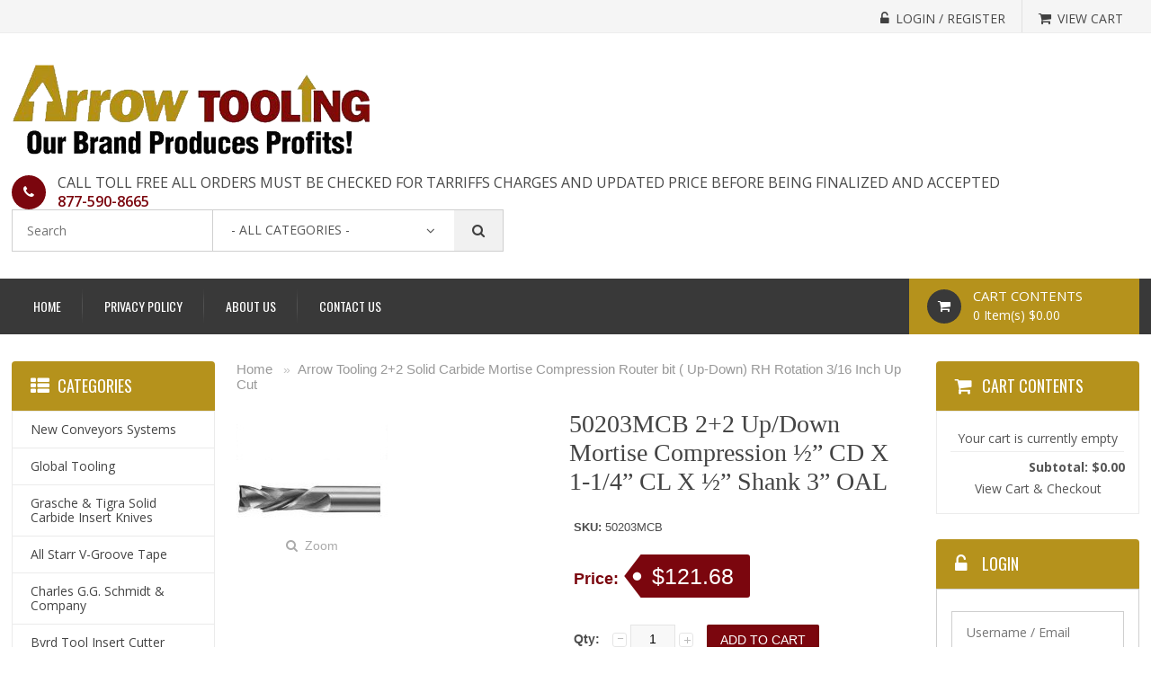

--- FILE ---
content_type: text/html; charset=UTF-8
request_url: https://www.arrowtooling.com/index.php?l=product_detail&p=31632
body_size: 264385
content:
<!DOCTYPE html>
<html>
<head>
	<meta charset="UTF-8" />
	<title>50203MCB 2+2 Up/Down Mortise Compression ½” CD X 1-1/4” CL X ½” Shank 3” OAL</title>
	<meta http-equiv="content-type" content="text/html; charset=UTF-8" />
	<meta name="title" content="50203MCB 2+2 Up/Down Mortise Compression ½” CD X 1-1/4” CL X ½” Shank 3” OAL" />
	<meta name="keywords" content="50203MCB, 2+2, Up/Down, Mortise, Compression, ½”, CD, X, 1-1/4”, CL, X, ½”, Shank, 3”, OAL" />
	<meta name="description" content="1/2 x 1 1/4 x 1/2 x 3   3/16 UPCUT" />
	<meta name="generator" content="SunShop 4.6.4 (https://www.sunshop.com/)" />
	<meta name="viewport" content="width=device-width, initial-scale=1, maximum-scale=1">
	<meta name="format-detection" content="telephone=no">
		
	
	
	<link href="//fonts.googleapis.com/css?family=Open+Sans:300,300i,400,400i,600,600i,700,700i,800,800i" rel="stylesheet">
	<link href="//fonts.googleapis.com/css?family=Oswald:200,300,400,500,600,700" rel="stylesheet">
	<link href="//fonts.googleapis.com/css?family=Roboto:100,100i,300,300i,400,400i,500,500i,700,700i,900,900i" rel="stylesheet">
	<link rel="stylesheet" type="text/css" href="themes/classic_responsive/css/stylesheet.css" />
	<link rel="stylesheet" type="text/css" href="themes/classic_responsive/font-awesome/css/font-awesome.css">
	<link rel="stylesheet" type="text/css" href="themes/classic_responsive/css/dd.css">
	<link rel="stylesheet" type="text/css" href="themes/classic_responsive/css/style.css">
	<link rel="stylesheet" type="text/css" href="themes/classic_responsive/css/responsive.css" />
	<link rel="stylesheet" type="text/css" href="themes/classic_responsive/css/cloud-zoom.css" media="screen" />
	<link rel="stylesheet" type="text/css" href="themes/classic_responsive/css/responsive_adjust.css">
	<link rel="stylesheet" type="text/css" href="themes/classic_responsive/css/colorbox.css" media="screen" />
	<link rel="stylesheet" type="text/css" href="themes/classic_responsive/css/carousel.css" media="screen" />
	<link rel="stylesheet" type="text/css" href="index.php?l=css">
	
	<script type="text/javascript" src="themes/classic_responsive/js/jquery-1.12.0.min.js"></script>
	
	<!--[if lt IE 9]>
	<script type="text/javascript" src="js/html5shiv.min.js"></script>
	<script type="text/javascript" src="js/IE9.js"></script>
	<style>
	.best_rgt{width:70%;}
	.contact ul li p{width:94%;}
	.receive_form ul li input.rec_in{width:64.3%;}
	.ad_search .dd .ddArrow{height:96%;}
	.cart_cont_rgt{width:68%;}
	</style>
	<![endif]-->
	
	
	
	
	
	
</head>
<body>



<!-- side_bar starts -->
<div class="side_bar"></div>
<!-- side_bar ends -->
<!-- wrapper starts -->
<div class="wrapper">
        	
    <!-- Header Starts -->
    <header>
    	<div class="head_top">
            <div class="container">
								
                <div class="cur_rgt">
                	<ul>
						<!--// Start Hide Login //-->
						<li><a href="https://www.arrowtooling.com/index.php?l=account"><span><i class="fa fa-unlock-alt" aria-hidden="true"></i></span><p>Login / Register</p></a></li>
						<!--// End Hide Login //-->
						
                        <li class="no_bor"><a href="https://www.arrowtooling.com/index.php?l=cart_view"><span><i class="fa fa-shopping-cart" aria-hidden="true"></i></span><p>View Cart</p></a></li>
                    </ul>
                    <div class="clear"></div>
                </div>
                <div class="clear"></div>  
            </div>
        </div>
        <div class="head_main">
        	<div class="container">
        		<div class="logo"><a href="https://www.arrowtooling.com/"><img src="images/uploads/logo_logo_arrow_tooling_logo.png" alt="Arrow Tooling"></a></div>
                <div class="categoties">
                	<div class="toll">
                    	<div class="tool_in">
                    	<div class="toll_lft"><a href="tel: 877-590-8665"><span><i class="fa fa-phone phone" aria-hidden="true"></i></span></a></div>						<div class="toll_rgt">
                            <h2>CALL TOLL FREE All ORDERS MUST BE CHECKED FOR TARRIFFS CHARGES AND UPDATED PRICE  BEFORE BEING FINALIZED AND ACCEPTED</h2>
                            <a href="tel: 877-590-8665"> 877-590-8665</a>                        </div>
                        <div class="clear"></div>
						</div>
					</div>
										<form action="index.php?l=search_list" method="post" id="searchForm">
	<input type="hidden" name="s[title]" value="Y" />
	<input type="hidden" name="s[short_desc]" value="Y" />
	<input type="hidden" name="s[full_desc]" value="Y" />
	<input type="hidden" name="s[sku]" value="Y" />
	<input type="hidden" name="s[match]" value="all" />
	<div class="search">
		<input name="s[search]" class="textfield shell noauto" type="text" value="" placeholder="Search" />
		<div id="select_cont" class="select_cont">
			<select name="s[cid]" class="msd shell">
				<option value="0">- All Categories -</option>
				<option value="2633">Charles G.G. Schmidt &amp; Company</option>
<option value="2838">..Rosettes</option>
<option value="2839">....Multiprofile Rosette Cutters</option>
<option value="2840">....Standard Profile Knives for Rosette Holders</option>
<option value="2841">....Blank Knives for Rosette Hodlers</option>
<option value="2842">..Innovators</option>
<option value="2843">....The Innovators</option>
<option value="2844">....Standard Profiles for The Innovator</option>
<option value="2845">....Blank Innovator Knives</option>
<option value="2846">..Hollow Mortising Chisels &amp; Bits</option>
<option value="2847">....Bits</option>
<option value="2848">....Chisels</option>
<option value="2849">....Rectangular Chisels and Bits</option>
<option value="2850">....Sets</option>
<option value="2851">..Insert Heads &amp; Cutters</option>
<option value="2852">....Profiling Heads</option>
<option value="2853">....Surfacing Heads</option>
<option value="2854">....Tenon Heads</option>
<option value="2855">....Rebating Heads</option>
<option value="2856">....Stackable Surfacing Heads</option>
<option value="2857">....Adjustable Groovers</option>
<option value="2858">....Adjustable Angle Cutter</option>
<option value="2859">....Dedicated Insert &amp; Flooring Cutters</option>
<option value="2860">....Solid Carbide Indexible Inserts</option>
<option value="2861">....Solid Carbide Profile Inserts</option>
<option value="2862">....Panel Raising Insert Cutters</option>
<option value="2863">....Stile &amp; Rail Insert Cutters</option>
<option value="2864">..Router Tooling &amp; Boring Bits</option>
<option value="2865">....V-Groove/45° Chamfer Router Bit</option>
<option value="2866">....Router Bit Adapters</option>
<option value="2867">....Carbide Tipped Boring Bits</option>
<option value="2868">......Brad Point</option>
<option value="2869">......60° Point</option>
<option value="2870">......Hinge Boring Bit</option>
<option value="2871">..CNC Router Tools</option>
<option value="2872">....Solid Carbide CNC Bits</option>
<option value="2873">......Upcut Spirals</option>
<option value="2874">......Downcut Spirals</option>
<option value="2875">......Compression spirals</option>
<option value="2876">......Mortise Compression Spirals</option>
<option value="2877">......Slow Spirals</option>
<option value="2878">......Laminate Grade Spirals</option>
<option value="2879">......Chipbreaker Spirals</option>
<option value="2880">......Rougher Spirals</option>
<option value="2881">......O-Flute Cutters</option>
<option value="2882">......Z-Flute Cutters</option>
<option value="2883">....Spoil Board Cutters</option>
<option value="2884">....CNC Tool Holders &amp; Arbors</option>
<option value="2885">......BT 30 &amp; 35 Tool Holders for CNC Routers</option>
<option value="2886">......HSK 50F, 63F Tool Holders for CNC Routers</option>
<option value="2887">......HSK 63F Arbors</option>
<option value="2888">......ISO 30 Arbors</option>
<option value="2889">......BT Shank Pull Studs</option>
<option value="2893">....Corrugated Back Router Head &amp; Knives</option>
<option value="2890">..Collets &amp; Nuts</option>
<option value="2891">....ER Precision Collets Inch Size</option>
<option value="2892">....Ultra High-Speed ER Coated Nuts</option>
<option value="2894">..Diamond Tipped Router Bits</option>
<option value="2895">....Standard PCD Router Bits</option>
<option value="2896">....Standard T-Slot PCD Router Bits</option>
<option value="2898">..Woodworking Machines, Tools &amp; Jigs</option>
<option value="2899">....Cope-Eze</option>
<option value="2900">....Steff Power Feeders</option>
<option value="2901">....Door and Drawer Jigs</option>
<option value="2902">....Mikron Machines</option>
<option value="2903">....Dustek Dust Collectors</option>
<option value="2904">....Shopfox Moulder-Planer</option>
<option value="2905">..Powermatic Tenoner Heads</option>
<option value="2906">..FREEBORN TOOLS</option>
<option value="2907">....Cope &amp; Pattern (6 cutter sets)</option>
<option value="2908">....Double Sided Cope &amp; Pattern (6 cutter sets)</option>
<option value="2909">....Center Groover Sets (2 piece sets)</option>
<option value="2910">....Double Sided Cope &amp; Pattern (8 cutter sets)</option>
<option value="2911">....Optional Glass Panel Groovers (2 cutter sets)</option>
<option value="2912">....Raised Panel Shaper Cutters (3/4&quot; material)</option>
<option value="2913">....Raised Panel Shaper Cutters (1/2&quot; material)</option>
<option value="2914">....Raised Panel Shaper Cutters (5/8&quot; material)</option>
<option value="2915">....Back Cutters - Raised Panel (3/4&quot; material)</option>
<option value="2916">....Raised Panel Tongue Trimmer</option>
<option value="2917">....Door Edge Detail Shaper Cutters</option>
<option value="2918">....Door Edge Detail Bevel Cutters</option>
<option value="2919">....Bead Cutters</option>
<option value="2920">....Door Edge Details (32mm hinge system)</option>
<option value="2921">......Top Cutter Profiles (3/4&quot; to 7/8&quot; material)</option>
<option value="2922">......Top Cutter Profiles (7/8&quot; to 1&quot; material)</option>
<option value="2923">......Bottom Cutter Profiles</option>
<option value="2924">....Drawer Lock Cutter</option>
<option value="2925">....Matched Drop Leaf</option>
<option value="2926">....Reversible Glue Joint</option>
<option value="2927">....V-Paneling Shaper Cutter Set (3/4&quot; to 1&quot; material)</option>
<option value="2928">....7-Piece Flooring Set (3/4&quot; to 1&quot; material)</option>
<option value="2929">....5-Piece Flooring Set with Nail Slot</option>
<option value="2930">....8-Piece Flooring / V-Paneling Set</option>
<option value="2931">....Quater Cove Convex Cutters</option>
<option value="2932">....Reversible Pattern Detail</option>
<option value="2933">....Straight Top Groovers</option>
<option value="2934">....Half Round Convex Shaper Cutters</option>
<option value="2935">....Half Round Concave Shaper Cutters</option>
<option value="2936">....Corner Rounding Shaper Cutters</option>
<option value="2937">....Window Sash Cutter Set (4 cutter set)</option>
<option value="2938">....Double Tongue &amp; Groove Lock Mitre Cutter</option>
<option value="2939">....Single Tongue &amp; Groove Lock Mitre Cutter (3 cutter set)</option>
<option value="2940">....1-Piece Double Easing Cutters</option>
<option value="2941">....4-Piece Expandable Double Easing Set</option>
<option value="2942">....Extended Quater Rounds</option>
<option value="2943">....Freeborn Accessories</option>
<option value="2944">....Freeborn Hand Rail Sets</option>
<option value="2945">....Freeborn Window Sill Cutters</option>
<option value="2664">..Shaper Cutters</option>
<option value="2665">....Groovers</option>
<option value="2666">....Window Sash Cutters</option>
<option value="2667">......Window Sash Cutter Sets - S-Alloy Tipped</option>
<option value="2668">......Check Rail Cutters</option>
<option value="2669">....Standard Carbide Tipped Shaper Cutters</option>
<option value="2670">....Flooring Tooling</option>
<option value="2671">....Shaper Cutters for Cabinet Doors</option>
<option value="2672">......Panel Raising Cutters</option>
<option value="2673">......Stile &amp; Rail Cutter Sets</option>
<option value="2674">....Shaper Cutters for Entry Doors</option>
<option value="2675">......Stile &amp; Rail Cutter Sets for Entry Doors</option>
<option value="2676">..Accessories</option>
<option value="2677">....Carbide Tipped Fence Post Cutters</option>
<option value="2678">....Ball Bearing Rub Collars</option>
<option value="2679">....Color Coded Plastic Shims</option>
<option value="2680">....Spacer Sets</option>
<option value="2681">....Bushings</option>
<option value="2682">....Sprayway</option>
<option value="2683">....Space Balls</option>
<option value="2684">....Diamond Honing Cones</option>
<option value="2685">....Moulder Bed Lube</option>
<option value="2686">....Spindles</option>
<option value="2688">..Beveled Edge Shaper Steel Bars</option>
<option value="2689">....Beveled Edge M2 Steel Bars</option>
<option value="2690">..Thin Knives for Planer &amp; Jointers</option>
<option value="2691">....Planer &amp; Jointer Knife Sets</option>
<option value="2692">......T1 HSS</option>
<option value="2693">......Carbide Tipped</option>
<option value="2702">........25&quot; Carbide Tipped Bars</option>
<option value="2703">........31&quot; Carbide Tipped Bars</option>
<option value="2704">........37&quot; Carbide Tipped Bars</option>
<option value="2694">......Solid Carbide</option>
<option value="2695">....Planer &amp; Jointer Thin Knife Bars</option>
<option value="2696">......T1 HSS Bars</option>
<option value="2697">........25&quot; T1 HSS Bars</option>
<option value="2698">........31&quot; T1 HSS Bars</option>
<option value="2699">........37&quot; T1 HSS Bars</option>
<option value="2701">......Carbide Tipped</option>
<option value="2705">....Smooth Back Planer &amp; Jointer Knife Bars</option>
<option value="2706">......XLW</option>
<option value="2707">......M2 HSS</option>
<option value="2708">....Planer &amp; Jointer Accessories</option>
<option value="2946">..LMT ONSRUD</option>
<option value="2709">..Tersa, Terminus, &amp; Centrolock Knives</option>
<option value="2710">....Tersa Replacement Knives</option>
<option value="2711">......Tersa - HSS</option>
<option value="2712">......Tersa - Carbide</option>
<option value="2713">....Centrolock Replacement Knives</option>
<option value="2714">......Centrolock - HSS</option>
<option value="2715">......Centrolock - Carbide</option>
<option value="2716">....Terminus Replacement Knives</option>
<option value="2717">......Terminus - 18% Tungsten T1 Steel</option>
<option value="2718">......Terminus - Carbide</option>
<option value="2719">..SCHure-Lock Carbide Knife System</option>
<option value="2720">....38mm Width</option>
<option value="2721">....50mm Width</option>
<option value="2722">....60mm Width</option>
<option value="2723">....70mm Width</option>
<option value="2724">..Corrugated, Williams &amp; Hussey Knife Stock</option>
<option value="2725">....Corrugated Back 25&quot; Steel Bars</option>
<option value="2726">......M2 High Speed Steel</option>
<option value="2727">......XLW HP</option>
<option value="2728">......T1 High Speed Steel</option>
<option value="2729">......M3 Corrugated Back Steel</option>
<option value="2730">....25&quot; Steel Filler Bars</option>
<option value="2731">....Williams &amp; Hussey 25&quot; Steel Bars</option>
<option value="2732">....Williams &amp; Hussey Straight Knives for Profiling</option>
<option value="2733">....Carbide or S-Alloy Tipped Corrugated Back Knives</option>
<option value="2734">......Carbide Tipped Corrugated Back Knives</option>
<option value="2735">......S-Alloy Tipped Corrugated Back Knives</option>
<option value="2736">..Grinding Room Supplies</option>
<option value="2737">....Grinding Wheels</option>
<option value="2738">....Ceramic Grinding Wheels: For M2 High Speed Steel</option>
<option value="2739">....SCHure-Lock Carbide Knife System Grinding Wheels</option>
<option value="2740">....Grinding Coolant</option>
<option value="2741">....Template Material</option>
<option value="2742">....Diamond Dressers</option>
<option value="2743">....Tracing Pins</option>
<option value="2744">..Saw Blades</option>
<option value="2745">....Panel Saw Blades</option>
<option value="2746">....Scoring Saw Blades</option>
<option value="2747">....Miter &amp; Chop Saw Blades</option>
<option value="2748">....Cut Off &amp; Trim Saw Blades</option>
<option value="2749">......ATB Saw Blades</option>
<option value="2750">......TCG Saw Blades</option>
<option value="2751">....Rip Saws</option>
<option value="2752">....Dado Sets</option>
<option value="2753">....Glue Line Rip Blades</option>
<option value="2754">....Double Face Laminate Saws</option>
<option value="2755">....Combination Saws</option>
<option value="2756">....Solid Surface Saw Blades</option>
<option value="2757">..Band Saw Blades</option>
<option value="2758">..Profile Knives</option>
<option value="2759">....Corrugated Back Profile Knives</option>
<option value="2760">......Crowns</option>
<option value="2761">......Beds</option>
<option value="2762">......Coves</option>
<option value="2763">......Quater Rounds</option>
<option value="2764">......Stools</option>
<option value="2765">......Base Shoes</option>
<option value="2766">......Flat Astragals</option>
<option value="2767">......Glass Beads</option>
<option value="2768">......Nosing &amp; Cove</option>
<option value="2769">......Base Mouldings/Caps</option>
<option value="2770">......Brick Moulding</option>
<option value="2771">......Panel Mouldings</option>
<option value="2772">......Solid Crowns</option>
<option value="2773">......Chair Rail &amp; Casings</option>
<option value="2774">......Shingle Panel Mouldings</option>
<option value="2775">......Picture Mouldings</option>
<option value="2776">......Beading &amp; Fluting Knives</option>
<option value="2777">......Base Mouldings &amp; Stops</option>
<option value="2778">......Bead &amp; Bullnose Knives</option>
<option value="2779">......Eighth Round Knives</option>
<option value="2780">......Hand Rails</option>
<option value="2781">......Paneling &amp; Flooring Knives</option>
<option value="2782">......Victorian Casing Knives</option>
<option value="2783">......Angle &amp; Backout Knives</option>
<option value="2784">......Adjustable Backout Knives</option>
<option value="2785">....Williams &amp; Hussey Profile Knives</option>
<option value="2786">......W&H Crowns</option>
<option value="2787">......W&H Beds</option>
<option value="2788">......W&H Coves</option>
<option value="2789">......W&H Quater Rounds</option>
<option value="2790">......W&H Stools</option>
<option value="2791">......W&H Base Shoes</option>
<option value="2792">......W&H Flat Astragals</option>
<option value="2793">......W&H Glass Beads</option>
<option value="2794">......W&H Nosing &amp; Cove</option>
<option value="2795">......W&H Base Mouldings/Caps</option>
<option value="2796">......W&H Brick Moulding</option>
<option value="2797">......W&H Panel Mouldings</option>
<option value="2798">......W&H Solid Crowns</option>
<option value="2799">......W&H Chair Rail &amp; Casings</option>
<option value="2800">......W&H Shingle Panel Mouldings</option>
<option value="2801">......W&H Picture Mouldings</option>
<option value="2802">......W&H Beading &amp; Fluting Knives</option>
<option value="2803">......W&H Base Mouldings &amp; Stops</option>
<option value="2804">......W&H Bead &amp; Bullnose Knives</option>
<option value="2805">......W&H Eighth Round Knives</option>
<option value="2806">......W&H Hand Rails</option>
<option value="2807">......W&H Paneling &amp; Flooring Knives</option>
<option value="2808">......W&H Victorian Casing Knives</option>
<option value="2809">......W&H Angle &amp; Backout Knives</option>
<option value="2810">......W&H Adjustable Backout Knives</option>
<option value="2811">..Cutter Heads</option>
<option value="2831">....1-1/4&quot; Bore Cutter Heads</option>
<option value="2832">......2 Pocket Cutter Heads</option>
<option value="2833">......4 Pocket Cutter Heads</option>
<option value="2834">......Dual Angle 4 Pocket Cutterheads</option>
<option value="2835">....Williams &amp; Hussey Cutter Heads</option>
<option value="2836">....Standard Coping Discs</option>
<option value="2837">....HSK Heads</option>
<option value="2812">....The Junior Line</option>
<option value="2813">......3/4&quot; Spindles</option>
<option value="2814">......1&quot; Spindles</option>
<option value="2815">....Standard Moulder Heads</option>
<option value="2816">......5-3/8&quot; (137mm) Diameter Straight Bore</option>
<option value="2817">......4-13/16&quot; (122mm) Diameter Straight Bore</option>
<option value="2818">........2 Knife</option>
<option value="2819">........4 Knife</option>
<option value="2820">........Dual Angle</option>
<option value="2821">......6&quot; (150mm) Diameter x 2-1/8&quot; or 1-13/16&quot; Straight Bore</option>
<option value="2822">........4 Knife</option>
<option value="2823">........6 Knife</option>
<option value="2824">......6&quot; (150mm) Diameter with open-end self-centering sleeves</option>
<option value="2825">........4 Knife</option>
<option value="2826">........6 Knife</option>
<option value="2827">......6&quot; (150mm) Diameter Hydro-Lock Moulder Heads</option>
<option value="2828">........4 Knife</option>
<option value="2829">........6 Knife</option>
<option value="2830">........Grease Guns &amp; Grease</option>
<option value="2635">All Starr V-Groove Tape</option>
<option value="2947">..V GROOVE TAPE </option>
<option value="2897">New Conveyors Systems</option>
<option value="2417">Grasche &amp; Tigra Solid Carbide Insert Knives </option>
<option value="2418">..PAGE 2 2 CUTTING EDGES - EL CTK ST (1 HOLE)</option>
<option value="2419">..PAGE 2 4 CUTTING EDGES SQAURE - EL CTK SC</option>
<option value="2420">..PAGE 2 4 CUTTING EDGES SQAURE WITH RADIUS CORNER FOR PLANNERS - EL CTK SC R</option>
<option value="2469">..PAGE 22 2 CUTTING EDGES - CTK ECO (2 HOLES) SPECIAL</option>
<option value="2421">..PAGE 3 4 CUTTING EDGES SQAURE WITH RADIUS CORNER FOR PLANNERS - EL CTK SC R R0.5</option>
<option value="2422">..PAGE 3 2 CUTTING EDGES CROSS TOP GROVE - EL CTK PK</option>
<option value="2423">..PAGE 4 2 CUTTING EDGES INSERT - CTK ST (1 HOLE)</option>
<option value="2424">..PAGE 4 2 CUTTING EDGES INSERT - CTK ST (2 HOLES)</option>
<option value="2425">..PAGE 5 2 CUTTING EDGES INSERT SPECIAL ELONG GATED - CTK ST (2 HOLES) SPECIAL</option>
<option value="2426">..PAGE 5 2 CUTTING EDGES - CTK ST SH</option>
<option value="2427">..PAGE 6 2 CUTTING EDGES - CTK ST 45 DEGREE (1 HOLE)</option>
<option value="2428">..PAGE 6 2 CUTTING EDGES - CTK ST 45 DEGREE (2 HOLES)</option>
<option value="2429">..PAGE 6 4 CUTTING EDGES SQAURE - CTK FC 45 DEGREE (1 HOLE)</option>
<option value="2430">..PAGE 7 2 CUTTING EDGES - CTK ST MIC 45 DEGREE (1 HOLE)</option>
<option value="2431">..PAGE 7 2 CUTTING EDGES - CTK ST MIC 45 DEGREE (2 HOLES)</option>
<option value="2432">..PAGE 7 2 CUTTING EDGES - CTK ST MIC 45 DEGREE (2 HOLES) SPECIAL</option>
<option value="2433">..PAGE 8 2 CUTTING EDGES WITH CHIP BREAKER - CTK ST CB (2 HOLES)</option>
<option value="2434">..PAGE 8 4 CUTTING EDGES SQAURE - CTK FC MIC 45 DEGREE (1 HOLE)</option>
<option value="2435">..PAGE 8 4 CUTTING EDGES SQAURE - CTK SC MIC (1 HOLE)</option>
<option value="2436">..PAGE 9 4 CUTTING EDGES SQAURE - CTK SC (1 HOLE)</option>
<option value="2437">..PAGE 9 3 CUTTING EDGES SPUR - CTK SC 3CUT</option>
<option value="2438">..PAGE 9 4 CUTTING EDGES SQAURE WITH RADIUS CORNER FOR PLANNERS - CTK SC R (1 HOLE)</option>
<option value="2441">..PAGE 10 4 CUTTING EDGES WITH CHIP BREAKER - CTK FC CB (1 HOLE)</option>
<option value="2442">..PAGE 11 4 CUTTING EDGES WITH CHIP BREAKER - CTK FC CB/SH (1 HOLE)</option>
<option value="2443">..PAGE 11 4 CUTTING EDGES SPUR - CTK GR (TYPE 1)</option>
<option value="2444">..PAGE 12 4 CUTTING EDGES - CTK FC (1 HOLE)</option>
<option value="2445">..PAGE 12 4 CUTTING EDGES - CTK FC (2 HOLES)</option>
<option value="2446">..PAGE 12 4 CUTTING EDGES - CTK FC (3 HOLES)</option>
<option value="2447">..PAGE 13 2 CUTTING EDGES - CTK ECO FC (1 HOLE)</option>
<option value="2448">..PAGE 13 2 CUTTING EDGES - CTK ECO FC (2 HOLES) SPECIAL</option>
<option value="2449">..PAGE 14 4 CUTTING EDGES WITH LEFT HAND SKEW - CTK SK LE (TYPE 1) (1 HOLE)</option>
<option value="2450">..PAGE 14 4 CUTTING EDGES WITH RIGHT HAND SKEW - CTK SK RI (TYPE 1) (1 HOLE)</option>
<option value="2451">..PAGE 14 2 CUTTING EDGES WITH LEFT HAND SKEW - CTK SK LE (TYPE 2) (2 HOLES)</option>
<option value="2452">..PAGE 15 2 CUTTING EDGES WITH RIGHT HAND SKEW - CTK SK RI (TYPE 2) (2 HOLES)</option>
<option value="2453">..PAGE 15 2 CUTTING EDGES WITH LEFT HAND SKEW - CTK SK LE (TYPE 3) (2 HOLES)</option>
<option value="2454">..PAGE 15 2 CUTTING EDGES WITH RIGHT HAND SKEW - CTK SK RI (TYPE 3) (2 HOLES)</option>
<option value="2455">..PAGE 16 2 CUTTING EDGES WITH BLENDED CORNERS - CTK ST BO (1 HOLE)</option>
<option value="2456">..PAGE 16 2 CUTTING EDGES WITH BLENDED CORNERS - CTK ST BO (2 HOLES)</option>
<option value="2457">..PAGE 17 CENTERING POINT - CTK CP</option>
<option value="2458">..PAGE 17 CTK SC (2)</option>
<option value="2459">..PAGE 18 2 CUTTING EDGES SPUR - CTK GR (TYPE 2)</option>
<option value="2460">..PAGE 18 1 CUTTING EDGES SPUR - CTK GR (TYPE 3)</option>
<option value="2461">..PAGE 19 CTK CH</option>
<option value="2462">..PAGE 19 CTK CH 45 DEGREE</option>
<option value="2463">..PAGE 19 CTK CH R</option>
<option value="2464">..PAGE 20 CTK CH RI/LE</option>
<option value="2465">..PAGE 21 CTK MK FG</option>
<option value="2466">..PAGE 21 CTK MK BG</option>
<option value="2467">..PAGE 21 CTK MK BCG</option>
<option value="2440">..PAGE 10 4 CUTTING EDGES SQAURE - CTK FC (FORM S) (1 HOLE)</option>
<option value="2468">..PAGE 22 2 CUTTING EDGES - CTK ECO (1 HOLE)</option>
<option value="2439">..PAGE 10 4 CUTTING EDGES - CTK SC RHO (1 HOLE)</option>
<option value="2948">Global Tooling </option>
<option value="2949">..Moulder Tooling</option>
<option value="2950">....Corrugated Knives</option>
<option value="2951">......D2-HCHC Corrugated</option>
<option value="2952">......V2-HSS Corrugated</option>
<option value="2953">......ATLAS M2-HSS Corrugated</option>
<option value="2954">......M2-HSS Corrugated</option>
<option value="2955">......Black Nitride HSS</option>
<option value="2956">......M3+ HSS Corrugated</option>
<option value="2957">......V2+RW Coated Corrugated</option>
<option value="2958">......Endurance ER+ Coated</option>
<option value="2959">......(TCT) Carbide Tipped Corrugated</option>
<option value="2960">......Knife-Lock Carbide System</option>
<option value="2961">......Euro-Lock Carbide System</option>
<option value="2962">....Cutterheads</option>
<option value="2963">......Corrugated Straight Bore Moulder &amp; Shaper</option>
<option value="2964">......Corrugated Knife HydroLock</option>
<option value="2965">......Quick-Lock System</option>
<option value="2966">........9000 Series QL Heads</option>
<option value="2967">........9300 Series QL Heads</option>
<option value="2968">........QL Terminus Style</option>
<option value="2969">........QL Profiled Knives (9100)</option>
<option value="2970">........QL Inserts &amp; Holders (9200)</option>
<option value="2971">......Spiral Insert Heads</option>
<option value="2972">......Multi-Profile Insert System</option>
<option value="2973">......Super Helic</option>
<option value="2974">......Titan Diamond Flooring Cutters</option>
<option value="2975">......W &amp; H Style Heads</option>
<option value="2976">......Hydro Sleeves</option>
<option value="2977">......Side Insert Heads</option>
<option value="2978">......Reference Engravers</option>
<option value="2979">....Quick Change Knives</option>
<option value="2980">......Tersa Brand</option>
<option value="2981">......CentroLock Style</option>
<option value="2982">......VariPlan Style</option>
<option value="2983">....Carbide Inserts (ICKs)</option>
<option value="2984">....Moulder Feed Rollers</option>
<option value="2985">....Grease Pumps &amp; Parts</option>
<option value="2986">....Moulder Tooling Accessories</option>
<option value="2987">....Titan Knife W &amp; H Compatible Knives</option>
<option value="2988">..Jointer &amp; Planer Tooling</option>
<option value="2989">....Planer &amp; Jointer Knife Sets</option>
<option value="2990">......HSS Sets</option>
<option value="2991">......(TCT) Carbide Tipped Sets</option>
<option value="2992">......Handheld Electric Planer Sets</option>
<option value="2993">....Smooth Back Long Bar Knives</option>
<option value="2994">......(TCT) Carbide Tipped Smooth</option>
<option value="2995">......D2-HCHC Smooth</option>
<option value="2996">......M2-HSS Smooth</option>
<option value="2997">......V2-HSS Smooth</option>
<option value="2998">....Journal Heads</option>
<option value="2999">......Stock Titan Lux Cut Journal Heads</option>
<option value="3000">......Non-Stock Journal Heads</option>
<option value="3001">........Jointer Journal Heads</option>
<option value="3002">........Planer Journal Heads</option>
<option value="3003">....Tooling Accessories</option>
<option value="3004">..High Production Planer Tooling</option>
<option value="3005">....Thin Knives</option>
<option value="3006">......D2-HCHC Thin</option>
<option value="3007">......M2-HSS Thin</option>
<option value="3008">......Combing Rougher Knives</option>
<option value="3009">......Thin Corrugated</option>
<option value="3010">....Shavings Mill Knives</option>
<option value="3011">....Feeder Knives</option>
<option value="3012">....Side Head Knives</option>
<option value="3013">......L &amp; LV Eased Edge Radius</option>
<option value="3014">..Grinding Room Supplies</option>
<option value="3015">....Grinding Wheels</option>
<option value="3016">......Vitrified</option>
<option value="3017">......CBN, Diamond, CDX</option>
<option value="3018">......Cut-Off</option>
<option value="3019">......Bench</option>
<option value="3020">....Jointing Stones</option>
<option value="3021">....Coolants &amp; Lubricants</option>
<option value="3022">....Knife Grinder Parts</option>
<option value="3023">....Grinding Equipment</option>
<option value="3024">....Ultrasonic Cleaning Equipment</option>
<option value="3025">..Saw Blades</option>
<option value="3026">....Splitter Saws &amp; Eased Edge Cutters</option>
<option value="3027">....ATB General</option>
<option value="3028">....TCG Triple Chip</option>
<option value="3029">....Rip FTG &amp; TCG</option>
<option value="3030">....Glue Joint Rip</option>
<option value="3031">....Pro-Line</option>
<option value="3032">....Diamond Tipped</option>
<option value="3033">....Dado Set</option>
<option value="3034">..Feller Buncher Teeth</option>
<option value="3035">..Clearance</option>
<option value="3036">....Clearance Moulder &amp; Planer Knives</option>
<option value="3037">....Clearance Cutterheads</option>
<option value="3038">....Clearance Miscellaneous</option>
<option value="2195">Byrd Tool Insert Cutter Heads &amp; Knifes </option>
<option value="2196">..Raised Panel Cutters ( Bodies Only ) </option>
<option value="2197">..Inserts With Tool Body Options</option>
<option value="2471">....Panel Raise</option>
<option value="2472">....Stile &amp; Rail</option>
<option value="2473">....Door Edge</option>
<option value="2474">....Flooring</option>
<option value="2475">....Glass Door</option>
<option value="2476">..Stile &amp; Rail Cutters (Bodies Only)</option>
<option value="2477">..Door Edge Cutters (Bodies Only)</option>
<option value="2478">..Dedicated Profile Insert Tooling (Bodies Only)</option>
<option value="2479">..Straight Insert Heads</option>
<option value="2480">..Shelix Journal Heads</option>
<option value="2481">..Shelix Planner Heads</option>
<option value="2482">..Shelix Moulder And Shaper Heads</option>
<option value="2483">....Shelix Small Size Moulder And Shaper Heads</option>
<option value="2484">....Shelix Mid Size Moulder Heads</option>
<option value="2485">....Shelix Standard Moulder Heads</option>
<option value="2486">..Corrugated Panel Raise Cutters For Shapers</option>
<option value="2487">..Corrugated Knife Heads For Shapers</option>
<option value="2488">..Straight Bore Moulder Heads</option>
<option value="2489">..Hydraulic Bore Knife Heads</option>
<option value="2490">..Coned Bore Moulder Heads</option>
<option value="2491">..Self-Centering Sleeves</option>
<option value="2492">..Groover Bodies</option>
<option value="2493">..Accessories</option>
<option value="2494">....Gibs For Corrugated Shaper Head</option>
<option value="2495">....Gibs For 4&quot; Diameter Head</option>
<option value="2496">....Gibs For 6&quot; Diameter Head</option>
<option value="2497">....30 Degree Cone Collets</option>
<option value="2498">....Safety Collars</option>
<option value="2499">....Replacement Sleeve Nuts</option>
<option value="2500">....Wrench &amp; Screws</option>
<option value="2501">....Plastic Shim</option>
<option value="2502">....Gibs</option>
<option value="2503">....Bushings</option>
<option value="2504">....Ball Bearing Rub Collars</option>
<option value="2470">NORFAB DUCTING </option>
<option value="2266">Joos Hot Press Laminating Equipment </option>
<option value="2238">..Joos Hot Laminating Press  </option>
<option value="2265">..Osama S2R-1600 Glue Spreader</option>
<option value="2276">..Junior-Press</option>
<option value="2277">..Vacuum Press VAK</option>
<option value="2278">..Multi Day Light Press</option>
<option value="2279">..Through Feed Press</option>
<option value="1815">Tru Cut Drills - Galaxy Drills - New England Carbide Drills </option>
<option value="1905">..Page 2 Cartbide Burrs</option>
<option value="1906">....Cylindrical</option>
<option value="1907">....Cylindrical with End Cut</option>
<option value="1908">....Flame Shape</option>
<option value="1909">....Oval Shape</option>
<option value="1910">....Ball Shape</option>
<option value="1911">....Tree Shape</option>
<option value="1912">....14° Included Angle</option>
<option value="1913">....Pointed Tree</option>
<option value="1914">....Cone Shape</option>
<option value="1915">....Inverted Cone</option>
<option value="1916">..Page 3 Reamers</option>
<option value="1917">....Hex-Nut Reamers</option>
<option value="1918">....Construction Reamers</option>
<option value="1919">..Page 4 Glass &amp; Tile Drill Bits</option>
<option value="1920">....Single Tip</option>
<option value="1921">....Quad Tip</option>
<option value="1922">..Page 5 Dry Bore Diamond Core Drills</option>
<option value="1923">..Page 6 Carbide Tipped Bushing Chisel</option>
<option value="1924">..Page 7 Self Feed Bits</option>
<option value="1925">..Page 8 Drill Bits for MINI Drop-in Anchors</option>
<option value="1926">..Page 9 Tri-Flute Wood Auger Bits</option>
<option value="1927">..Page 11 Forged Hammer Tools</option>
<option value="1928">..Page 12 Diamond Bits</option>
<option value="1929">..Page 13 29pc HSS Kits Sturdy Round Case</option>
<option value="1930">..Page 14 Stiff Shank Bellhangers</option>
<option value="1931">....HSS Tip for Wood</option>
<option value="1932">....Carbide Tip for Masonry</option>
<option value="1933">..Page 15 Flexible Drill Bits</option>
<option value="1934">....FlexiBit Extensions</option>
<option value="1935">....Ship Auger</option>
<option value="1936">....Screw Point Auger Style</option>
<option value="1937">....Thread Flute</option>
<option value="1938">....High Speed Steel</option>
<option value="1939">....Carbide Tip</option>
<option value="1940">..Page 16 1/4&quot; QuikHex Drill Bits</option>
<option value="1941">....HSS QuikHex 1/4&quot; Quick Change Bits</option>
<option value="1942">....Masonry QuikHex 1/4&quot; Quick Change Bits</option>
<option value="1943">..Page 17 Praxis Bits</option>
<option value="1944">..Page 18 Core Drills &amp; Accessories</option>
<option value="1945">....ThunderCore 'PCN'-Series Core Drills</option>
<option value="1946">....'PCN' - Shanks and Accessories</option>
<option value="1947">....Percussion Core 'PC'-Series Core Drills</option>
<option value="1948">....'PC' - Shanks and Accessories</option>
<option value="1949">....Thin-Wall Core 'PCT'-Series Core Drills</option>
<option value="1950">....'PCT' - Shanks and Accessories</option>
<option value="1951">..Page 19 One-Piece Rebar Cutters</option>
<option value="1952">..Page 20 Carbide-Tipped Serrated Wide Flute</option>
<option value="2073">European Tooling Systems </option>
<option value="2572">..PAGE 9 BORING BITS WITH SPECIAL SIZE SHANKS</option>
<option value="2573">....HIGH SPEED STEEL (HSS) BRAD POINT BITS</option>
<option value="2574">....CARBIDE TIPPED (CT) BRAD POINT BITS</option>
<option value="2575">....HIGH SPEED STEEL (HSS) THRU-BORE BITS</option>
<option value="2576">....CARBIDE TIPPED (CT) THRU-BORE BITS</option>
<option value="2577">....HIGH SPEED STEEL (HSS) COUNTERBORE AND COUNTERSINKS BITS</option>
<option value="2578">....CARBIDE TIPPED (CT) COUNTERBORE AND COUNTERSINKS BITS</option>
<option value="2579">....HIGH SPEED STEEL (HSS) ADJUSTABLE COUNTERBORE AND COUNTERSINKS BITS</option>
<option value="2580">....CARBIDE TIPPED (CT) ADJUSTABLE COUNTERBORE AND COUNTERSINKS BITS</option>
<option value="2581">....HIGH SPEED STEEL (HSS) BRAD POINT CENTERDRILLS - NO FLAT</option>
<option value="2582">....HIGH SPEED STEEL (HSS) BRAD POINT DRILL</option>
<option value="2596">..PAGE 13 CARBIDE INSERT KNIVES</option>
<option value="2597">....2-SIDED STRAIGHT INSERTS</option>
<option value="2598">....4-SIDED STRAIGHT INSERTS</option>
<option value="2599">....SKEW SIDE INSERTS (5-DEGREE ANGLE)</option>
<option value="2600">....BEVEL INSERTS (HOLZ-HER STYLE)</option>
<option value="2601">....OPPOLD INSERT</option>
<option value="2602">....RADIUS INSERTS</option>
<option value="2603">......SYSTEM HOMAG/IMA</option>
<option value="2604">......SCRAPER KNIVES</option>
<option value="2605">......LAMELLO INSERTS</option>
<option value="2606">......MAKITA INSERTS</option>
<option value="2607">....FACE OR BACK GROOVE INSERTS</option>
<option value="2608">......FACE GROOVE 2-SIDED</option>
<option value="2609">......FACE GROOVE 4-SIDED</option>
<option value="2610">......BACK GROOVE 2-SIDED</option>
<option value="2611">......BACK GROOVE 4-SIDED</option>
<option value="2612">......BACK GROOVE + CENTER NOTCH 4-SIDED LEITZ STYLE</option>
<option value="2613">......ROUTER BIT 4-SIDED</option>
<option value="2614">......3-SIDED INSERTS</option>
<option value="2615">......TRIANGLE SPUR INSERTS</option>
<option value="2616">......SPUR FOR ROUTER BIT</option>
<option value="2617">......OERTLI INSERTS</option>
<option value="2618">..PAGE 15 TOOL HOLDERS, COLLETS &amp; SOLID CARBIDE SPIRALS</option>
<option value="2619">....TOOL HOLDERS</option>
<option value="2620">....COLLETS</option>
<option value="2621">....SC SPIRAL 2-FLUTE FINISHER</option>
<option value="2622">....SC COMPRESSION SPIRALS 3+3</option>
<option value="2623">....SC COMPRESSION SPIRALS 2+2</option>
<option value="2624">..PAGE 16 ROUTER BITS</option>
<option value="2625">....TCT 2-FLUTE STRAIGHT PLUNGE</option>
<option value="2626">....TCT LAMINATE TRIM 2&3 FLUTE</option>
<option value="2627">....TCT TEMPLATE TRIM BIT 2-FLUTE</option>
<option value="2628">....SOLID CARBIDE LAMINATE TRIM</option>
<option value="2629">....BEVEL TRIM</option>
<option value="2630">....CORNER ROUND 2-FLUTE BEARING</option>
<option value="2631">....TCT DOVETAIL</option>
<option value="2632">....STAGGER TOOTH PLUNGE TCT</option>
<option value="2516">..PAGE 1 CORRUGATED STEEL</option>
<option value="2517">....CORRUGATED BACK KNIFE STOCK</option>
<option value="2518">....KNIVES MADE TO FIT WILLIAMS &amp; HUSSEY</option>
<option value="2519">....PLANER KNIVES</option>
<option value="2520">..PAGE 3 SAWBLADES</option>
<option value="2521">....ALTENDORF SAW</option>
<option value="2522">....GABBIANI SAW</option>
<option value="2523">....GIBEN SAW</option>
<option value="2524">....HOLZHER SAW</option>
<option value="2525">....HOLZMA SAW</option>
<option value="2526">....SCHELLING SAW</option>
<option value="2527">....SCMI</option>
<option value="2528">....SELCO SAW</option>
<option value="2529">....STRIEBIG SAW</option>
<option value="2530">....SCORING SAW BLADES</option>
<option value="2531">....TRIM BLADES</option>
<option value="2532">....GROOVER BLADES </option>
<option value="2533">....BISCUIT CUTTER</option>
<option value="2534">....COMBINATION SAWS (ATB W/RAKER)</option>
<option value="2535">....COUNTERTOP SAWS (TC45)</option>
<option value="2536">....DADO CHIPPERS</option>
<option value="2537">....DADO SETS</option>
<option value="2538">....HIGH ATB BLADES FOR DOUBLE FACE LAMINATE</option>
<option value="2539">....GENERAL PURPOSE CUT OFF</option>
<option value="2540">....GLUE LINE RIP SAWS</option>
<option value="2541">....GROOVER</option>
<option value="2542">....MITRE SAW BLADES (ATB W/RAKER)</option>
<option value="2543">....NON FERROUS</option>
<option value="2544">....NON FERROUS METAL</option>
<option value="2545">....PLEX CUT SAW (PLASTICS)</option>
<option value="2546">....RADIAL OVERARM SAWS</option>
<option value="2547">....SOLID SURFACE BLADES (TC45)</option>
<option value="2548">....STANDARD PURPOSE CUT-OFF</option>
<option value="2549">....SPECIAL PURPOSE CUT-OFF</option>
<option value="2551">....STEEL CUTTING BLADES</option>
<option value="2552">....STRAIGHT TOP RIP SAWS</option>
<option value="2553">....THIN RIM SAWS</option>
<option value="2554">....THIN KERF SAWS</option>
<option value="2555">..PAGE 6 BRAD POINT, THRU BORES, JOBBER BITS, &amp; ADAPTERS</option>
<option value="2560">....SPLIT ADAPTERS</option>
<option value="2561">....ADAPTERS WITH 8MM ROUND SK</option>
<option value="2562">....CHUCKS WITH 10MM THREADED SK</option>
<option value="2563">....CONE ADAPTERS WITH 10MM THREADED SK</option>
<option value="2564">....COUNTERSINK TWIST STYLE</option>
<option value="2565">....COUNTERSINK SHANK STYLE</option>
<option value="2566">....DOWEL BITS</option>
<option value="2567">....THRU-BORE (V-POINT)</option>
<option value="2568">....HINGE BITS</option>
<option value="2569">....SOLID CARBIDE BITS</option>
<option value="2570">......DOWEL STYLE (BRAD POINT)</option>
<option value="2571">......THRU BORE STYLE (V-POINT)</option>
<option value="2583">....HAFELE SYSTEM BORING BITS</option>
<option value="2584">......UNITOOL DRILLING JIG BITS</option>
<option value="2585">......RAFIX SE HOUSING BITS</option>
<option value="2586">....CONFIRMAT 3-STEP DRILL BITS</option>
<option value="2587">....DIAMOND ROUTER BITS</option>
<option value="2588">....INSERT ROUTER BITS 1/2 INCH SK</option>
<option value="2589">....GRASS AMERICA BITS</option>
<option value="2590">....8MM SHANK DOWEL BITS</option>
<option value="2591">....8MM SHANK THRU-BORE BITS</option>
<option value="2592">....FLYCUTTER/SPOILBOARD</option>
<option value="2593">......INSERT TOOLING</option>
<option value="2594">......REPLACEMENT INSERT</option>
<option value="2595">......SCREWS FOR FLYCUTTER/SPOILBOARD</option>
<option value="2556">....SOLID CARBIDE BIT ADAPTERS</option>
<option value="2557">....SOLID CARBIDE JOBBER V-TIP BITS</option>
<option value="2558">....SOLID CARBIDE DOWEL BITS</option>
<option value="2559">....DOWEL (BRAD POINT) BITS</option>
<option value="2104">Grasche M2+  Corrugated Knife Steel Bars HPS Grade</option>
<option value="936">Ingersoll Rand Air compressors </option>
<option value="1723">Techniks Tool Holders &amp; Accessories </option>
<option value="1860">..Aggregate Heads </option>
<option value="1726">..Page 8 HSK F &amp; HSK E Precision CNC Router Toolholders</option>
<option value="1727">....HSK50F, 63F Toolholders for CNC Routers</option>
<option value="1728">....HSK32E, 40E, 50E, 63E Toolholders for HSK E Type Spindle</option>
<option value="1729">..Page 9 BT 30, BT 35, &amp; SYOZ 25 Toolholders</option>
<option value="1730">....BT30 Precision ER Toolholders - without Slots</option>
<option value="1731">....BT30 Precision ER Toolholders - with slots</option>
<option value="1732">....BT30, SYOZ 25 Toolholders</option>
<option value="1733">....BT 35, ER32, SYOZ 25 Toolholders for Heian Routers</option>
<option value="3039">....BT 20 SHODDA  CUSTOM TOOL HOLDERS </option>
<option value="1734">..Page 10 BT40 Precision CNC Router Toolholders</option>
<option value="1735">....BT40 ER Toolholders</option>
<option value="1736">..Page 11 ISO &amp; SK Precision CNC Router Toolholders</option>
<option value="1737">....ISO 20 and ISO 25 Toolholders for CNC Routers</option>
<option value="1738">....ISO 30, ISO 40 and SK 30 Toolholders for CNC Routers</option>
<option value="1739">..Page 12 Precision ER Mini-Nut &amp; Straight Shank Extensions</option>
<option value="1740">....Mini-Nut ER Straight Shank Extensions</option>
<option value="1741">....ER Straight Shank Extensions</option>
<option value="1742">..Page 13 Drill Chucks, Drill Adapters and CMS Toolholders</option>
<option value="1743">....HSK63F &amp; BT Replaceable Drill Chucks</option>
<option value="1744">....HP3 Precision Drill Toolholders (ISO, BT, HSK)</option>
<option value="1745">....Threaded Drill Adapters</option>
<option value="1746">....CMS Toolholder</option>
<option value="1747">..Page 16 Inch Size Precision ER Collets &amp; Collet Sets</option>
<option value="1748">....ER Inch Size Collet Sets</option>
<option value="1749">....ER8 Inch Size Collets</option>
<option value="1750">....ER11 Inch Size Collets</option>
<option value="1751">....ER16 Inch Size Collets</option>
<option value="1752">....ER20 Inch Size Collets</option>
<option value="1753">....ER25 Inch Size Collets</option>
<option value="1754">....ER32 Inch Size Collets</option>
<option value="1755">....ER40 Inch Size Collets</option>
<option value="1756">....ER50 Inch Size Collets</option>
<option value="1757">..Page 18 Metric Size Precision ER Collets and Collet Sets</option>
<option value="1758">....ER Metric Collet Sets</option>
<option value="1759">....ER8 Precision Metric Collets</option>
<option value="1760">....ER11 Precision Metric Collets</option>
<option value="1761">....ER16 Precision Metric Collets</option>
<option value="1762">....ER20 Precision Metric Collets</option>
<option value="1763">....ER25 Precision Metric Collets</option>
<option value="1764">....ER32 Precision Metric Collets</option>
<option value="1765">....ER40 Precision Metric Collets</option>
<option value="1766">....ER50 Precision Metric Collets</option>
<option value="1767">..Page 20 DNA – Dead Nuts Accurate Collets (For Small Size Tools)</option>
<option value="1768">....DNA 11 Dead Nuts Accurate Collets</option>
<option value="1769">....DNA 16 Dead Nuts Accurate Collets</option>
<option value="1770">....DNA 20 Dead Nuts Accurate Collets</option>
<option value="1771">....DNA 32 Dead Nuts Accurate Collets</option>
<option value="1772">....DNA 16 Nuts, Sealed Nuts, Wrenches &amp; TWAs</option>
<option value="1773">..Page 22 PowerCOAT ER Collet Nuts</option>
<option value="1774">....PowerCOAT Ultra High-Speed ER Nuts</option>
<option value="1775">....PowerCOAT ER Dust Seal Nuts</option>
<option value="1776">....PowerCOAT ER High Speed Mini Nuts</option>
<option value="1777">....PowerCOAT ER Bearing Nuts</option>
<option value="1778">..Page 24 SYOZ / EOC (DIN 6388) Perske Style</option>
<option value="1779">....SYOZ25 Collets</option>
<option value="1780">....EOC8 Collets</option>
<option value="1781">....EOC12 Collets</option>
<option value="1782">....EOC16 Collets</option>
<option value="1783">....DIN 6388 Nuts and Wrenches</option>
<option value="1784">..Page 25 Shoda Collets and Nuts / Heian® Collets</option>
<option value="1785">....Shoda Collets</option>
<option value="1786">....Shoda Collet Nuts</option>
<option value="1787">....Heian® Collets</option>
<option value="1789">..Page 26 Internal Dust Seals</option>
<option value="1792">....ER25 Internal Dust Seals</option>
<option value="1793">....ER32 Internal Dust Seals</option>
<option value="1794">....ER40 Internal Dust Seals</option>
<option value="1790">....ER16 Internal Dust Seals</option>
<option value="1791">....ER20 Internal Dust Seals</option>
<option value="1795">..Page 27 External Dust Covers For Tool Shanks</option>
<option value="1796">....External Dust Covers</option>
<option value="1797">....Dust Cover Sets</option>
<option value="1798">..Page 28 AirPRO – Dust Evacuation Nut</option>
<option value="1799">....AirPRO for ER32, ER40 or SYOZ25 Chucks</option>
<option value="1800">..Page 30 HSK40E, 50E Precision ShrinkFIT Holders</option>
<option value="1814">....HSK40E Inch Size ShrinkFIT Holders</option>
<option value="1801">....HSK40E Metric Size ShrinkFIT Holders</option>
<option value="1802">....HSK50E ShrinkFIT Holders</option>
<option value="1803">....HSK40E SlimLINE ShrinkFIT Holders</option>
<option value="1804">..Page 31 HSK63F &amp; ISO30 ShrinkFIT Toolholders</option>
<option value="1805">....HSK63F Inch ShrinkFIT Toolholders</option>
<option value="1806">....HSK63F Metric ShrinkFIT Toolholders</option>
<option value="1807">....ISO30 ShrinkFIT Toolholders</option>
<option value="1808">..Page 32 BT30 &amp; 40 Precision ShrinkFIT Holders</option>
<option value="1809">....BT30 ShrinkFIT Holders</option>
<option value="1810">....BT40 ShrinkFIT Holders Inch Size</option>
<option value="1811">....BT40 ShrinkFIT Holders Metric Size</option>
<option value="1812">..Page 33 ShrinkFIT Universal Toolholder Extensions</option>
<option value="1813">..Page 7 Special Savings on Starter Packages HSK 63F Tooling</option>
<option value="1816">..Page 34 ShrinkSTATION – ShrinkFIT Machine</option>
<option value="1817">..Page 35 ShrinkPRO – High-Performance ShrinkFIT</option>
<option value="1818">..Page 36 ShrinkPRO Quencher – Shrink-Fit Machine</option>
<option value="1819">..Page 39 HSK63F Hydraulic Holders and Reduction Sleeves</option>
<option value="1820">....HSK63F Hydraulic Toolholders</option>
<option value="1821">....High-Precision Reduction Sleeves Metric Size</option>
<option value="1822">....High-Precision Reduction Sleeves Inch Size</option>
<option value="1823">..Page 40 HSK63F End Mill Holders &amp; Face Mill Arbors</option>
<option value="1824">....HSK63F Side Lock End Mill Holders</option>
<option value="1825">....HSK63F Face Mill Arbors with Drive Keys</option>
<option value="1826">..Page 41 HSK63F and ISO30 Moulder Head Arbors</option>
<option value="1827">....HSK63F Moulder Head Arbors</option>
<option value="1828">....ISO30 Moulder Head Arbors</option>
<option value="1829">..Page 42 Retention Knobs for CNC Routers</option>
<option value="1830">..Page 44 Hand Wrenches for Collet Nuts</option>
<option value="1831">....DNA Hand Wrenches</option>
<option value="1832">....ER Hex Hand Wrenches</option>
<option value="1833">....ER Slotted Hand Wrenches</option>
<option value="1834">....ER Mini Hand Wrenches</option>
<option value="1835">....TG, SYOZ and Drill Chuck Hand Wrenches</option>
<option value="1836">..Page 45 Adjustable Torque Wrenches &amp; Collet Key Adapters</option>
<option value="1837">....Adjustable Torque Wrench</option>
<option value="1838">....ER Mini Collet Key Adapters</option>
<option value="1839">....ER Hex Collet Key Adapters</option>
<option value="1840">....TG and SYOZ Collet Key Adapters</option>
<option value="1841">....ER Slotted Collet Key Adapters</option>
<option value="1842">....Retention Knob Sockets – Square Drive</option>
<option value="1843">....Fixed Head Square Drives</option>
<option value="1844">..Page 46 Tightening Fixtures</option>
<option value="1845">....Roller Bearing Tightening Fixture</option>
<option value="1846">....Side Mount Tightening Fixture</option>
<option value="1847">..Page 48 Spindle Wipers and Preset Gauges</option>
<option value="1848">....Spindle Wipers</option>
<option value="1849">....Analog Axial Preset Gauge</option>
<option value="989">Misenheimer Tool</option>
<option value="1056">..Misenheimer 170 Series Three Flute Slow Spiral Down -Cut Spirals Router Bits</option>
<option value="1105">..Misenheimer Collet Brushes</option>
<option value="1055">..Misenheimer 161 Series Three Flute MFC Grade Up -Cut Spirals Router Bits</option>
<option value="1104">..Misenheimer Standard ER Dust Covers</option>
<option value="1054">..Misenheimer 151 Series Three Flute MFC Grade Down -Cut Spirals Router Bits</option>
<option value="1103">..Misenheimer Shoda Collets</option>
<option value="1053">..Misenheimer 160 Series Three Flute UP -Cut Spirals Router Bits</option>
<option value="1102">..Misenheimer HSK 63 Tool Holders &amp; ER Coated Collet Nuts</option>
<option value="1052">..Misenheimer 150 Series Three Flute Down -Cut Spirals Router Bits</option>
<option value="1101">..Misenheimer ER Standard Collet Nuts</option>
<option value="1049">..Misenheimer 140 Series Single Flute UP -Cut Spirals Router Bits</option>
<option value="1099">..Misenheimer ER Precision Collets - Inch Size</option>
<option value="1048">..Misenheimer 130 Series Two Flute Slow Spiral Down -Cut Spirals Router Bits</option>
<option value="1098">..Misenheimer 1501 Series HSK63F Integrated Spoilboard Surfacing Cutters Router Bits</option>
<option value="1047">..Misenheimer 121 Series Two Flute MFC Grade Up -Cut Spirals Router Bits</option>
<option value="1097">..Misenheimer 1500 Series CNC Spoilboard Surfacing Cutters Router Bits</option>
<option value="1046">..Misenheimer 111 Series Two Flute MFC Grade Down -Cut Spirals Router Bits</option>
<option value="1096">..Misenheimer 660 Series Single Flute Veining Router Bits</option>
<option value="1045">..Misenheimer 750 Series Two Flute Up -Cut Ball Nose Spirals Router Bits</option>
<option value="1095">..Misenheimer 665 Series Fiberglass Router Medium Burr with End Mill Point Router Bits</option>
<option value="1044">..Misenheimer 120 Series Two Flute UP -Cut Spirals Router Bits</option>
<option value="1094">..Misenheimer 670 Series Edge Rounding Two Flute Straight O Flute Router Bits</option>
<option value="1043">..Misenheimer 110 Series Two Flute Down -Cut Spirals Router Bits</option>
<option value="1093">..Misenheimer 610 Series Two Flute Up -Cut O Flute Router Bits</option>
<option value="1092">..Misenheimer 590 Series Two Flute Down -Cut O Flute Router Bits</option>
<option value="1091">..Misenheimer 570 Series Single Flute Up -Cut O Flute Router Bits</option>
<option value="1090">..Misenheimer 560 Series Single Flute Down -Cut O Flute Router Bits</option>
<option value="1089">..Misenheimer 550 Series Two Flute Straight O Flute Router Bits</option>
<option value="1088">..Misenheimer 540 Series Single flute Straight O Flute Router Bits</option>
<option value="1087">..Misenheimer 520 Series Two Flute Straight Z Flute Router Bits</option>
<option value="1086">..Misenheimer 510 Series Single Flute Straight Z Flute Router Bits</option>
<option value="1085">..Misenheimer 500 Series Four Flute Finish/Rougher Up -Cut Spiral Router Bits</option>
<option value="1084">..Misenheimer 495 Series Four Flute Finish/Rougher Down -Cut Spiral Router Bits</option>
<option value="1083">..Misenheimer 460 Series Three Flute Slow Spiral Up -Cut Rougher Router Bits</option>
<option value="1082">..Misenheimer 450 Series Three Flute Slow Spiral Down -Cut Rougher Router Bits</option>
<option value="1081">..Misenheimer 420 Series Three Flute Up -Cut Rougher Router Bits</option>
<option value="1080">..Misenheimer 410 Series Three Flute Down -Cut Rougher Router Bits</option>
<option value="1079">..Misenheimer 400 Series Two Flute Up -Cut Rougher Router Bits</option>
<option value="1078">..Misenheimer 390 Series Two Flute Down -Cut Rougher Router Bits</option>
<option value="1077">..Misenheimer 330 Series Three Flute Roughing Compression Spirals Router Bits</option>
<option value="1076">..Misenheimer 310 Series Three Flute Chipbreaker Compression Spirals Router Bits</option>
<option value="1075">..Misenheimer 320 Series Two Flute Toughing Compression Spirals Router Bits</option>
<option value="1074">..Misenheimer 300 Series Two Flute Chipbreaker Chipbreaker Spirals Router Bits</option>
<option value="1073">..Misenheimer 367 Series Three Flute MFC+ Grade Mortise Compression Spirals Router Bits</option>
<option value="1072">..Misenheimer 361 Series Three Flute MFC+ Grade Compression Spirals Router Bits</option>
<option value="1071">..Misenheimer 347 Series Two Flute MFC+ Grade Mortise Compression Spirals Router Bits</option>
<option value="1070">..Misenheimer 341 Series Two Flute MFC+ Grade Compression Spirals Router Bits</option>
<option value="1069">..Misenheimer 365 Series Three Flute MFC Grade Mortise Compression Spirals Router Bits</option>
<option value="1068">..Misenheimer 360 Series Three Flute MFC Grade Compression Spirals Router Bits</option>
<option value="1067">..Misenheimer 290 Series Three Flute Mortise Compression Spirals Router Bits</option>
<option value="1066">..Misenheimer 275 Series Three Flute Compression Spirals Router Bits</option>
<option value="1065">..Misenheimer 345 Series Two Flute MFC Grade Mortise Compression Spirals Router Bits</option>
<option value="1064">..Misenheimer 340 Series Two Flute MFC Grade Compression Spirals Router Bits</option>
<option value="1063">..Misenheimer 280 Series Two Flute Mortise Compression Spirals Router Bits</option>
<option value="1062">..Misenheimer 265 Series Two Flute Compression Spirals Router Bits</option>
<option value="1061">..Misenheimer 255 Series Single Flute Mortise Compression Spirals Router Bits</option>
<option value="1060">..Misenheimer 250 Series Single Flute Compression Spirals Router Bits</option>
<option value="1059">..Misenheimer 235 Series three Flute Up -Cut chipbreaker Spirals Router Bits</option>
<option value="1058">..Misenheimer 225 Series Three Flute Down -Cut Chipbreaker Spirals Router Bits</option>
<option value="1057">..Misenheimer 180 Series Three Flute Slow Spiral UP -Cut Spirals Router Bits</option>
<option value="1051">..Misenheimer 215 Series Two Flute Up -Cut chipbreaker Spirals Router Bits</option>
<option value="1050">..Misenheimer 205 Series Two Flute Down -Cut chipbreaker Spirals Router Bits</option>
<option value="1788">Drill America </option>
<option value="2308">..Page 109 HSS Shell End Mills</option>
<option value="2309">....Qual Tech H.S.S. (High Speed Steel) DWCA Series Shell End Mills</option>
<option value="2310">..Page 109 HSS Corner Rounding End Mills</option>
<option value="2311">....Qual Tech H.S.S. (High Speed Steel) DWCC Series Corner Rounding End Mills</option>
<option value="2312">..Page 110 Solid Burs</option>
<option value="2313">....Cylindrical Double Cut Solid Carbide Burs</option>
<option value="2314">....Cylindrical (End Cut) Double Cut Solid Carbide Burs</option>
<option value="2315">....Cylindrical (Radius End) Double Cut Solid Carbide Burs</option>
<option value="2316">....Ball End Double Cut Solid Carbide Burs</option>
<option value="2317">....Oval Double Cut Solid Carbide Burs</option>
<option value="2318">....Tree (Radius End) Double Cut Solid Carbide Burs</option>
<option value="2319">....Tree (Pointed End) Double Cut Solid Carbide Burs</option>
<option value="2320">....Flame Double Cut Solid Carbide Burs</option>
<option value="2321">....60 Degree Double Cut Solid Carbide Burs</option>
<option value="2322">....90 Degree Double Cut Solid Carbide Burs</option>
<option value="2323">....Cone (Radius End 14 Degree Taper) Double Cut Solid Carbide Burs</option>
<option value="2324">....Cone (Pointed End) Double Cut Solid Carbide Burs</option>
<option value="2325">....Inverted Cone Double Cut Solid Carbide Burs</option>
<option value="2326">....Cylindrical Solid Carbide Burs For Aluminum &amp; Non-Ferrous</option>
<option value="2327">....Cylindrical (End Cut) Solid Carbide Burs For Aluminum &amp; Non-Ferrous</option>
<option value="2328">....Cylindrical (Radius End) Solid Carbide Burs For Aluminum &amp; Non-Ferrous</option>
<option value="2329">....Ball End Solid Carbide Burs For Aluminum &amp; Non-Ferrous</option>
<option value="2330">....Oval Solid Carbide Burs For Aluminum &amp; Non-Ferrous</option>
<option value="2331">....Tree (Radius End) Solid Carbide Burs For Aluminum &amp; Non-Ferrous</option>
<option value="2332">....Cone (Radius End 14 Degree) Solid Carbide Burs For Aluminum &amp; Non-Ferrous</option>
<option value="2333">....Cylindrical Miniature Solid Carbide Burs</option>
<option value="2334">....Cylindrical (End Cut) Miniature Solid Carbide Burs</option>
<option value="2335">....Cylindrical (Radius End) Miniature Solid Carbide Burs</option>
<option value="2336">....Ball End Miniature Solid Carbide Burs</option>
<option value="2337">....Oval Miniature Solid Carbide Burs</option>
<option value="2338">....Tree (Radius End) Miniature Solid Carbide Burs</option>
<option value="2339">....Tree (Pointed End) Miniature Solid Carbide Burs</option>
<option value="2340">....Flame Miniature Solid Carbide Burs</option>
<option value="2341">....60 Degree Miniature Solid Carbide Burs</option>
<option value="2342">....90 Degree Miniature Solid Carbide Burs</option>
<option value="2343">....Cone (Radius End 14 Degree Taper) Miniature Solid Carbide Burs</option>
<option value="2344">....Cone (Pointed End) Miniature Solid Carbide Burs</option>
<option value="2345">....Inverted Cone Miniature Solid Carbide Burs</option>
<option value="2346">....Solid Carbide Bur Sets</option>
<option value="2347">..Page 113 Abrasives</option>
<option value="2348">....Qual Tech Aluminium Oxide Cloth Rolls (Handy Rolls)</option>
<option value="2349">..Page 114 Files</option>
<option value="2350">....Qual Tech American Pattern Flat Files</option>
<option value="2351">....Qual Tech American Pattern Half Round Files</option>
<option value="2352">....Qual Tech American Pattern Mill Files</option>
<option value="2353">....Qual Tech American Pattern Round Files</option>
<option value="2354">....Qual Tech American Pattern Square</option>
<option value="2355">....Qual Tech American Pattern Three Square</option>
<option value="2357">..Page 115 Indexes &amp; Dispensers</option>
<option value="2358">....Drill Indexes</option>
<option value="2359">....Metric Drill Indexes</option>
<option value="2360">....Drill Stands</option>
<option value="2361">....Drill Dispensers &amp; Displays</option>
<option value="2362">....Combination Index</option>
<option value="2363">....Taper Shank &amp; Taper Length Indexes</option>
<option value="2364">....Tap Dispensers</option>
<option value="2365">....Bur Dispensers</option>
<option value="2366">....Drill Gauges</option>
<option value="2367">..Page 117 Carbide Tipped Tool Bits</option>
<option value="2368">....Style A and B Left Hand Carbide Tipped Tool Bits</option>
<option value="2369">....Style A and B Right Hand Carbide Tipped Tool Bits</option>
<option value="2370">....Style A and B Left Hand 15 Degree Lead Angle Carbide Tipped Tool Bits</option>
<option value="2371">....Style A and B Right Hand 15 Degree Lead Angle Carbide Tipped Tool Bits</option>
<option value="2372">....Carbide Tipped Style C, D &amp; E Square Nose Tool Bits</option>
<option value="2373">....Carbide Tipped Style C, D &amp; E 80 Degree Point Tool Bits</option>
<option value="2374">....Carbide Tipped Style C, D &amp; E 60 Degree Point Tool Bits</option>
<option value="2375">....HSS &amp; Cobalt Square Tool Bits</option>
<option value="2376">....HSS &amp; Cobalt Cutoff Blades</option>
<option value="2377">..Page 118 Wood Working Drill Bits</option>
<option value="2378">....Self Feed Bits</option>
<option value="2379">....Spade Bits</option>
<option value="2380">....Auger Bits</option>
<option value="2381">....Long Auger Bits</option>
<option value="2382">....Ship Auger Bits</option>
<option value="2383">....Nail Buster Auger Bits</option>
<option value="2384">....Reciprocating Saw Blades</option>
<option value="2385">....Bimetal Hacksaw Blades</option>
<option value="2386">....Jigsaw Blades - Bosch Style</option>
<option value="2387">....Jigsaw Blades - Universal Style</option>
<option value="2388">....Brad Point Drill Bit</option>
<option value="2389">....Forsner Drill Bits</option>
<option value="2390">....Forsner Drill Bit Sets</option>
<option value="2391">..Page 120 Hole Cutters</option>
<option value="2392">....Standard Carbide Tipped Hole Cutter, 3/16&quot; Depth of Cut</option>
<option value="2393">....Long Carbide Tipped Hole Cutter, 1&quot; Depth of Cut</option>
<option value="2394">..Page 121 Insert Bits</option>
<option value="2395">....Phillips Insert Bits with 1/4&quot; Hex Shank</option>
<option value="2396">....Phillips Reduce Insert Bits with 1/4&quot; Hex Shank</option>
<option value="2397">....Phillips Insert Bits with 5/16&quot; Hex Shank</option>
<option value="2398">....Phillips Power Bits with 1/4&quot; Hex Shank</option>
<option value="2399">....Slotted Insert Bits with 1/4&quot; Hex Shank</option>
<option value="2400">....Slotted Power Bits with 1/4&quot; Hex Shank</option>
<option value="2401">....Square Drive Insert Bits with 1/4&quot; Hex Shank</option>
<option value="2402">....Square Drive Power Bits with 1/4&quot; Hex Shank</option>
<option value="2403">....Torx Insert Bits with 1/4&quot; Hex Shank</option>
<option value="2404">....Torx Insert Bits with 5/16&quot; Hex Shank</option>
<option value="2405">....Torx Power Bits with 1/4&quot; Hex Shank</option>
<option value="2406">....Torx Tamper Resistant Inser Bits with 1/4&quot; Hex Shank</option>
<option value="2407">....Torq Set Insert Bits</option>
<option value="2408">....Torq Set Power Bits</option>
<option value="2409">....Triwing Insert Bits with 1/4&quot; Hex Shank</option>
<option value="2410">....Triwing Power Bits with 1/4&quot; Hex Shank</option>
<option value="2411">....Miscellaneous Hi-Torque Bits</option>
<option value="2412">....Spanner Insert Bits with 1/4&quot; Hex Shank</option>
<option value="2413">....Bnae Insert Bits with 1/4&quot; Hex Shank</option>
<option value="2414">....Socket Adapter with 1/4&quot; Hex Shank</option>
<option value="2415">....Magnetic Nut Setters</option>
<option value="2416">....Magnetic Bit Holders</option>
<option value="1999">..Page 6 HSS Jobber Length Drill Bit 135 Degree Split Point</option>
<option value="2000">....Qual Tech Jobbers H.S.S. (High Speed Steel) DWDSP Series Length Drills 135° Point</option>
<option value="2001">....Drill America Jobbers H.S.S. (High Speed Steel) D/ASP Series Length Drills 135° Point</option>
<option value="2002">....Qual Tech Jobbers H.S.S. (High Speed Steel) DWDBG Series Length Drills 135° Point</option>
<option value="2003">....Killer Force Drill Jobbers H.S.S. (High Speed Steel) KFD Series Length Drills 135° Point</option>
<option value="2004">....Killer Force Drill Jobbers H.S.S. (High Speed Steel) KFDMM Series Length Drills 135° Point</option>
<option value="2009">..Page 12 HSS Metric Jobber Drill Bit 118 Degree Point</option>
<option value="2010">....Qual Tech Jobbers H.S.S. (High Speed Steel) DWDMM Series Drills 118° Point</option>
<option value="2011">..Page 13 Cobalt Metric Jobber Drill Bit 135 Degree Split Point</option>
<option value="2012">....Drill America Jobbers Cobalt D/AMMCO Series Drills 135° Point</option>
<option value="2013">..Page 14 HSS Tin-Coated Jobber Drill Bit 118 Degree Point</option>
<option value="2014">....Qual Tech Jobbers H.S.S. (High Speed Steel) DWDTN Series Drills 118° Point</option>
<option value="2015">..Page 15 HSS Left Hand Jobber Drill Bit 118 Degree Point</option>
<option value="2016">....Qual Tech Jobbers H.S.S. (High Speed Steel) DWDLH Series - Left Hand Drills 118° Point</option>
<option value="2017">..Page 16 HSS Drill Blank</option>
<option value="2018">....Qual Tech Jobbers H.S.S. (High Speed Steel) DWDBL Series - Blank Drills</option>
<option value="2019">..Page 17 Screw Machine Length Drill Bit 135 Degree Split Point</option>
<option value="2020">....Qual Tech H.S.S. (High Speed Steel) DWDST Series Length Drills 135° Point</option>
<option value="2021">....Drill America H.S.S. (High Speed Steel) D/AST Series Length Drills 135° Point</option>
<option value="2022">....Drill America Cobalt D/ASTCO Series Length Drills 135° Point</option>
<option value="2023">..Page 18 Screw Machine Length Drill Bit 118 Degree Point</option>
<option value="2024">....Qual Tech H.S.S. (High Speed Steel) DWDST Series Length Drills 118° Point</option>
<option value="2025">....Drill America Cobalt D/ASTCO Series Length Drills 118° Point</option>
<option value="2030">..Page 21 KFD Mechanics Length Drill Bit 135 Degree Split Point</option>
<option value="2031">....Killer Force Drill H.S.S. (High Speed Steel) KFDML Series Length Drills 135° Point</option>
<option value="2032">..Page 21 HSS Double End Drill Bit 135 Degree Split Point</option>
<option value="2033">....Qual Tech H.S.S. (High Speed Steel) DWDDE Series Double End Drills 135° Point</option>
<option value="2034">....Drill America H.S.S. (High Speed Steel) D/ADE Series Double End Drills 135° Point</option>
<option value="2035">..Page 22 Solid Carbide Drill Bit 118 Degree Point</option>
<option value="2036">....Drill America Solid Carbide DMOD Series Drills 118° Point</option>
<option value="2037">..Page 23 Carbide Tipped Die Drills</option>
<option value="2038">....Drill America Carbide Tipped D/ADIE Series Die Drills</option>
<option value="2039">..Page 24 Carbide Tipped Jobber Drill Bit 118 Degree Point</option>
<option value="2040">....Drill America Jobbers Carbide Tipped D/ACT Series Drills 118° Point</option>
<option value="2041">..Page 25 HSS Reduced Shank Drill Bit</option>
<option value="2042">....Qual Tech H.S.S. (High Speed Steel) DWDRSD Series Economy Drills 118° Point</option>
<option value="2043">....Drill America H.S.S. (High Speed Steel) D/ARSD Series Premium Quality Drills 118° Point</option>
<option value="2044">....Drill America Cobalt D/ACO Series Premium Quality Drills 135° Split Point</option>
<option value="2045">....Killer Force Drill H.S.S. (High Speed Steel) KFDRSD Series Black &amp; Gold Drills 135° Split Point</option>
<option value="2046">....Drill America Cobalt D/AMMCO Series Premium Quality Drills 135° Split Point</option>
<option value="2047">..Page 28 HSS 3-Flat Drills Shank Drills</option>
<option value="2048">....Drill America H.S.S. (High Speed Steel) D/A3F Series 3-Flat S&D Drills 118° Point</option>
<option value="2049">....Killer Force Drill H.S.S. (High Speed Steel) KFDRSD Series Black and Gold S&D Drills 135° Point</option>
<option value="2050">..Page 29 Cobalt Reduced Shank Drills</option>
<option value="2051">....Qual Tech Cobalt DWDCO Series Economy Drills 135° Split Point</option>
<option value="2052">....Drill America Cobalt D/ACO Series Premium Quality Drills 135° Split Point</option>
<option value="2053">..Page 30 Carded Drills</option>
<option value="2054">....Qual Tech Jobber H.S.S. (High Speed Steel) CRDN Series Drills Carded 118° Point</option>
<option value="2055">....Qual Tech H.S.S. (High Speed Steel) CRDRSD Series 3/8&quot; Reduced Shank Drills Carded 118° Point</option>
<option value="2056">..Page 31 6&quot; Aircraft Extension Drills</option>
<option value="2057">....Qual Tech H.S.S. (High Speed Steel) DWDA/C Series Economy Drills 135° Split Point</option>
<option value="2058">....Drill America H.S.S. (High Speed Steel) D/AA/C Series Premium Quality Drills 135° Split Point</option>
<option value="2059">....Qual Tech Cobalt GLBCO Series Drills 135° Split Point</option>
<option value="2060">..Page 33 12&quot; Aircraft Extension Drills</option>
<option value="2061">....Qual Tech H.S.S. (High Speed Steel) DWDA/C Series Economy Drills 135° Split Point</option>
<option value="2062">....Drill America H.S.S. (High Speed Steel) D/AA/C Series Premium Quality Drills 135° Split Point</option>
<option value="2063">....Qual Tech Cobalt GLBCO Series Drills 135° Split Point</option>
<option value="2064">..Page 35 Carbide Tipped Masonry Drills</option>
<option value="2065">....Drill America Carbide Tipped DAM Series Masonry Drills</option>
<option value="2066">..Page 36 SDS Drills</option>
<option value="2067">....Drill America Carbide Tipped SDS Series Masonry Drills</option>
<option value="2068">..Page 36 Concrete Screw Anchor Drills</option>
<option value="2069">....Drill America Carbide Tipped DAM Series Tapcon Drills</option>
<option value="2070">....Qual Tech Carbide Tipped SDS Series Tapcon Drills</option>
<option value="2071">..Page 37 HSS Taper Shank Drills</option>
<option value="2074">....HSS Taper Shank Drills, Standard Shank</option>
<option value="2075">......Qual Tech H.S.S. (High Speed Steel) DWDTS Series Taper Standard Shank Drills</option>
<option value="2076">....HSS Taper Shank Drills, Undersized Shank</option>
<option value="2077">......Qual Tech H.S.S. (High Speed Steel) DWDTS Series Taper Undersized Shank Drills</option>
<option value="2078">....HSS Taper Shank Drills, Oversized Shank</option>
<option value="2079">......Qual Tech H.S.S. (High Speed Steel) DWDTS Series Taper Oversized Shank Drills</option>
<option value="2080">....HSS Taper Shank Drills, Metric</option>
<option value="2081">......Qual Tech H.S.S. (High Speed Steel) DWDTS Series Metric Taper Shank Drills</option>
<option value="2082">..Page 40 Taper Shank Drills</option>
<option value="2083">....Qual Tech Carbide Tipped DWDTSCT Series Taper Shank Drills 118° Point</option>
<option value="2084">....Qual Tech Cobalt DWDTSCO Series Taper Shank Drills 118° Point</option>
<option value="2085">..Page 40 Step Drills</option>
<option value="2086">....Drill America VAC Series Step Drills</option>
<option value="2087">..Page 41 Taper Length Drills</option>
<option value="2088">....Qual Tech H.S.S. (High Speed Steel) DWDTL Series Taper Length Drills</option>
<option value="2089">....Qual Tech Cobalt DWDTLCO Series Taper Length Drills</option>
<option value="2090">....Qual Tech Carbide DWDTLCT Series Tipped Taper Length Drills</option>
<option value="2091">..Page 43 HSS Long Boys Extra Long Drills</option>
<option value="2092">....Qual Tech H.S.S. (High Speed Steel) DWDDL Series Long Boy Drills</option>
<option value="2093">..Page 45 Drill Sets</option>
<option value="2094">....Drill America Jobber Drill Bit Set</option>
<option value="2095">....Qual Tech Jobber Drill Bit Set</option>
<option value="2096">....Killer Force Drill Jobber Drill Bit Set</option>
<option value="2097">..Page 49 S&D Drill Sets</option>
<option value="2098">....Drill America S&D Drill Bit Set</option>
<option value="2099">....Qual Tech S&D Drill Bit Set</option>
<option value="2100">....Killer Force Drill S&D Drill Bit Set</option>
<option value="2101">..Page 50 HSS Hand Taps</option>
<option value="2102">....Tap America H.S.S. (High Speed Steel) T/A Series High Speed Hand Taps</option>
<option value="2103">....Qual Tech H.S.S. (High Speed Steel) DWT Series High Speed Hand Taps</option>
<option value="2105">....Qual Tech H.S.S. (High Speed Steel) DWT Series High Speed Metric Hand Taps</option>
<option value="2106">....Tap America H.S.S. (High Speed Steel) T/A Series High Speed Metric Hand Taps</option>
<option value="2107">....Qual Tech H.S.S. (High Speed Steel) DWT Series High Speed Special Metric Hand Taps</option>
<option value="2108">..Page 55 HSS Spiral Pointed Taps</option>
<option value="2109">....Qual Tech H.S.S. (High Speed Steel) DWT Series High Speed Gun Taps</option>
<option value="2110">....Tap America H.S.S. (High Speed Steel) T/A Series High Speed Gun Taps</option>
<option value="2111">....Qual Tech H.S.S. (High Speed Steel) DWT Series High Speed Metric Gun Taps</option>
<option value="2112">..Page 56 Tin-Coated Taps</option>
<option value="2113">....Tap America H.S.S. (High Speed Steel) T/A Series TIN Coated Plug Taps</option>
<option value="2114">....Tap America H.S.S. (High Speed Steel) T/A Series TIN Coated Gun Taps</option>
<option value="2169">..Page 78 Hollow Cutters</option>
<option value="2170">....Drill America Hollow Cutters</option>
<option value="2115">..Page 58 Carbon Steel Hand Taps</option>
<option value="2116">....Qual Tech H.S.S. (High Speed Steel) DWT Series Carbon Steel Hand Taps</option>
<option value="2117">....Qual Tech H.S.S. (High Speed Steel) DWT Series High Speed Left Hand Taps</option>
<option value="2118">....Qual Tech H.S.S. (High Speed Steel) DWT Series High Speed Pulley Taps</option>
<option value="2171">..Page 79 Combined Drill &amp; Countersinks</option>
<option value="2172">....Qual Tech H.S.S. (High Speed Steel) DEWCCD Series Combined Drill &amp; Countersinks</option>
<option value="2173">....Qual Tech Solid Carbide DEWCCD Series Combined Drill &amp; Countersinks</option>
<option value="2119">..Page 59 Pipe Taps</option>
<option value="2120">....Qual Tech H.S.S. (High Speed Steel) DWT Series High Speed NPT Taps</option>
<option value="2121">....Tap America H.S.S. (High Speed Steel) T/A Series High Speed NPT Taps</option>
<option value="2122">....Qual Tech H.S.S. (High Speed Steel) DWTPT Series Carbon Steel NPT Taps</option>
<option value="2123">....Qual Tech H.S.S. (High Speed Steel) DWT Series Interrupted Thread NPT Taps</option>
<option value="2124">....Qual Tech H.S.S. (High Speed Steel) DWT Series High Speed NPS Taps</option>
<option value="2174">..Page 79 Screw Extractors</option>
<option value="2175">....Drill America Screw Extractors</option>
<option value="2125">..Page 60 Taps &amp; Accessories</option>
<option value="2126">....Qual Tech Tap and Die Set</option>
<option value="2127">....Qual Tech H.S.S. (High Speed Steel) DWT Series Combined Drill and Tap</option>
<option value="2176">..Page 80 Threaded Shank Drills</option>
<option value="2177">....Drill America Cobalt Steel TSD Series Threaded Shank Drills 135° Point, Wire Gage Size</option>
<option value="2178">....Drill America Cobalt Steel TSD Series Threaded Shank Drills 135° Point, Fractional Size</option>
<option value="2179">....Drill America Cobalt Steel TSD Series Threaded Shank Drills 135° Point, Letter Size</option>
<option value="2180">....Drill America Cobalt Steel TSD Series Threaded Shank Drills 135° Point, Special Lengths</option>
<option value="2128">..Page 60 Tap Wrenches</option>
<option value="2129">....Qual Tech H.S.S. (High Speed Steel) DWTTW Series Adjustable Tap Wrenches</option>
<option value="2130">....Qual Tech H.S.S. (High Speed Steel) DWTD Series T-Handle Tap Wrenches</option>
<option value="2181">..Page 81 Aircraft Taper Routers</option>
<option value="2182">....Drill America H.S.S. (High Speed Steel) D/ATR Series Aircraft Taper Routers</option>
<option value="2131">..Page 61 Taps &amp; Square Dies</option>
<option value="2132">....Qual Tech H.S.S. (High Speed Steel) DWT Series Acme Taps</option>
<option value="2133">....Qual Tech DWT Series Carbon Steel Square Dies</option>
<option value="2183">..Page 82 Piloted Reamers</option>
<option value="2184">....Drill America H.S.S. (High Speed Steel) PIL Series Straight Shank Piloted Reamers</option>
<option value="2185">....Drill America H.S.S. (High Speed Steel) PIL Series Threaded Shank Piloted Reamers</option>
<option value="2154">..Page 74 Countersinks &amp; Deburring Tools</option>
<option value="2155">....Welldone H.S.S. (High Speed Steel) 60 degree Deburring Tool</option>
<option value="2156">....Welldone H.S.S. (High Speed Steel) 82 Degree Piloted Countersink</option>
<option value="2157">....Welldone H.S.S. (High Speed Steel) 82 Degree Pilotless Countersink</option>
<option value="2158">....Welldone H.S.S. (High Speed Steel) 90 degree Deburring Tool</option>
<option value="2159">....Welldone H.S.S. (High Speed Steel) 100 degree Deburring Tool</option>
<option value="2186">..Page 83 Chucking Reamers</option>
<option value="2187">....Qual Tech H.S.S. (High Speed Steel) DWRR Series Straight Shank Straight Flute, Fractional Size</option>
<option value="2188">....Qual Tech H.S.S. (High Speed Steel) DWRR Series Straight Shank Straight Flute, Wire Gage Size</option>
<option value="2189">....Qual Tech H.S.S. (High Speed Steel) DWRR Series Straight Shank Straight Flute, Letter Size</option>
<option value="2190">....Qual Tech H.S.S. (High Speed Steel) DWRR Series Straight Shank Straight Flute, Metric Size</option>
<option value="2191">....Qual Tech H.S.S. (High Speed Steel) DWRRSP Series Straight Shank Spiral Flute, Fractional Size</option>
<option value="2198">....Qual Tech H.S.S. (High Speed Steel) DWRRTS Series Taper Shank Straight Flute, Fractional Size</option>
<option value="2199">....Qual Tech H.S.S. (High Speed Steel) DWRRTSSP Series Taper Shank Spiral Flute, Fractional Size</option>
<option value="2200">....Qual Tech H.S.S. (High Speed Steel) DWRRDP Series &quot;Over/Under&quot; Dowel Pin Reamers</option>
<option value="2201">....Qual Tech Cobalt DWRRCO Series Chucking Reamer</option>
<option value="2160">..Page 75 HSS Countersinks</option>
<option value="2161">....Qual Tech H.S.S. (High Speed Steel) DEWSFC Series Single Flute Countersinks</option>
<option value="2162">....Qual Tech H.S.S. (High Speed Steel) DEWCSK Series 3 Flute Countersinks</option>
<option value="2163">....Qual Tech H.S.S. (High Speed Steel) DEWMSK Series 4 Flute Countersinks</option>
<option value="2164">....Qual Tech H.S.S. (High Speed Steel) DEWCHAT Series 6 Flute Countersinks</option>
<option value="2165">....Qual Tech H.S.S. (High Speed Steel) TSC Series Threaded Shank Countersinks</option>
<option value="2166">....Drill America GLB Series Extensions</option>
<option value="2202">..Page 87 Reamers</option>
<option value="2203">....Qual Tech H.S.S. (High Speed Steel) DWRRE Series Straight Shank Machine Expansion Reamers</option>
<option value="2204">....Qual Tech H.S.S. (High Speed Steel) DWRRETS Series Taper Shank Machine Expansion Reamers</option>
<option value="2205">....Qual Tech H.S.S. (High Speed Steel) DWRRHD Series Straight Flute Hand Reamers</option>
<option value="2206">....Qual Tech H.S.S. (High Speed Steel) DWRRHDSP Series Spiral Flute Hand Reamers</option>
<option value="2207">....Qual Tech H.S.S. (High Speed Steel) DWRRHDE Series Straight Flute Hand Expansion Reamers</option>
<option value="2208">....Qual Tech H.S.S. (High Speed Steel) DWRRHDES Series Spiral Flute Hand Expansion Reamers</option>
<option value="2167">..Page 78 Countersink Cages</option>
<option value="2168">....Drill America GLB Series Countersink Cage</option>
<option value="2005">..Page 9 Cobalt Jobber Length Drill Bit 135 Degree Split Point</option>
<option value="2006">....Qual Tech Jobbers Cobalt DWDCO Series Length Drills 135° Point</option>
<option value="2007">....Drill America Jobbers H.S.S. (High Speed Steel) D/ACO Series Length Drills 135° Point</option>
<option value="2008">....Drill America Jobbers Cobalt D/ACO Series Length Drills 135° Point</option>
<option value="2209">..Page 90 Bridge Reamers</option>
<option value="2210">....Qual Tech H.S.S. (High Speed Steel) DWRRB Series Spiral Flute Taper Shank Bridge Reamers</option>
<option value="2211">....Qual Tech H.S.S. (High Speed Steel) DWRRBST Series Straight Flute Taper Shank Bridge Reamers</option>
<option value="2212">....Qual Tech H.S.S. (High Speed Steel) DWRRBSS Series Straight Flute 1/2 inch Round Shank Bridge Reamers</option>
<option value="2213">....Killer Force Drill H.S.S. (High Speed Steel) DWRRBSS Series Straight Flute 1/2 inch Round Shank Bridge Reamers, Black &amp; Gold Finish</option>
<option value="2232">..Page 94 Solid Carbide Reamers</option>
<option value="2233">....Drill America Solid Carbide Chucking Reamers</option>
<option value="2026">..Page 20 Glass &amp; Tile Drills</option>
<option value="2027">....DWDGD Series Glass &amp; Tile Drills</option>
<option value="2134">..Page 62 Hex Dies</option>
<option value="2135">....Qual Tech DWT Series Carbon Steel Fractional Hex Dies</option>
<option value="2136">....Qual Tech DWT Series Carbon Steel Metric Hex Dies</option>
<option value="2137">....Qual Tech H.S.S. (High Speed Steel) DWT Series Fractional Hex Dies</option>
<option value="2216">..Page 91 Reamers</option>
<option value="2214">....Qual Tech H.S.S. (High Speed Steel) DWRRB Series Straight Flute Hex Shank Bridge Reamers</option>
<option value="2215">....Killer Force Drill H.S.S. (High Speed Steel) DWRRB Series Straight Flute Hex Shank Bridge Reamers, Black &amp; Gold Finish</option>
<option value="2217">....Qual Tech H.S.S. (High Speed Steel) DWRRB Series Straight Flute Hex Shank Long Length Bridge Reamers</option>
<option value="2218">....Qual Tech H.S.S. (High Speed Steel) DWRCARST Series TS Straight Flute Car Reamers</option>
<option value="2219">....Qual Tech H.S.S. (High Speed Steel) DWRCAR Series TS Spiral Flute Car Reamers</option>
<option value="2220">....Qual Tech H.S.S. (High Speed Steel) DWRTPR Series NPT Straight Flute Taper Pipe Reamers</option>
<option value="2221">....Qual Tech H.S.S. (High Speed Steel) DWRTPR Series NPT Spiral Flute Taper Pipe Reamers</option>
<option value="2222">....Qual Tech H.S.S. (High Speed Steel) DWRRADJ Series Adjustable Hand Reamers</option>
<option value="2234">..Page 94 Cutters</option>
<option value="2235">....Qual Tech H.S.S. (High Speed Steel) DWCA Series T-Slot Cutters</option>
<option value="2236">....Qual Tech H.S.S. (High Speed Steel) DWCA Series Dovetail Cutters</option>
<option value="2237">....Qual Tech H.S.S. (High Speed Steel) DWCW Series Shank Type Keyseat Woodruff Cutters</option>
<option value="2028">..Page 20 Blue Diamond Segment</option>
<option value="2029">....DIA Series Diamond Bits</option>
<option value="2138">..Page 64 Round Dies</option>
<option value="2139">....Qual Tech H.S.S. (High Speed Steel) DWT Series High Speed Adjustable Round Dies, Fractional Standard Sizes</option>
<option value="2140">....Qual Tech H.S.S. (High Speed Steel) DWT Series High Speed Adjustable Round Dies, Fractional Special Sizes</option>
<option value="2141">....Qual Tech H.S.S. (High Speed Steel) DWT Series High Speed Adjustable Round Dies, Metric Standard Sizes</option>
<option value="2142">....Qual Tech H.S.S. (High Speed Steel) DWT Series High Speed Adjustable Round Dies, Metric Special Sizes</option>
<option value="2143">....Qual Tech H.S.S. (High Speed Steel) DWT Series High Speed Adjustable Round Dies, Left Hand</option>
<option value="2144">....Qual Tech H.S.S. (High Speed Steel) DWT Series High Speed Adjustable Round Dies, NPT Thread Size</option>
<option value="2145">....Qual Tech H.S.S. (High Speed Steel) DWT Series High Speed Adjustable Round Dies, NPS Thread Size</option>
<option value="2146">....Qual Tech H.S.S. (High Speed Steel) DWT Series Dies Stocks (Handle)</option>
<option value="2223">..Page 92 Taper Pin Reamers</option>
<option value="2224">....Qual Tech H.S.S. (High Speed Steel) DWRRTP Series Straight Flute Taper Pin Reamers</option>
<option value="2225">....Qual Tech H.S.S. (High Speed Steel) DWRRTPH Series Helical Flute Taper Pin Reamers</option>
<option value="2226">....Qual Tech H.S.S. (High Speed Steel) DWRRTPS Series Spiral Flute Taper Pin Reamers</option>
<option value="2239">..Page 95 Annular Cutters</option>
<option value="2240">....Qual Tech H.S.S. (High Speed Steel) DWC Series Annular Cutters</option>
<option value="2241">....Qual Tech Carbide Tipped CTC Series Annular Cutters</option>
<option value="1990">..Page 2 HSS Jobber Length Drill Bit 118 Degree Point </option>
<option value="1991">....Qual Tech Jobbers H.S.S. (High Speed Steel) DWDN Series Length Drills 118° Point</option>
<option value="1992">....Drill America Jobbers H.S.S. (High Speed Steel) D/AN Series Length Drills 118° Point</option>
<option value="1993">....Qual Tech Jobbers H.S.S. (High Speed Steel) DWDP Series Length Drills 118° Point</option>
<option value="1994">....Drill America Jobbers H.S.S. (High Speed Steel) D/AP Series Length Drills 118° Point</option>
<option value="2147">..Page 71 Counterbores</option>
<option value="2148">....Qual Tech H.S.S. (High Speed Steel) DEWCBR Series Straight Shank Counterbores</option>
<option value="2149">....Qual Tech H.S.S. (High Speed Steel) DEWCBR Series Solid Counterbores</option>
<option value="2150">....Qual Tech H.S.S. (High Speed Steel) DEWCBR Series Taper Shank Counterbores</option>
<option value="2151">....Qual Tech H.S.S. (High Speed Steel) DEWCBR Series Continuous Pilot Capscrew Counterbores</option>
<option value="2152">....Qual Tech H.S.S. (High Speed Steel) DEWCBR Series Aircraft Counterbores 1/4&quot; Shank</option>
<option value="2153">....Qual Tech H.S.S. (High Speed Steel) DEWCBR Series Pilots for Counterbore</option>
<option value="2227">..Page 93 Shell Reamers</option>
<option value="2228">....Qual Tech H.S.S. (High Speed Steel) DWRRS Series Straight Flute Shell Reamers</option>
<option value="2229">....Qual Tech H.S.S. (High Speed Steel) DWRRSS Series Spiral Flute Shell Reamers</option>
<option value="2230">....Qual Tech H.S.S. (High Speed Steel) DWRSRASS Series Straight Shank Shell Reamer Arbors</option>
<option value="2231">....Qual Tech H.S.S. (High Speed Steel) DWRSRATS Series Taper Shank Shell Reamer Arbors</option>
<option value="2242">..Page 96 Hole Saws</option>
<option value="2243">....Drill America H.S.S. (High Speed Steel) DMS Series Bi-Metal Hole Saws</option>
<option value="2244">....Drill America H.S.S. (High Speed Steel) Pilots &amp; Arbors</option>
<option value="2245">....Drill America H.S.S. (High Speed Steel) DMS Series Bi-Metal Hole Saw Kit</option>
<option value="2246">..Page 97 Machine Tool Accessories</option>
<option value="2247">....Qual Tech Straight Shank to Jacobs Taper Chuck Arbor</option>
<option value="2248">....Qual Tech Taper Shank to Jacobs Taper Chuck Arbor</option>
<option value="2249">....Qual Tech R8 Shank to Jacobs Taper Chuck Arbor</option>
<option value="2250">....Qual Tech Morse Taper Sleeves</option>
<option value="2251">....Qual Tech Drift Keys</option>
<option value="2252">....Qual Tech Extension Sockets</option>
<option value="2253">....Qual Tech Dead Centers</option>
<option value="2254">....Qual Tech Live Centers</option>
<option value="2255">....Qual Tech Bull-Nose Live Centers</option>
<option value="2256">..Page 99 HSS End Mills</option>
<option value="2257">....Mill America H.S.S. (High Speed Steel) BRC Series 4 Flute Double End End Mills</option>
<option value="2258">....Mill America H.S.S. (High Speed Steel) BRC Series 2 Flute Double End End Mills</option>
<option value="2259">....Mill America H.S.S. (High Speed Steel) BRC Series Multi Flute Single End End Mills</option>
<option value="2260">....Mill America H.S.S. (High Speed Steel) BRC Series 2 Flute Single End End Mills</option>
<option value="2261">....Qual Tech H.S.S. (High Speed Steel) DWCT Series 2 Flute Single End Center Cutting End Mills</option>
<option value="2262">....Qual Tech H.S.S. (High Speed Steel) DWCT Series 2 Flute Double End Center Cutting End Mills</option>
<option value="2263">....Qual Tech H.S.S. (High Speed Steel) DWCF Series Multi Flute Single End Non Center Cutting End Mills</option>
<option value="2264">....Qual Tech H.S.S. (High Speed Steel) DWCF Series 4 Flute Double End Non Center Cutting End Mills</option>
<option value="2267">....Qual Tech H.S.S. (High Speed Steel) DWCT Series 2 Flute Single End Long End Mills</option>
<option value="2268">....Qual Tech H.S.S. (High Speed Steel) DWCT Series 2 Flute Single End Ball End Mills</option>
<option value="2269">....Qual Tech H.S.S. (High Speed Steel) DWC Series 2 Flute Double End Ball End Mills</option>
<option value="2270">....Qual Tech H.S.S. (High Speed Steel) DWCF Series 4 Flute Single End Long End Mills</option>
<option value="2271">....Qual Tech H.S.S. (High Speed Steel) DWCF Series 4 Flute Single End Extra Long End Mills</option>
<option value="2272">....Qual Tech H.S.S. (High Speed Steel) DWCF Series 4 Flute Single End Ball End Mills</option>
<option value="2273">....Qual Tech H.S.S. (High Speed Steel) DWCF Series 4 Flute Single End Center Cutting End Mills</option>
<option value="2274">....Qual Tech H.S.S. (High Speed Steel) DWCF Series 4 Flute Single End Long Center Cutting End Mills</option>
<option value="2275">....Qual Tech H.S.S. (High Speed Steel) DWCF Series 4 Flute Single End Extra Long Center Cutting End Mills</option>
<option value="2280">..Page 104 Cobalt End Mills</option>
<option value="2281">....Qual Tech Cobalt DWCT Series 2 Flute Single End End Mills</option>
<option value="2282">....Qual Tech Cobalt DWCT Series 4 Flute Single End End Mills</option>
<option value="2283">....Qual Tech Cobalt DWCT Series 4 Flute Double End End Mills</option>
<option value="2284">....Qual Tech Cobalt DWC Series Roughing End Mills</option>
<option value="2285">....Mill America Cobalt BRC Series Roughing End Mills</option>
<option value="2286">..Page 105 HSS End Mills Metric Sizes</option>
<option value="2287">....Qual Tech H.S.S. (High Speed Steel) DWC Series 2 Flute Single End End Mills</option>
<option value="2288">....Qual Tech H.S.S. (High Speed Steel) DWC Series 4 Flute Single End End Mills</option>
<option value="2289">....Qual Tech H.S.S. (High Speed Steel) DWC Series 2 Flute Double End End Mills</option>
<option value="2290">....Qual Tech H.S.S. (High Speed Steel) DWC Series 4 Flute Double End End Mills</option>
<option value="2291">..Page 106 HSS End Mills 3/16 Inch Shank Miniatures</option>
<option value="2292">....Qual Tech H.S.S. (High Speed Steel) DWCT Series 3/16 Shank 2 Flute Double End End Mills</option>
<option value="2294">....Qual Tech H.S.S. (High Speed Steel) DWCT Series 3/16 Shank 2 Flute Double End Long End Mills</option>
<option value="2295">....Qual Tech H.S.S. (High Speed Steel) DWCT Series 3/16 Shank 4 Flute Double End End Mills</option>
<option value="2296">....Qual Tech H.S.S. (High Speed Steel) DWCT Series 3/16 Shank 4 Flute Double End Long End Mills</option>
<option value="2297">..Page 107 Solid Carbide End Mills</option>
<option value="2304">....Mill America Solid Carbide MMO Series 4 Flute Single End Long End Mills</option>
<option value="2305">....Mill America Solid Carbide MMO Series 4 Flute Single End Extra Long End Mills</option>
<option value="2306">....Mill America Solid Carbide MMO Series 4 Flute Double End Stub End Mills</option>
<option value="2307">....Mill America Solid Carbide MMO Series 4 Flute Double End Stub Ball End Mills</option>
<option value="2298">....Mill America Solid Carbide MMO Series 2 Flute Single End End Mills</option>
<option value="2299">....Mill America Solid Carbide MMO Series 2 Flute Single End Ball End Mills</option>
<option value="2300">....Mill America Solid Carbide MMO Series 2 Flute Double End Stub End Mills</option>
<option value="2301">....Mill America Solid Carbide MMO Series 2 Flute Double End Stub Ball End Mills</option>
<option value="2302">....Mill America Solid Carbide MMO Series 4 Flute Single End End Mills</option>
<option value="2303">....Mill America Solid Carbide MMO Series 4 Flute Single End Ball End Mills</option>
<option value="1274">Southeast Tool</option>
<option value="1277">..Solid Carbide Bits</option>
<option value="1278">....Flush Trim Bits</option>
<option value="1279">....Bevel Trim Bits</option>
<option value="1280">....Flush And Bevel Trim Bit (Double Ended)</option>
<option value="1281">....Dado Trim Bits</option>
<option value="1282">....Hole And Flush Trim Bits</option>
<option value="1283">....V-Grooving Bits</option>
<option value="1284">....Flush And Bevel Trim Bits</option>
<option value="1285">....Rip And Slotting Bits</option>
<option value="1286">....Round Bottom Veining Bits (1 Flute)</option>
<option value="1287">....Round Bottom Veining Bits (2 Flute)</option>
<option value="1288">....2 Flute Upcut Ball Nose</option>
<option value="1289">....Tappered Ball Nose - Upcut</option>
<option value="1290">....Cove Nose Spiral Bit</option>
<option value="1291">....Flat Bottom Veining Bits (2 Flute)</option>
<option value="1292">....Liner Bits</option>
<option value="1293">....Engraving Bits</option>
<option value="1294">....Straight Bit - 1 Flute</option>
<option value="1295">....Straight Bit - 2 Flute</option>
<option value="1296">....Solid Carbide Fiberglass Bits</option>
<option value="1297">....Solid Carbide Wood Screw Slot Bits</option>
<option value="1298">....2 Flute Flush Trim Downcut Bit</option>
<option value="1299">....2 Flute Flush Trim Upcut Bit</option>
<option value="1300">....2 Flute Flush Trim Compression Bit</option>
<option value="1301">....Chamfer 2+2 Compression Bits</option>
<option value="1302">..Solid Carbide Moab-Coatings (Mother Of All Bits)</option>
<option value="1303">....2+2 Compression MD Series Moab-Plus Coating</option>
<option value="1304">....3+3 Compression MD Series Moab-Plus Coating</option>
<option value="1305">....2+2 Compression HD Series Moab-Plus Coating</option>
<option value="1306">....3+3 Compression HD Series Moab-Plus Coating</option>
<option value="1307">....2 Flute Spiral Downcut MD Series Moab-Plus Coating</option>
<option value="1308">....2 Flute Spiral Upcut MD Series Moab-Plus Coating</option>
<option value="1309">..Diamond Tipped Bits</option>
<option value="1310">....Diamond-Tipped Router Bits - PCD (1+1 Design)</option>
<option value="1311">....Diamond-Tipped T-Slot Bits - PCD (2+1 Design)</option>
<option value="1312">....Diamond-Tipped T-Slot Bits - PCD (2+1 Design) - RH</option>
<option value="1313">..Solid Carbide Plastic Bits</option>
<option value="1314">....O Flute Straight Bit - 1 Flute (Polished)</option>
<option value="1315">....O Flute Straight Bit - 1 Flute (Polished) - Left-Hand</option>
<option value="1316">....O Flute Straight Bit - 2 Flute (Polished)</option>
<option value="1317">....O Flute Rounding Edge Straight Flute - 1 Flute</option>
<option value="1318">....O Flute Rounding Edge Straight Flute - 2 Flute</option>
<option value="1319">....O Flute Rounding Edge Spiral Bit - 1 Flute</option>
<option value="1320">....O Flute Upcut Bit - 1 Flute (General Purpose)</option>
<option value="1321">....O Flute Downcut Bit - 1 Flute (General Purpose)</option>
<option value="1322">....O Flute Upcut - 1 Flute (Polished) - Hard Plastic</option>
<option value="1323">....O Flute Downcut - 1 Flute (Polished) - Hard Plastic</option>
<option value="1324">....O Flute Upcut - 1 Flute (Polished) - Soft Plastic</option>
<option value="1325">....O Flute Downcut - 1 Flute (Polished) - Soft Plastic</option>
<option value="1326">....O Flute Low Helix Upcut Spiral, 2 Flute</option>
<option value="1327">....O Flute High Helix Upcut Spiral, 2 Flute</option>
<option value="1328">....O Flute Slow Spirals</option>
<option value="1329">..Solid Carbide Spiral Bits</option>
<option value="1330">....2 Flute Downcut Bits</option>
<option value="1331">....2 Flute Upcut Bits</option>
<option value="1332">....2 Flute Downcut Bits - MD</option>
<option value="1333">....2 Flute Downcut Bits - HD</option>
<option value="1334">....2 Flute Upcut Bits - MD</option>
<option value="1335">....2 Flute Upcut Bits - HD</option>
<option value="1336">....2 Flute Downcut Left-Hand</option>
<option value="1337">....2 Flute Upcut Left-Hand</option>
<option value="1338">....2 Flute Downcut Bits w/ Chipbeakers</option>
<option value="1339">....2 Flute Upcut Bits w/ Chipbeakers</option>
<option value="1340">....3 Flute Downcut Bits</option>
<option value="1341">....3 Flute Upcut Bits</option>
<option value="1342">....3 Flute Downcut Slow Spiral Bits</option>
<option value="1343">....3 Flute Upcut Slow Spiral Bits</option>
<option value="1344">....3 Flute Downcut Bits w/ Chipbeakers</option>
<option value="1345">....3 Flute Upcut Bits w/ Chipbeakers</option>
<option value="1346">....3 Flute Downcut Roughers</option>
<option value="1347">....3 Flute Upcut Roughers</option>
<option value="1348">....3 Flute Downcut Slow Spiral Roughers</option>
<option value="1349">....3 Flute Upcut Slow Spiral Roughers</option>
<option value="1350">....1+1 Compression Bits</option>
<option value="1351">....1+1 Compression - Left-Hand</option>
<option value="1352">....2+2 Compressions</option>
<option value="1353">....2+2 Compressions - Mortise</option>
<option value="1354">....2+2 Compressions - MD</option>
<option value="1355">....2+2 Compressions - MD Mortise</option>
<option value="1356">....2+2 Compressions - HD</option>
<option value="1357">....2+2 Compressions - Left-Hand</option>
<option value="1358">....2+2 Compressions w/ Chipbreakers</option>
<option value="1359">....3+3 Compressions</option>
<option value="1360">....3+3 Compressions - MD</option>
<option value="1361">....3+3 Compressions - HD</option>
<option value="1362">....4 Flute Downcut Finishng/Rougher</option>
<option value="1363">....4 Flute Upcut Finishing/Rougher</option>
<option value="1364">....4+4 Compressions</option>
<option value="1365">....4+4 Finishing/Rougher Compressions</option>
<option value="1367">..Carbide Tipped Straight Bits</option>
<option value="1368">....1 Flute Straight</option>
<option value="1369">....2 Flute Straight</option>
<option value="1370">....2 Flute Left-Hand Straight</option>
<option value="1371">....2 Flute Straight 3/4 Shank</option>
<option value="1372">....2 Flute Mortise Straight</option>
<option value="1373">....Template Straight</option>
<option value="1374">....Template Straight With Oversized Bearing</option>
<option value="1375">....Insert Template Straight</option>
<option value="1376">....Staggertooth Straight Flute</option>
<option value="1377">....Staggertooth Straight Opposite Shear</option>
<option value="1378">....Center Pilot Staggertooth</option>
<option value="1379">....Plunge Panel Pilot - 1 Flute</option>
<option value="1380">....Plunge Panel Pilot - 2 Flute</option>
<option value="1381">....Panel Pilot - HSS - 1 Flute Straight</option>
<option value="1382">....Panel Pilot - HSS Spiral - 1 Flute</option>
<option value="1383">....Flush Trim (2 Flute)</option>
<option value="1384">....Flush Trim (3 Flute)</option>
<option value="1385">....Flush Trim Double Bearing</option>
<option value="1386">....Flush Trim V-Groove</option>
<option value="1387">....Overhang</option>
<option value="1388">....Glue Space Flush Trim</option>
<option value="1389">....Easy Edge (No Filing)</option>
<option value="1390">....Downshear Flush Trim</option>
<option value="1391">....Screw-On Mortise - Insert</option>
<option value="1392">....Screw-On Mortise - Arbors</option>
<option value="1393">....Screw-On Mortise - Carbide-Tipped</option>
<option value="1395">..Carbide Tipped Form Bits</option>
<option value="1396">....Bowl And Tray</option>
<option value="1397">....Core Box Template</option>
<option value="1398">....Core Box Bits</option>
<option value="1399">....Ball End Bits</option>
<option value="1400">....Bull Nose Bits</option>
<option value="1401">....Plunge Hand Grip</option>
<option value="1402">....Oval Edge (Half-Bull Nose)</option>
<option value="1403">....V-Groove - 90°</option>
<option value="1404">....V-Groove - 120°</option>
<option value="1405">....V-Groove - 60°</option>
<option value="1406">....Point Cutting Roundover</option>
<option value="1407">....Dovetail</option>
<option value="1408">....Dovetail Bits For Dodds® Machine</option>
<option value="1409">....Solid Carbide Dovetail Bits For Dodds® Machine</option>
<option value="1410">....Stair Tread And Bottom Cleaning</option>
<option value="1411">....Cove Bits</option>
<option value="1412">....Rabbet Bits</option>
<option value="1413">....Rabbet Bit Kits</option>
<option value="1446">....Table Edge</option>
<option value="1414">....Slotting - 2 Flute</option>
<option value="1447">....Handrail Bit</option>
<option value="1452">....45° Lock Miter</option>
<option value="1415">....Small Pilot Roundover</option>
<option value="1453">....Lock Miter Set - 22.5°</option>
<option value="1416">....Roundover Bits</option>
<option value="1454">....Wedge Tongue And Groove</option>
<option value="1417">....Beading Bits</option>
<option value="1455">....Edge Banding Set</option>
<option value="1418">....Boring Point Roundover</option>
<option value="1456">....Beauty Molding</option>
<option value="1419">....Boring Point Roundover And Edge</option>
<option value="1457">....Beaded Picture Frame Molding</option>
<option value="1420">....Double Roundover</option>
<option value="1470">....Stile And Rail</option>
<option value="1421">....Roman Ogee</option>
<option value="1471">....Double Stile And Rail</option>
<option value="1422">....Bevel/Laminate Trim</option>
<option value="1472">....Recessed Door Edge</option>
<option value="1423">....Chamfer - 45°</option>
<option value="1473">....European Door Edge</option>
<option value="1424">....Chamfer - 22-1/2° &amp; 30°</option>
<option value="1474">....Drawer Pull</option>
<option value="1425">....Keyhole - 2 Flute</option>
<option value="1475">....Window Sill Edge</option>
<option value="1426">....T-Slot - Slat Wall</option>
<option value="1476">....Window Sash Bit</option>
<option value="1427">....Slot And Undercut</option>
<option value="1428">....Euro Trim Bits</option>
<option value="1429">....Classical Cove</option>
<option value="1431">....Radius Edge</option>
<option value="1430">....Wavy Edge</option>
<option value="1477">....Picture Frame</option>
<option value="1478">....Paso Robles Throw Away</option>
<option value="1479">....Pocket Hole Bits For Castle™ Machine</option>
<option value="1448">....Specialty Molding</option>
<option value="1480">....Euro Step Bits</option>
<option value="1449">....Classical Mulitform</option>
<option value="1481">....Queen Anne Molding</option>
<option value="1432">....Full Bead</option>
<option value="1450">....Drawer Lock</option>
<option value="1482">....Plywood Knockout</option>
<option value="1433">....Triple Bead</option>
<option value="1451">....Glue Joint</option>
<option value="1434">....Triple Flute</option>
<option value="1458">....Crown Molding Edge Trim</option>
<option value="1435">....Double Round</option>
<option value="1459">....Ellipse Ogee</option>
<option value="1436">....Cove And Bead</option>
<option value="1460">....Furniture/Box Maker</option>
<option value="1437">....Ogee Fillet</option>
<option value="1461">....Tongue And Groove Assembly</option>
<option value="1438">....Ogee Bits</option>
<option value="1462">....Finger Joint Assembly</option>
<option value="1439">....Classical Pattern</option>
<option value="1463">....Plunge Ogee</option>
<option value="1440">....Edge Beading</option>
<option value="1464">....Classical Round Bottom</option>
<option value="1441">....Variable Beading</option>
<option value="1465">....Door Edge Profile</option>
<option value="1442">....Large Bead</option>
<option value="1466">....Mdf Door Bits</option>
<option value="1443">....Bead And Cove</option>
<option value="1467">....Vertical Panel</option>
<option value="1444">....Molding Bits</option>
<option value="1468">....Raised Panel Bits</option>
<option value="1445">....Taper Reed</option>
<option value="1469">....Medium Raised Panel</option>
<option value="1483">..Solid Surface Bits</option>
<option value="1484">....Face Inlay Bits</option>
<option value="1485">....No Drip Counter Top</option>
<option value="1486">....Under Roundover</option>
<option value="1487">....Flush Trim Bits</option>
<option value="1488">....Overhang Bowl Trim</option>
<option value="1489">....Roundover Bits With Delrin Bearing</option>
<option value="1490">....Roundover Undermount</option>
<option value="1491">....Double Cove Bit</option>
<option value="1492">....Roman Ogee Undermount</option>
<option value="1493">....Bevel Undermount</option>
<option value="1494">....Wilsonart Bowl</option>
<option value="1495">....Solid Surface Repair Bits</option>
<option value="1496">....Bevel Bit</option>
<option value="1497">....Vertical No Drip</option>
<option value="1498">....Countertop Surface Planer</option>
<option value="1499">....Drainboard Bits</option>
<option value="1500">....Face Cove Bits</option>
<option value="1501">....Backsplash Cove</option>
<option value="1502">....Solid Surface Repair Bits-2</option>
<option value="1503">..Slot Cutters And Saw Blades</option>
<option value="1504">....2 Wing Slot Cutter</option>
<option value="1505">....2 Wing Slot Cutter - Assembly</option>
<option value="1506">....3 Wing Slot Cutter</option>
<option value="1507">....3 Wing Slot Cutter - Assembly</option>
<option value="1508">....4 Wing Slot Cutter</option>
<option value="1509">....4 Wing Slot Cutter - Assembly</option>
<option value="1510">....3 Wing Countersink Slot Cutter</option>
<option value="1511">....3 Wing Countersink Slot Cutter - Assembly</option>
<option value="1512">....Drawer Slot Cutters</option>
<option value="1513">....Jemco Slot Cutters</option>
<option value="1514">....Topmaster Slot Cutter - 2 Wing</option>
<option value="1515">....Topmaster Slot Cutter - 3 Wing</option>
<option value="1516">....Adjustable Slotting Cutter Assembly</option>
<option value="1517">....Carbide-Tipped Saw Blades</option>
<option value="1518">....Carbide Tipped Plastic Saw (Triple Chip Grind)</option>
<option value="1519">....Arbors For Plastic Saws</option>
<option value="1520">..Router Bit Accessories</option>
<option value="1521">....Bearings</option>
<option value="1522">....Dust Shields</option>
<option value="1523">....Retaining Rings</option>
<option value="1524">....Bearing Locking Collars</option>
<option value="1525">....Bearing Kits</option>
<option value="1526">....Arbors For Slot Cutters</option>
<option value="1527">....Arbors For Countersink Slot Cutters (Flush Bottom)</option>
<option value="1528">....Arbors For Jemco® Slot Cutters</option>
<option value="1529">....Screws</option>
<option value="1530">....Shim/Spacer Kit (12 Piece)</option>
<option value="1531">....Hex Key Wrenches</option>
<option value="1532">....Steel Router Collets</option>
<option value="1533">....Solid Brass Inlay Kit</option>
<option value="1534">....Brass Template Guide Kit</option>
<option value="1535">....Square Corner Chisel</option>
<option value="1536">....Carbon Steel Router Blanks</option>
<option value="1537">....High Speed Steel Router Blanks For Finished Ground</option>
<option value="1538">....Hollow Mortising Chisels</option>
<option value="1539">....Hollow Mortising Chisels - Center Drill Only</option>
<option value="1540">....HSS Carving Rougher Bits</option>
<option value="1541">....HSS Rounding Carving Bits</option>
<option value="1542">....HSS Carving Pod Bits</option>
<option value="1544">..Door Bits</option>
<option value="1545">....Carbide-Tipped Straight Door Lite Bits</option>
<option value="1546">....High-Speed Steel Spiral Door Bits</option>
<option value="1547">....Carbide Insert Drill Bit</option>
<option value="1548">....Carbide Tipped Multi-Spur Bits</option>
<option value="1549">....High Speed Steel Multi-Spur Bits</option>
<option value="1550">....2 Wing Door Drills - Economy</option>
<option value="1551">....3 Wing Door Drill Bits</option>
<option value="1552">....3 Wing Quick Change Door Drills</option>
<option value="1553">....3 Wing Door Knob Drills</option>
<option value="1554">....Door Knob Drills</option>
<option value="1555">....Latch Bore Bit</option>
<option value="1556">....Latch Bore Bit With Threaded Shank</option>
<option value="1557">....Carbide Tipped Brad Point Twist</option>
<option value="1558">....Drills Face Frame Bits</option>
<option value="1559">..Brad Point And Through Hole Bits</option>
<option value="1560">....Brad Point - 57mm Oal</option>
<option value="1561">....Brad Point - 70mm Oal</option>
<option value="1562">....Brad Point - 77mm Oal</option>
<option value="1563">....Brad Point - 63.5mm Oal With 1/4&quot; Shank</option>
<option value="1564">....V-Point - 58mm Oal</option>
<option value="1565">....V Point - 70mm Oal</option>
<option value="1566">....V Point - 77mm Oal</option>
<option value="1567">....Hinge Bits - 57mm Oal</option>
<option value="1568">....Hinge Bits - 70mm Oal</option>
<option value="1569">....Solid Carbide Center Drills With Drill Point</option>
<option value="1570">....Solid Carbide Center Drills With Brad Point</option>
<option value="1571">....Drill Adapters</option>
<option value="1572">....Solid Carbide Boring Bits With Steel Shank - Brad Point</option>
<option value="1573">....Solid Carbide Boring Bits With Steel Shank - V-Point</option>
<option value="1574">....Carbide-Tipped Threaded Shank Dowel Drills</option>
<option value="1575">....Chuck Adapters With Threaded Shank</option>
<option value="1576">....Quick Change Adapter - Biesse®</option>
<option value="1577">....Carbide-Tipped Countersinks</option>
<option value="1578">....Carbide-Tipped Countersink - Adjustable 45° Angle</option>
<option value="1579">....Carbide-Tipped Counterbores</option>
<option value="1580">....Quick Change Adapter For Metric Drills</option>
<option value="1581">..Drills</option>
<option value="1582">....Carbide-Tipped Adjustable Coutnersink, Style 4CT</option>
<option value="1583">....Taper Shell Countersink, Style 4</option>
<option value="1584">....Countersink Drills, Style 5B</option>
<option value="1585">....Brad-Point Drill, Style 5BLHS</option>
<option value="1586">....Countersink Brad-Point Drill, Style 5BPHS</option>
<option value="1587">....Countersink Brad-Point Drill, Style 5BPHS-LH</option>
<option value="1588">....Countersink Drill-Point Drill, Style 5HS</option>
<option value="1589">....Countersink Drill-Point Drill, Style 5HSLH</option>
<option value="1590">....V-Point Countersink Drill, Style 5VHS</option>
<option value="1591">....Countersink Brad-Point Drill, Style 5-7BPHS</option>
<option value="1592">....Drill-Point Drill, Style 5-7HS</option>
<option value="1593">....Countersink Brad-Point Drill, Style 5-8BPHS</option>
<option value="1594">....Drill-Point Drill, Style 5-8HS</option>
<option value="1595">....Brad-Point Drill, Style 8BPHS</option>
<option value="1596">....Brad-Point Drill, Style 8BPHSLH</option>
<option value="1597">....Straight Shank Brad-Point Drill, Style 13</option>
<option value="1598">....Brad-Point Drill, Style 13B</option>
<option value="1599">....Carbide-Tipped Countersink, Style 8CT - 82°</option>
<option value="1600">....Drill-Point Drill, Style 8HS</option>
<option value="1601">....Drill-Point Drill, Style 8HSLH</option>
<option value="1602">....Multi-Spur Counterbore, Style 184</option>
<option value="1603">....Spiral Plug Cutter, Style 9B</option>
<option value="1620">....Brad-Point Drill, Style 20HSLH</option>
<option value="1621">....Carbide-Tipped Brad Point Drill, Style 20-6CT</option>
<option value="1604">....Bradpoint Drill, Style 13L</option>
<option value="1622">....Brad-Point Drill, Style 20-6</option>
<option value="1623">....Brad-Point Drill, Style 20-6HS</option>
<option value="1624">....General Purpose Drill, Jobber Length, Style 29 - 118° Point</option>
<option value="1605">....Bradpoint Drill, Style 13S</option>
<option value="1625">....General Purpose Drill, Jobber Length, Style 29LH - 118° Point</option>
<option value="1626">....General Purpose Drill, Jobber Length, Metric, Style 29M</option>
<option value="1606">....Carbide-Tipped Brad Point Drill, Style 13CT</option>
<option value="1627">....General Purpose Drill Sets, Jobber Length</option>
<option value="1628">....General Purpose Drill, Short Length, Style 29S</option>
<option value="1607">....Bradpoint Drill, Style 19</option>
<option value="1629">....General Purpose Drill, Short Length, Style 29SLH</option>
<option value="1630">....General Purpose Drill, Long Length, Style 29T</option>
<option value="1608">....Carbide-Tipped Brad Point Drill, Style 19CT</option>
<option value="1631">....General Purpose Drill, Long Length, Fast Spiral, Style 29TF</option>
<option value="1632">....Taper-Point Drill, Jobber Length, Style 29JTP</option>
<option value="1609">....Carbide-Tipped Brad Point Drill, Style 19CT Metric</option>
<option value="1634">....Drill-Point 1/2&quot; Shank Drill, Silver &amp; Deming® - High-Speed Steel</option>
<option value="1633">....Taper-Point Drill, Taper Length, Style 29TTP</option>
<option value="1610">....Brad-Point Drill, Style No. 19HS</option>
<option value="1611">....Brad-Point Drill, Style 19HS Metric</option>
<option value="1612">....Brad-Point Drill, Style No 19HSL</option>
<option value="1613">....Tapered Brush-Block Drill, Style 19TP</option>
<option value="1614">....Brad-Point Drill, Style 20</option>
<option value="1615">....Brad-Point Drill, Style 20BHS</option>
<option value="1616">....Carbide-Tipped Brad-Point Drill, Style 20BCT</option>
<option value="1617">....Brad-Point Drill, Style No. 20CT</option>
<option value="1618">....Brad-Point Drill, Style 20HS</option>
<option value="1619">....Brad-Point Drill, Style 20HS Metric</option>
<option value="1635">....Solid-Center Machine Auger Bits, Style No. 26a - Carbon Tool Steel</option>
<option value="1636">....Auger Bits, Style No. 26F</option>
<option value="1637">....Power Pole Auger Bit, Style 26PP - Carbon Tool Steel</option>
<option value="1638">....Drill-Point Drill, Style 32HS</option>
<option value="1639">....Self Centering Drill Guides (Vix® Bits)</option>
<option value="1640">....Replacement Drills (Vix® Bits)</option>
<option value="1641">....Replacement Springs (Vix® Bits)</option>
<option value="1642">....Replacement Guides (Vix® Bits)</option>
<option value="1643">....Depth Collars &amp; Sets</option>
<option value="1644">....Chuck, Style 1</option>
<option value="1645">....Forstner® Bits</option>
<option value="1646">....Spade Bits</option>
<option value="1647">..Insert Bits</option>
<option value="1648">....2 Flute Flush Trim Insert Bits</option>
<option value="1649">....1 Flute Insert Straight Bits</option>
<option value="1650">....2 Flute Insert Straight Bits</option>
<option value="1651">....2 Flute Insert Template Bits</option>
<option value="1652">....1 Flute V-Groove Bit</option>
<option value="1653">....22 Degree Bevel Bits - 2 Flute</option>
<option value="1654">....45 Degree Bevel Bits - 2 Flute</option>
<option value="1655">....Insert Compression Bits - 2+2</option>
<option value="1656">....45 Degree Insert Bit - 1 Flute</option>
<option value="1657">....Insert Spoilboard Surfacing Cutters - Straight (for Mdf And Particleboard)</option>
<option value="1658">....Insert Spoilboard Surfacing Cutters - Up-Shear (for Balsa Core Material)</option>
<option value="1659">....Insert Spoilboard Surfacing Cutters - Accessories</option>
<option value="1660">....2 Wing Cope (Stile) &amp; Stick (Rail) Bits - Face Down</option>
<option value="1661">....2 Wing Cope (Stile) &amp; Stick (Rail) Bits - Face Down - Inserts</option>
<option value="1662">....2 Wing Cope (Stile) &amp; Stick (Rail) Bits - Face Up</option>
<option value="1663">....2 Wing Cope (Stile) &amp; Stick (Rail) Bits - Face Up - Inserts</option>
<option value="1664">....2 Wing Raised Panel Bits</option>
<option value="1665">....2 Wing Raised Panel Bits - Inserts</option>
<option value="1666">....Insert 3 Wing Shaper - Cope (Stile)</option>
<option value="1667">....Insert 3 Wing Shaper - Stick (Rail)</option>
<option value="1668">....Insert 3 Wing Raised Panel Cutters</option>
<option value="1669">....Insert 3 Wing Back Panel Cutter</option>
<option value="1670">....Insert 3 Wing Raised Panel Trim Cutter</option>
<option value="1675">....Accessories For 3 Wing Cutter Inserts</option>
<option value="1676">..Solid Carbide Insert Replacements And Accessories</option>
<option value="1677">....Standard Reversible Insert Knives - 2 Sided 1 Hole</option>
<option value="1678">....Standard Reversible Insert Knives - 4 Sided 1 Hole</option>
<option value="1679">....Standard Reversible Insert Knives - 2 Sided 2 Holes</option>
<option value="1680">....Standard Reversible Insert Knives - 4 Sided 2 Holes (14 CTC) Plunge</option>
<option value="1681">....Standard Reversible Insert Knives - 4 Sided 2 Holes (26 CTC) Plunge</option>
<option value="1682">....Standard Reversible Insert Knives - 4 Sided 3 Holes (37 CTC)</option>
<option value="1683">....Insert Knives - End Angle 1 Hole</option>
<option value="1684">....Insert Knives - End Angle 2 Holes (14 CTC)</option>
<option value="1685">....Insert Knives - End Angle 2 Holes (26 CTC)</option>
<option value="1686">....Insert Knives - Double Angle 2 Holes</option>
<option value="1687">....Insert Knives - 2 Sided Back Groove</option>
<option value="1688">....Insert Knives - 2 Sided Face Groove</option>
<option value="1689">....Insert Knives - 4 Sided Face Groove</option>
<option value="1690">....Insert Knives - 4 Sided Back &amp; Cross Groove</option>
<option value="1691">....Insert Knives - Chipbreaker Knives</option>
<option value="1692">....Insert Knives - Radius Knives</option>
<option value="1693">....Insert Knives - Double Radius Knives (3mm Hole)</option>
<option value="1694">....Insert Knives - Radius Profile Knives</option>
<option value="1695">....Insert Knives - Leitz Systems® Face Groove</option>
<option value="1696">....Insert Knives - Portable Planers Back Groove</option>
<option value="1697">....Insert Knives - Scraper Knives 6 Degree</option>
<option value="1698">....Insert Knives - Triangle Spur Knives</option>
<option value="1699">....Insert Knives - Spur/Grooving Knives</option>
<option value="1700">....Insert Knives - Spur Knives</option>
<option value="1701">....Insert Knives - V Groove Knives</option>
<option value="1702">....Insert Knives - Leitz® Systems &quot;Bg - Test&quot;</option>
<option value="1703">....Insert Knives - Quadromat, Ima, Mfa</option>
<option value="1704">....Spiral Plus Molder Heads</option>
<option value="1705">....Spiral Plus Profile Shaper Heads</option>
<option value="1706">....Spiral Plus Replacement Parts</option>
<option value="1707">....Component Parts For Insert Tooling - Inserts</option>
<option value="1708">....Component Parts For Insert Tooling - Inserts For End</option>
<option value="1709">....Component Parts For Insert Tooling - Wrenches</option>
<option value="1710">....Component Parts For Insert Tooling - Screws</option>
<option value="1711">....HSS 60-16 Molder Bars - Bevel Bottom - 5/16&quot; Thick</option>
<option value="1712">....HSS 60-16 Molder Bars - Bevel Bottom - 1/4&quot; Thick</option>
<option value="1713">....HSS 60-16 Molder Bars - Flat Bottom - 5/16&quot; Thick</option>
<option value="1714">....HSS 60-16 Molder Bars - Flat Bottom - 1/4&quot; Thick</option>
<option value="1715">....William &amp; Hussey™</option>
<option value="1716">....Corrugated Back Molder Heads - 2 Knife</option>
<option value="1717">....Corrugated Back Molder Heads - 4 Knife</option>
<option value="1718">....Corrugated Back Molder Heads - 6 Knife</option>
<option value="1719">..Tool Holders For CNC (Collets, Toolholders And Accessories)</option>
<option value="1720">....Syoz 20 For Woodworking Machines (RDO20)</option>
<option value="1721">....Syoz 25 For Woodworking Machines (RDO35)</option>
<option value="1722">....Ultra High-Speed Coated Clamping Nuts</option>
<option value="1850">....Spanner Wrenches - Syoz 20 And Syoz 25</option>
<option value="1851">....Shoda® Collets (Old Style)</option>
<option value="1852">....Shoda® Collets (Piggy Back)</option>
<option value="1853">....Shoda® Collets (New Style)</option>
<option value="1854">....Shoda® Collets (Super Shoda®)</option>
<option value="1855">....Shoda® Nuts</option>
<option value="1856">....ER Precision Collets - Standard Sizes</option>
<option value="1857">....ER Precision Collets - Metric Sizes</option>
<option value="1858">....ER Precision Collet Sets</option>
<option value="1859">....TG Precision Collets</option>
<option value="1861">....Heian® Collets</option>
<option value="1862">....ER Bearing Nuts</option>
<option value="1863">....ER High Speed Coated Nuts</option>
<option value="1864">....ER Spanner Wrenches</option>
<option value="1865">....Tool Holders For CNC Routers</option>
<option value="1866">....Andi®/Weeke®/Thermwood® CNC Chucks</option>
<option value="1867">....BT30 Chucks</option>
<option value="1868">....BT35 Chucks</option>
<option value="1869">....HSK E Collet Toolholders</option>
<option value="1870">....HSK F Collet Toolholders</option>
<option value="1871">....ER Tool Extenders</option>
<option value="1872">....Airprotm Nut</option>
<option value="1873">....ER Mini Nuts</option>
<option value="1874">....ER High-Speed Mini Nuts</option>
<option value="1875">....Pull Studs (Retention Knobs) For CNC Routers</option>
<option value="1876">....ISO 30 Arbors</option>
<option value="1877">....HSK 63F Arbors</option>
<option value="1878">....Tightening Stand For ISO, HSK63 &amp; BT30</option>
<option value="1879">..CNC Set Up Accessories</option>
<option value="1880">....Dust Covers For Collet Nuts</option>
<option value="1881">....Spindle Taper Wipers</option>
<option value="1882">....Collet Brushes</option>
<option value="1883">....Torque Wrench</option>
<option value="1884">....Torque Wrench Accessories</option>
<option value="1885">....Retention Knob Sockets</option>
<option value="1886">....Fixed Head Square Drives</option>
<option value="1887">....CNC Router Table Pods</option>
<option value="1888">....Measuring Equipment</option>
<option value="1889">..Solid Carbide Insert Knives</option>
<option value="1890">....Planer &amp; Jointer Knife Sets - 1/8&quot; Thickness</option>
<option value="1891">....Planer &amp; Jointer Knife Sets - 3/32&quot; Thickness</option>
<option value="1892">....Planer &amp; Jointer Knife Sets - 5/32&quot; Thickness</option>
<option value="1893">....Replacement Knives For System Terminus Planer Head - HSS</option>
<option value="1894">....Replacement Knives For System Terminus Planer Head - Solid Carbide</option>
<option value="1895">....Replacement Knives For System Tersa Planer Heads</option>
<option value="1896">....Replacement Knives For System Tersa Planer Heads - T-1 - HSS</option>
<option value="1898">....Replacement Knives For Weining Heads System Centrolock - HSS</option>
<option value="1900">....Replacement Knives For System Centrofix - HSS</option>
<option value="1901">....Replacement Knives For Weining Heads System Centrolock - Solid Carbide</option>
<option value="1903">....Replacement Knives For System Centro - Solid Carbide</option>
<option value="1904">....Replacement Knives For Superpac</option>
<option value="1953">..Carbide Saw Tips and STB Strips</option>
<option value="1954">....STB Carbide Strips</option>
<option value="1955">....WBC Style - Saw Tips</option>
<option value="1956">....WDC Style - Saw Tips</option>
<option value="1957">....WEC Style - Saw Tips</option>
<option value="1958">....WFC Style - Saw Tips</option>
<option value="1959">....WGC Style - Saw Tips</option>
<option value="1960">....WHC Style - Saw Tips</option>
<option value="1961">....WQC Style - Saw Tips</option>
<option value="1962">....WXC Style - Saw Tips</option>
<option value="1963">....WDC Right Style - Saw Tips</option>
<option value="1964">....WDC Left Style - Saw Tips</option>
<option value="1965">....WGC Right Style - Saw Tips</option>
<option value="1966">....WGC Left Style - Saw Tips</option>
<option value="1967">....WA Style - Saw Tips</option>
<option value="1968">....WB Style - Saw Tips</option>
<option value="1969">....WC Style - Saw Tips</option>
<option value="1970">....WD Style - Saw Tips</option>
<option value="1971">....WE Style - Saw Tips</option>
<option value="1972">....WF Style - Saw Tips</option>
<option value="1973">....WG Style - Saw Tips</option>
<option value="1974">....WQ Style - Saw Tips</option>
<option value="1975">....WH Style - Saw Tips</option>
<option value="912">Nederman Dust Collectors  &amp; Accessories </option>
<option value="655">Skarpaz Tooling Systems </option>
<option value="657">..Rip Blades - Flat Top Grind</option>
<option value="658">..Glue Line Rip Blades - Straight Line Rip</option>
<option value="659">..Ultra Thin Rip Blades</option>
<option value="660">..Rip Blades With Chip Guides</option>
<option value="661">..Gang Rip Blades</option>
<option value="662">....Gang Rip Blades - Glue Line Rip</option>
<option value="664">..General Purpose Blades</option>
<option value="665">..Standard Cross Cut Blades</option>
<option value="666">..Combination / Planner Style Blades</option>
<option value="668">..Precision Trim Blades</option>
<option value="669">..Skarpaz C-Line Blades</option>
<option value="670">..Finish Trim Blades</option>
<option value="671">..Laminate &amp; Vaneer Blades</option>
<option value="672">..Radial Arm / Miter Saw Blades</option>
<option value="673">..Production Miter Box Blades</option>
<option value="674">..Thin Kerf Beam Saw Blades</option>
<option value="3041">..STELLITE TIPPED RESAW BANDSAW BLADES</option>
<option value="678">Leitz Tooling </option>
<option value="1995">..Segment Hoggers </option>
<option value="1996">....Segment Hoggers Spare Parts </option>
<option value="1997">....Spare circular saw blades for segment hogging set </option>
<option value="1998">....Spare segments for segment hogger </option>
<option value="679">..Raimann Rip Saw Systems  -  Black Tron Coated Rip Saw Blades TR/TR Grind </option>
<option value="680">..Mereen-Johnson - Black Tron Coated Rip Saw Blades TR/TR Grind</option>
<option value="684">..Routing 2.2 Diamond Router Bits 1+1 </option>
<option value="685">..Diamond Router Bits DiaMaster EdgeExpert Z1+1 + Z2+2 + Z3+3</option>
<option value="686">..Routing 2.2 Diamond Router Bits 2+2</option>
<option value="687">..Routing 2.2 Diamond Router Bits 3+3</option>
<option value="688">..ThermoGrip® Tool-Holding System</option>
<option value="689">..Routing 2.1 Solid Carbide Router Bits Up Cut &amp; Down Cut</option>
<option value="692">..Routing 2.1 Solid Carbide Chip Breaker Finisher Router Bits Down Cut &amp; Up Cuts </option>
<option value="738">..Routing 2.1 Solid Carbide Low Helix Finisher Router Bits </option>
<option value="693">..Routing 2.1 Solid Carbide Chip Breaker Compression Router Bits </option>
<option value="694">..Routing 2.1 Solid Carbide Compression Router Bits </option>
<option value="695">..Routing 2.1 Solid Carbide Mortise Compression Router Bits </option>
<option value="696">..Routing 2.1 Solid Carbide 0-Flute Staight Router Bits for Plastics</option>
<option value="697">..Routing 2.1 Solid Carbide Single Flute O-Flute UP Cut Router Bits for Hard Plastics </option>
<option value="690">..Sawing 1.1 Professional Series Saw Blades</option>
<option value="698">..Sawing 1.2 Sliding Table, Circular Saw Blade Excellent</option>
<option value="691">..Sawing 1.2 Sliding Table, Vertical Saw Blades</option>
<option value="699">..Sawing 1.2 Sliding Table, Circular Saw Blade Premium, Positive Cutting Angle</option>
<option value="700">..Sawing 1.2 Sliding Table, Circular Saw Blade, Negative Cutting Angle</option>
<option value="701">..Sawing 1.2 Sliding Table, Scoring saw blades with adjustable cutting width</option>
<option value="702">..Sawing 1.3 Rip Saw Blades</option>
<option value="703">..Sawing 1.4 Panel Saw Blades</option>
<option value="704">..Sawing 1.5 Industrial Mitre and Optimizer Saw Blades</option>
<option value="705">..Sawing 1.5 Industrial Countertop Saw Blades</option>
<option value="706">..Sawing 1.6 Non-Ferrous Saw Blades</option>
<option value="708">..Sawing 1.7 Circular Saw Blade Katana, Positive Cutting Angle</option>
<option value="709">..Sawing 1.7 Circular Saw Blade BrillianceCut</option>
<option value="710">..Sawing 1.7 Circular Saw Blade Mamba, Positive Cutting Angle</option>
<option value="711">..Sawing 1.7 Circular Saw Blade Mamba, Negative Cutting Angle</option>
<option value="712">..Routing 2.3 Grooving Saw Blades</option>
<option value="713">..Routing 2.4 V-Grooving, Finishing Cutters</option>
<option value="714">..Routing 2.5 Jointing, Rebating</option>
<option value="715">..Routing 2.6 MDF Doors Router Bit Profiles</option>
<option value="716">..Routing 2.7 Fly Cutters</option>
<option value="717">..Routing 2.8 Beveling Tools</option>
<option value="718">..Routing 2.9 Collet Chucks</option>
<option value="719">..Routing 2.9 ThermoGrip® Tool Holders &amp; Heat Shrink Units</option>
<option value="720">..Routing 2.9 Leitz Turbine</option>
<option value="721">..Routing 2.10 CNC Saw Flange Short</option>
<option value="722">..Routing 2.10 CNC Saw Flange Long</option>
<option value="723">..Drilling 3.1 Dowel, V-Point Drill Bits</option>
<option value="724">..Drilling 3.1 2 Wing Hinge Drill Bits</option>
<option value="3040">..Drilling 3.1 3 Wing Hinge Drill Bits </option>
<option value="725">..Planing 4.1 HeliPlan Cutterheads</option>
<option value="726">..Planing 4.2 VariPlan Plus Cutterheads</option>
<option value="727">..Planing 4.3 Knives</option>
<option value="728">..Edgebanding 5.1 WhisperCut Pre-Mill Cutters</option>
<option value="729">..Edgebanding 5.1 WhisperCut EdgeExpert</option>
<option value="730">..Edgebanding 5.2 Snip Saw Blades</option>
<option value="731">..Profiling 6.1 Corrugated Cutterheads, Knives</option>
<option value="732">..Profiling 6.2 VariForm Cutterheads</option>
<option value="736">..Profiling 6.5 ProfilCut Profile Cutterheads</option>
<option value="735">..Profiling 6.5 ProfilCut Cope &amp; Stick Cutter Set</option>
<option value="733">..Profiling 6.3 Rebating Cutterheads</option>
<option value="734">..Profiling 6.4 Beveling Cutterheads</option>
<option value="737">..Standard Knives 7.1 Standard Knives</option>
<option value="2634">.. Torx Plus Screw 7.2 for Indexable Insert knifes </option>
<option value="682">Grasche USA Solid Carbide Inserts </option>
<option value="482">..2 Cutting Edges Standard Carbide Inserts Chrome Grade </option>
<option value="501">..2 Cutting Edges - Bevel Inserts (Holz-Her Type)</option>
<option value="483">..2 Cutting Edges - Skew Side Carbide Inserts ( 5 Degree Angle ) Leitz Type</option>
<option value="486">..4 Cutting Edges w/ Radius Corners for Planners &amp; Spiral Heads </option>
<option value="502">..4 Cutting Edges - Chip Breaker Inserts</option>
<option value="485">..4 Cutting Edges Solid Carbide Inserts </option>
<option value="515">..Radius Reversible Knives - System HOWEMA</option>
<option value="656">Amana Tooling Products 2020 Catalog</option>
<option value="1210">..Page 295 Amana Quick Release 1/4&quot; Hex Shank Carbide Tipped 82 Degree Countersinks With Taper Point HSS M2 DIN 338 Fully Ground Drill</option>
<option value="1211">..Page 296 Amana Carbide Tipped 82 Degree Shankless Countersinks With Slow Spiral, HSS M2 DIN 338 Fully Ground Drill</option>
<option value="1212">..Page 296 Amana Carbide Tipped Shankless Countersinks With Slow Spiral, HSS M2 DIN 338 Fully Ground Drill</option>
<option value="1213">..Page 297 Amana Quick Release 1/4&quot; Hex Shank Carbide Tipped Counterbores With Slow Spiral, HSS M2 DIN 338 Fully Ground Drill</option>
<option value="1214">..Page 297 Amana Adjustable Depth-Stop No-Mar Adapter With No Thrust Bearing</option>
<option value="1215">..Page 298 Amana Quick Release 1/4&quot; Hex Shank Carbide Tipped 82 Degree Countersink, Adjustable Depth-Stop &amp; No Thrust Bearing With HSS M2 Fully Ground Drill</option>
<option value="1216">..Page 299 Amana Quick Release 1/4&quot; Hex Shank Carbide Tipped 82 Degree Countersink, Adjustable Depth-Stop &amp; No Thrust Bearing With Tapered HSS M2 Fully Ground Drill</option>
<option value="1217">..Page 299 Amana Hybrid Quick Release 1/4&quot; Hex Shank Carbide Tipped 82 Degree Countersink, Adjustable Depth-Stop &amp; No Thrust Bearing With HSS M2 Fully Ground Drill</option>
<option value="1218">..Page 300 Amana Quick Release 1/4&quot; Hex Shank Carbide Tipped 82 Degree Countersink, Adjustable Low Friction Depth-Stop With HSS M2 Slow Spiral Fully Ground Drill DIN 1897</option>
<option value="1219">..Page 300 Amana 1/4&quot; Round Shank Carbide Tipped 82 Degree Countersink, Adjustable Low Friction Depth-Stop With HSS M2 Slow Spiral Fully Ground Drill DIN 1897</option>
<option value="1220">..Page 301 Amana Countersink Master Set</option>
<option value="1221">..Page 301 Amana Carbide Tipped Countersink &amp; Plug Set</option>
<option value="1222">..Page 302 Amana Carbide Tipped Plug Planer For Hand Drills And Drill Presses</option>
<option value="1223">..Page 302 Amana Carbide Tipped Quick Change Chuck</option>
<option value="1224">..Page 303 Amana Carbide Tipped Counterbores for Frame Machines</option>
<option value="1225">..Page 303 Amana Carbide Tipped Plug Cutter for Drill Press</option>
<option value="1226">..Page 304 Amana 3-Step RTA Furniture Drill/Countersink Assembly</option>
<option value="1227">..Page 304 Amana 3-Step RTA Furniture Drill/Countersink</option>
<option value="1228">..Page 304 Amana RTA Furniture Drill/Countersink</option>
<option value="1229">..Page 305 Amana Carbide Tipped 'Di-Count' Adjustable Countersink</option>
<option value="1230">..Page 305 Amana Carbide Tipped Adjustable Countersink</option>
<option value="1231">..Page 305 Amana Adjustable Universal Drill-Depth Stops</option>
<option value="1232">..Page 306 Amana High Carbon Steel Multi-Tooth Forstner Bits</option>
<option value="1233">..Page 306 Amana High Carbon Steel Forstner Pattern Bits</option>
<option value="1234">..Page 315 Amana Heavy-Duty General Purpose Circular Saw Blade</option>
<option value="1235">..Page 327 Amana Ditec Conical Type Scoring Circular Saw Blade</option>
<option value="1236">..Page 327 Amana Edgebander Trim Circular Saw Blade</option>
<option value="1237">..Page 330 Amana Ditec Dynamic Panel Sawing Circular Saw Blade</option>
<option value="1238">..Page 333 Amana Ditec Dynamic Conical Type Scoring Circular Saw Blade</option>
<option value="1239">..Page 334 Amana Prestige Super Fine Dado Sets</option>
<option value="1240">..Page 335 Amana Dado Sets</option>
<option value="1241">..Page 336 Amana Dado Shim Sets</option>
<option value="1243">..Page 336 Amana Individual Dado Set Components: Dado Chippers</option>
<option value="1244">..Page 336 Amana Dado Outside Blades</option>
<option value="1245">..Page 337 Amana Groovers</option>
<option value="1246">..Page 337 Amana Plate Jointer</option>
<option value="1247">..Page 337 Amana Special ‘face-frame’ Plate Jointer</option>
<option value="1248">..Page 337 Amana Polycrystalline (PCD) Lamello Cutter</option>
<option value="1249">..Page 338 Amana ACM Adjustable Width Double Edge V-Scoring Saw Blade Set</option>
<option value="1250">..Page 339 Amana ACM 90 Degree Double Edge V-scoring Saw Blade</option>
<option value="1251">..Page 340 Amana General Purpose</option>
<option value="1252">..Page 340 Amana Plywood &amp; Plastic Cutting</option>
<option value="1253">..Page 340 Amana Nail-Cutting &amp; Demolition</option>
<option value="1254">..Page 341 Amana High Precision Saw Blade Bore Reduction Bushings</option>
<option value="1255">..Page 341 Amana Saw Blade Stabilizer / Stiffener</option>
<option value="744">..Page 6 Amana Solid Carbide Single 'O' Flute Zirconium Nitride (ZrN) Coated Router Bits for Soft Aluminum Cutting</option>
<option value="1256">..Page 351 Amana Stair Tread Nose</option>
<option value="1257">..Page 354 Amana Multi-Form</option>
<option value="1258">..Page 358 Amana 90 Degree V-Groove</option>
<option value="1259">..Page 364 Amana Stile &amp; Rail Cabinet Door Set For 5/8&quot; To 3/4&quot; Material</option>
<option value="1260">..Page 364 Amana Stile &amp; Rail Cabinet Door Set For 3/4&quot; To 1&quot; Material</option>
<option value="1261">..Page 365 Amana Stile &amp; Rail Cabinet Door Sets For 3/4&quot; Material</option>
<option value="1262">..Page 367 Amana Adjustable Tongue &amp; Groove Cabinet Door Set 5/8&quot; To 1-1/4&quot; Material</option>
<option value="1263">..Page 379 Amana 3 Part Adjustable Grooving</option>
<option value="1264">..Page 388 Amana Ball Bearing Rub Collars For 1/2&quot;, 3/4&quot; &amp; 1-1/4&quot; Diameter Spindles</option>
<option value="1265">..Page 389 Amana Ball Bearing Rub Collars For 3/4&quot;, 1&quot;, 1-1/4&quot; &amp; 30mm Spindle Shapers</option>
<option value="1266">..Page 389 Amana Shaper Cutter ‘T’ Reduction Bushings</option>
<option value="1267">..Page 390 Amana High Precision Industrial Steel Spacers</option>
<option value="1268">..Page 390 Amana 8-Piece Shim Set for Shaper Cutters</option>
<option value="1269">..Page 392 Amana HSS Planer &amp; Jointer Knives</option>
<option value="1270">..Page 392 Amana HSS Planer &amp; Jointer Knife Sets</option>
<option value="1271">..Page 393 Amana M-2 HSS Corrugated Back Moulder Steel</option>
<option value="1272">..Page 393 Amana Dicut Laminate Cutter</option>
<option value="1273">..Page 393 Amana Magnetic Knife Setter</option>
<option value="745">..Page 6 Amana Solid Carbide Double Flute 90° V-Groove and Engraving Zirconium Nitride (ZrN) Coated Router Bits for Aluminum Cutting</option>
<option value="746">..Page 6 Amana Solid Carbide Single 'O' Flute Radius &amp; Chamfer Edge Zirconium Nitride (ZrN) Coated End Mill for Aluminum Cutting</option>
<option value="747">..Page 6 Amana Solid Carbide 4 Facet 118 Deg Drill Point CNC Router Bits for Aluminum Cutting</option>
<option value="748">..Page 7 Amana High Speed Steel (HSS) Spiral Router Bits for Aluminum Cutting</option>
<option value="750">..Page 7 Amana Solid Insert Carbide Non-Ferrous Face Milling CNC End Mill / Router Bit for Aluminum Cutting</option>
<option value="751">..Page 8 Amana ACM Carbide Tipped Double Edge Folding V-Groove Router Bits for Aluminum Cutting</option>
<option value="752">..Page 9 Amana ACM Carbide (Brazed to Steel Shank) Double Edge Folding V-Groove Zirconium Nitride (ZrN) Coated Router Bits for Aluminum Cutting</option>
<option value="753">..Page 9 Amana SCM Carbide (Brazed to Steel Shank) Double Edge Folding V-Groove AlTiN Coated Router Bits for Aluminum Cutting</option>
<option value="754">..Page 9 Amana ACM Insert Carbide Double Edge Folding V-Groove Router Bits for Aluminum Cutting</option>
<option value="765">..Page 21 Amana CNC High Performance Solid Carbide 118 Degree Center Drills 60 Degree Countersink with AlTiN Coating Router Bits for Steel &amp; Stainless Steel Cutting</option>
<option value="779">..Page 43 Amana High Speed Steel (HSS) Panel Pilot Router Bits</option>
<option value="782">..Page 45 Amana Polycrystalline Diamond (PCD) Tipped Double Flute Straight Plunge Router Bits</option>
<option value="790">..Page 50 Amana CNC Insert Carbide V-Groove Miter Fold, Signmaking &amp; Lettering 1/4&quot; &amp; 1/2&quot; Shank Router Bits</option>
<option value="1036">..Page 213 Amana Carbide Tipped Flat Panel Stile &amp; Rail Set Router Bits With Ball Bearing Guide</option>
<option value="781">..Page 43 Amana Carbide Tipped Stagger Tooth Plunge Cutting Router Bits</option>
<option value="789">..Page 48 Amana Polycrystalline Diamond (PCD) Lamello Cutter</option>
<option value="791">..Page 51 Amana CNC Insert Carbide V-Groove Miter Fold, Signmaking &amp; Lettering 3/4&quot; Shank Router Bits</option>
<option value="795">..Page 54 Amana Carbide Tipped V-Groove Signmaking &amp; Lettering Router Bits</option>
<option value="808">..Page 59 Amana Carbide Tipped Core Box &amp; V-Groove Router Bits</option>
<option value="1123">..Page 238 Amana Carbide Tipped Profile Sets Router Bits With Ball Bearing Guide</option>
<option value="1148">..Page 253 Amana Carbide Tipped Karran Stainless Steel Sink Edge Router Bits With Ultra Glide Ball Bearing Guide</option>
<option value="1170">..Page 266 Amana Torx And Allen Key</option>
<option value="1019">..Page 200 Amana Insert Carbide CNC Adjustable Grooving Router Bits</option>
<option value="1035">..Page 209 Amana Carbide Tipped Flush Trim Plunge Template Router Bits With Upper Ball Bearing Guide</option>
<option value="780">..Page 43 Amana Carbide Tipped Stagger Tooth Panel Pilot with Plunge Point Router Bits</option>
<option value="787">..Page 48 Amana Polycrystalline Diamond (PCD) Flush Trim Router Bits</option>
<option value="792">..Page 52 Amana CNC Insert Carbide Engraving Tool Body &amp; Knives Sets</option>
<option value="796">..Page 55 Amana Carbide Tipped V-Groove Signmaking &amp; Lettering Spektra Extreme Tool Life Coated Router Bits</option>
<option value="804">..Page 58 Amana Solid Carbide V-Groove Carving/Engraving Spektra Extreme Tool Life Coated Router Bits</option>
<option value="1122">..Page 237 Amana Carbide Tipped Louver/Shutters Router Bits</option>
<option value="1147">..Page 250 Amana Carbide Tipped Undermount Bowl Router Bits With Ultra Glide Ball Bearing Guide</option>
<option value="1171">..Page 266 Amana Hex Key / ‘T’- Handle</option>
<option value="762">..Page 20 Amana CNC Solid Carbide Multi-Helix Spiral with AlTiN Coating Up-Cut Router Bits/End Mills for Steel &amp; Stainless Steel Cutting</option>
<option value="778">..Page 42 Amana Carbide Tipped Stagger Tooth Plunge Panel with Center Pilot Router Bits</option>
<option value="1034">..Page 209 Amana Carbide Tipped Flooring - Straight &amp; Rounded Cutters Router Bits</option>
<option value="788">..Page 48 Amana Polycrystalline Diamond (PCD) Corner Round Router Bits</option>
<option value="793">..Page 52 Amana CNC Mini Insert Carbide Engraving Tool Body &amp; Knives Sets</option>
<option value="803">..Page 58 Amana Solid Carbide V-Groove Carving/Engraving Router Bits</option>
<option value="825">..Page 94 Amana Carbide Tipped 3 Deg Production Shear Straight Plunge 2 Flute Router Bits</option>
<option value="1121">..Page 237 Amana Carbide Tipped Offset Mortise &amp; Tenon for Mission Style Glass Door Router Bits</option>
<option value="1145">..Page 249 Amana Carbide Tipped Roman Ogee Router Bits With Ultra Glide Ball Bearing Guide</option>
<option value="1169">..Page 266 Amana Allen-Type Hex And Torx Keys Short Arm</option>
<option value="763">..Page 20 Amana CNC Solid Carbide 118 Deg Point Spade Drill Router Bits for Steel &amp; Stainless Steel Cutting</option>
<option value="777">..Page 42 Amana Carbide Tipped Panel Pilot Concave Grind Router Bits</option>
<option value="1033">..Page 208 Amana Carbide Tipped Tongue &amp; Groove Flooring Set Router Bits</option>
<option value="786">..Page 47 Amana CNC Polycrystalline Diamond (PCD) Tipped T-Slot Router Bits</option>
<option value="794">..Page 53 Amana In-Groove CNC Insert Engraving Tool Body &amp; Replacement Knives</option>
<option value="805">..Page 58 Amana Solid Carbide Carving Liner Router Bits</option>
<option value="826">..Page 94 Amana Carbide Tipped 3 Deg Production Shear Straight Plunge 3 Flute Router Bits</option>
<option value="1120">..Page 234 Amana Carbide Tipped Tambour Door Router Bits</option>
<option value="1146">..Page 249 Amana Carbide Tipped Drain-Board Router Bits</option>
<option value="1167">..Page 265 Amana Socket Head Allen Type, Hex, Flat, Torx And Phillips Retaining Screws</option>
<option value="1012">..Page 197 Amana Carbide Tipped Slotting Cutters Assemblies Router Bits</option>
<option value="1031">..Page 207 Amana Carbide Tipped 'V' Paneling Assembly Router Bits With Ball Bearing Guide</option>
<option value="1032">..Page 207 Amana Carbide Tipped Adjustable 'V' Panel Set Router Bits</option>
<option value="785">..Page 47 Amana CNC Polycrystalline Diamond (PCD) Spoilboard Surfacing &amp; Rabbeting Router Bits</option>
<option value="801">..Page 57 Amana Carbide Tipped &quot;Zero-Point&quot; 90 Degree V-Groove and Engraving ZrN Coated Router Bits</option>
<option value="806">..Page 59 Amana Solid Carbide Carving Liner Spektra Extreme Tool Life Coated Router Bits</option>
<option value="827">..Page 94 Amana Carbide Tipped Opposite Shear Tooth Plunge Router Bits</option>
<option value="1119">..Page 234 Amana Carbide Tipped Historical Shaker Door Router Bits</option>
<option value="1144">..Page 249 Amana Carbide Tipped Cove/Backsplash Router Bits With Ultra Glide Ball Bearing Guide</option>
<option value="1168">..Page 265 Amana Porter-Cable Router Collet Assembly</option>
<option value="1005">..Page 192 Amana Insert Carbide Insert Superabbet Router Bits With Ball Bearing Guide</option>
<option value="1029">..Page 206 Amana Carbide Tipped Wedge Tongue &amp; Groove Router Bits</option>
<option value="784">..Page 46 Amana CNC Polycrystalline Diamond (PCD) Ball Nose 2 Flute Router Bits</option>
<option value="802">..Page 57 Amana Carbide Tipped &quot;Zero-Point&quot; 60 &amp; 90 Degree V-Groove Router Bits</option>
<option value="807">..Page 59 Amana Carbide Tipped Lettering 60 Degree Angle Router Bits</option>
<option value="828">..Page 95 Amana Carbide Tipped Left Hand Plunge Router Bits</option>
<option value="1118">..Page 234 Amana Carbide Tipped Quadraset Router Bits</option>
<option value="1143">..Page 248 Amana Carbide Tipped 6-Wing Counter-Top Trim Router Bits</option>
<option value="1166">..Page 265 Amana Allen-Type Set Screws Flap (FP) And Cup-Point (CP)</option>
<option value="1006">..Page 192 Amana Insert Carbide Insert Superabbet Jr. Router Bits With Ball Bearing Guide</option>
<option value="1022">..Page 202 Amana Carbide Tipped 45 Degree Lock Miter Router Bits</option>
<option value="1030">..Page 206 Amana Carbide Tipped Ogee Window Sash &amp; Rail Router Bits With Ball Bearing Guide</option>
<option value="1037">..Page 214 Amana Carbide Tipped Adjustable Mission Style Tongue &amp; Groove Set Router Bits</option>
<option value="783">..Page 45 Amana Polycrystalline Diamond (PCD) Tipped Single Flute Straight Plunge Down-Shear Router Bits</option>
<option value="799">..Page 56 Amana Solid Carbide 30, 45 &amp; 60 Degree Engraving Router Bits</option>
<option value="829">..Page 95 Amana Super Plunge with Center Carbide Tip Router Bits</option>
<option value="1117">..Page 233 Amana Carbide Tipped Cabinet Door System Router Bits</option>
<option value="1142">..Page 248 Amana Carbide Tipped 4-Wing Cut-Out Router Bits</option>
<option value="1163">..Page 264 Amana Steel Spacers</option>
<option value="1004">..Page 191 Amana Carbide Tipped Superabbet Router Bits With Ball Bearing Guide</option>
<option value="1023">..Page 202 Amana Carbide Tipped 22.5 Degree Lock Miter Set Router Bits</option>
<option value="1027">..Page 205 Amana Carbide Tipped Tongue &amp; Groove Assembly Router Bits With Ball Bearing Guide</option>
<option value="776">..Page 37 Amana Solid Carbide Spiral Glass Reinforced Router Bits for Plastic Cutting</option>
<option value="1038">..Page 215 Amana Carbide Tipped 2-Piece Stile &amp; Rail Sets Router Bits With Ball Bearing Guide</option>
<option value="800">..Page 56 Amana Solid Carbide 15, 30 &amp; 45 Degree Engraving Spektra Extreme Tool Life Coated Router Bits</option>
<option value="830">..Page 95 Amana Carbide Tipped Matric Straight Plunge Router Bits</option>
<option value="1116">..Page 233 Amana Carbide Tipped Screen Door System Router Bits</option>
<option value="1141">..Page 247 Amana Solid Carbide Metric CNC Plastic Cutting Spiral 'O' Flute Router Bits</option>
<option value="1164">..Page 264 Amana Steel Shims</option>
<option value="1002">..Page 191 Amana Carbide Tipped Special Rabbet Router Bits With Ball Bearing Guide</option>
<option value="1017">..Page 199 Amana Carbide Tipped 'Finger Joint Assembly' Router Bits With Ball Bearing Guide</option>
<option value="1028">..Page 205 Amana Carbide Tipped Tongue &amp; Groove 2-PC Set Router Bits With Ball Bearing Guide</option>
<option value="775">..Page 33 Amana Carbide Tipped 3, 5 &amp; 7 Degree Patternmakers Plunge Router Bits for Plastic Cutting</option>
<option value="797">..Page 55 Amana Solid Carbide 60 Deg V-Groove Signmaking &amp; Lettering Router Bits</option>
<option value="1107">..Page 222 Amana Carbide Tipped Raised Panel Back Cutter Router Bits</option>
<option value="1115">..Page 233 Amana Carbide Tipped Entry Door System Router Bits</option>
<option value="1124">..Page 239 Amana Carbide Tipped Finger Grip/Drawer Pull/Door Lip Router Bits</option>
<option value="1140">..Page 247 Amana Solid Carbide CNC Spektra Extreme Tool Life Coated Spiral 'O' Flute Router Bits</option>
<option value="1165">..Page 264 Amana Ball Bearing Retaining Collars And Snap Rings</option>
<option value="1001">..Page 190 Amana Insert Carbide CNC Straight Rabbeting Router Bits</option>
<option value="1016">..Page 199 Amana Carbide Tipped 'Box Joint' Router Bits Set With Ball Bearing Guide</option>
<option value="768">..Page 29 Amana Solid Carbide Single 'O' Flute Router Bits for Plastic Cutting</option>
<option value="1025">..Page 204 Amana Carbide Tipped Multi-Sided Glue Joint/Bird's Mouth Router Bits</option>
<option value="798">..Page 55 Amana CNC Solid Carbide Signmaking &amp; Lettering Router Bits</option>
<option value="1108">..Page 223 Amana Carbide Tipped Raised Panel Back Cutter Router Bits With Ball Bearing Guide</option>
<option value="1114">..Page 232 Amana Carbide Tipped Divided Light Router Bits</option>
<option value="1139">..Page 246 Amana Solid Carbide CNC Plastic Cutting Spiral 'O' Flute Router Bits</option>
<option value="1149">..Page 254 Amana Carbide Tipped Karran Wilsonart Bowl Router Bits With Ultra Glide Ball Bearing Guide</option>
<option value="946">..Page 155 Amana Carbide Tipped Cove &amp; Bead Router Bits With Ball Bearing Guide</option>
<option value="1013">..Page 197 Amana Carbide Tipped 2 &amp; 3 Wing Slotting Cutters Router Bits</option>
<option value="760">..Page 19 Amana Miniature CNC Solid Carbide Spiral with AlTiN Coating Up-Cut Router Bits/End Mills for Steel &amp; Stainless Steel Cutting</option>
<option value="769">..Page 29 Amana Solid Carbide Single 'O' Flute Edge Rounding Router Bits for Plastic Cutting</option>
<option value="1026">..Page 204 Amana Carbide Tipped Glue Joint Router Bits</option>
<option value="1109">..Page 224 Amana Carbide Tipped Architectural Door Router Bits With Ball Bearing Guide</option>
<option value="881">..Page 127 Amana Carbide Tipped Flush Trim (Extra Long) Router Bits With Ball Bearing Guide</option>
<option value="1138">..Page 245 Amana Solid Carbide UltraTrim Spiral Trim Router Bits With Double Ball Bearing Guide</option>
<option value="1172">..Page 266 Amana Wrench Handle</option>
<option value="947">..Page 155 Amana Carbide Tipped Classical Bead &amp; Cove Router Bits With Ball Bearing Guide</option>
<option value="743">..Page 5 Amana Solid Carbide Single Flute 30° and 45° Engraving Zirconium Nitride (ZrN) Coated Router Bits for Aluminum Cutting</option>
<option value="1010">..Page 195 Amana Carbide Tipped Binding/Rabbeting Router Bits Set With Ball Bearing Guide</option>
<option value="761">..Page 19 Amana High Speed Steel (HSS) TiN Coated Down-Cut Door Bit for Steel Cutting</option>
<option value="1024">..Page 203 Amana Carbide Tipped 2 Piece Edge Banding Sets Router Bits</option>
<option value="1110">..Page 225 Amana Insert Carbide Back Cutter Router Bits</option>
<option value="880">..Page 127 Amana Carbide Tipped No-File Flush Trim Router Bits With Ball Bearing Guide</option>
<option value="907">..Page 136 Amana Solid Carbide Hole And Flush Cut Trimmer Router Bits</option>
<option value="1174">..Page 267 Amana 10 Piece Brass Template Guide Set</option>
<option value="1178">..Page 280 Amana Carbide Tipped Brad Point Boring Router Bits</option>
<option value="945">..Page 154 Amana Carbide Tipped Corner Beading Router Bits With Ball Bearing Guide</option>
<option value="994">..Page 187 Amana Carbide Tipped 14 Deg Dovetail Router Bits With Ball Bearing Guide</option>
<option value="742">..Page 5 Amana Solid Carbide Single 'O' Flute Straight Grind Router Bits for Aluminum Cutting</option>
<option value="1007">..Page 193 Amana Accessories For Insert Superabbet &amp; Insert Superabbet, Jr.</option>
<option value="1111">..Page 226 Amana Carbide Tipped Vertical Raised Panel Router Bits</option>
<option value="879">..Page 126 Amana Insert Carbide Economy Flush Trim Router Bits With Ball Bearing Guide</option>
<option value="904">..Page 135 Amana Solid Carbide Panel Pilot Router Bits</option>
<option value="1186">..Page 285 Amana Solid Carbide Right Hand Rotation Bits for Domino, Joining Machine for Festool</option>
<option value="943">..Page 153 Amana 3D Adapters for Router Bits</option>
<option value="993">..Page 187 Amana Carbide Tipped 14 Deg Butterfly Spline Router Bits</option>
<option value="740">..Page 4 Amana Solid Carbide Spiral 'O' Flute CNC Zirconium Nitride (ZrN) Coated Router Bits for Aluminum Cutting</option>
<option value="996">..Page 188 Amana Carbide Tipped Dovetail For Brookman Machines Router Bits</option>
<option value="1020">..Page 201 Amana Carbide Tipped Raised Panel 'V' Joint Router Bits</option>
<option value="767">..Page 28 Amana CNC Solid Carbide Spiral Double 'O' Flute Router Bits for Plastic Cutting</option>
<option value="1112">..Page 227 Amana Insert Carbide CNC Multi Profile Router Bits</option>
<option value="878">..Page 126 Amana Insert Carbide Flush Trim Router Bits With Ball Bearing Guide</option>
<option value="906">..Page 135 Amana Solid Carbide Double End Panel Pilot Router Bits</option>
<option value="1177">..Page 271 Amana Solid Carbide Portable Planer Knives</option>
<option value="1187">..Page 286 Amana Carbide Tipped Brad Point &amp; Hinge Boring Bit Set</option>
<option value="940">..Page 152 Amana Carbide Tipped Matching Corner Round/Cove Router Bits With Ultra-Glide Radius Bearing Guide</option>
<option value="992">..Page 185 Amana Carbide Tipped Dovetail Router Bits</option>
<option value="995">..Page 188 Amana Carbide Tipped 7 Deg Stairtread Router Bits</option>
<option value="741">..Page 4 Amana Metric Solid Carbide Spiral 'O' Flute CNC Router Bits for Aluminum Cutting</option>
<option value="1021">..Page 201 Amana Carbide Tipped Drawer Lock Router Bits</option>
<option value="773">..Page 33 Amana Solid Carbide Spiral Plastic Flush Trim Router Bits for Plastic Cutting</option>
<option value="1113">..Page 228 Amana CNC Insert MDF Cabinet Door Router Bits</option>
<option value="877">..Page 125 Amana Carbide Tipped Flush Trim Router Bits With Ball Bearing Guide</option>
<option value="903">..Page 135 Amana Carbide Tipped Bevel/Tapered Trim Replaceable Cutter Router Bits</option>
<option value="1176">..Page 268 Amana Straight Solid Carbide Insert Knives</option>
<option value="1188">..Page 287 Amana Carbide Tipped Hinge Boring Router Bits</option>
<option value="939">..Page 152 Amana Carbide Tipped Corner Rounding Router Bits With Ultra-Glide Radius Bearing Guide</option>
<option value="987">..Page 181 Amana Carbide Tipped Casing &amp; Brick Molding Router Bits With Ball Bearing Guide</option>
<option value="991">..Page 184 Amana Carbide Tipped Handrail Router Bits With Ball Bearing Guide</option>
<option value="1018">..Page 199 Amana Carbide Tipped Finger Joint Router Bits</option>
<option value="774">..Page 33 Amana Carbide Tipped Single &amp; Double ‘O’ Flute Router Bits for Plastic Cutting</option>
<option value="1131">..Page 242 Amana Carbide Tipped Round Over Router Bits With Ultra-Glide Ball Bearing Guide</option>
<option value="876">..Page 122 Amana Carbide Tipped Flush Trim Plunge Template Router Bits</option>
<option value="902">..Page 134 Amana Carbide Tipped Template Replaceable Cutter Router Bits</option>
<option value="1173">..Page 267 Amana High Precision Steel Router Collet Reducers</option>
<option value="1189">..Page 287 Amana Carbide Tipped Hinge Boring Router Bits for Drill Presses</option>
<option value="941">..Page 152 Amana Carbide Tipped Corner Round 3D Router Bits With Ultra-Glide Radius Bearing Guide</option>
<option value="984">..Page 178 Amana Carbide Tipped Architectural Molding Router Bits With Ball Bearing Guide</option>
<option value="990">..Page 183 Amana Carbide Tipped Table Edge Router Bits With Ball Bearing Guide</option>
<option value="1015">..Page 198 Amana Carbide Tipped Slot Cutter 'Vari-Depth' Bearings</option>
<option value="771">..Page 32 Amana Solid Carbide Slow Spiral Finisher Router Bits for Plastic Cutting</option>
<option value="875">..Page 124 Amana Insert Carbide Flush Trim Template Router Bits</option>
<option value="1132">..Page 242 Amana Carbide Tipped Corner Rounding Router Bits With Ultra-Glide Radius Bearing</option>
<option value="900">..Page 134 Amana Carbide Tipped Flush Trim Replaceable Cutter Router Bits</option>
<option value="1175">..Page 267 Amana Brass Inlay Bushing</option>
<option value="1190">..Page 287 Amana Carbide Tipped Hinge Boring Router Bits for Routers</option>
<option value="938">..Page 151 Amana Carbide Tipped Beading Router Bits With Ball Bearing Guide</option>
<option value="980">..Page 176 Amana Carbide Tipped Crown Molding Router Bits</option>
<option value="985">..Page 180 Amana Carbide Tipped Special Interest Molding Router Bits With Ball Bearing Guide</option>
<option value="1014">..Page 198 Amana Carbide Tipped Quadraset Adjustable Slotting Assembly Router Bits With Ball Bearing Guide</option>
<option value="772">..Page 32 Amana CNC Carbide Tipped Plastic Trim Saw Blade and Arbor for Plastic Cutting</option>
<option value="874">..Page 124 Amana Carbide Tipped Dado Clean-Out Router Bits</option>
<option value="1133">..Page 243 Amana Carbide Tipped Corner Rounding Router Bits With Ultra-Glide Ball Bearing Guide Assembly</option>
<option value="1155">..Page 260 Amana Steel Ball Bearing Guides</option>
<option value="901">..Page 134 Amana Carbide Tipped Dado Clean Out Replaceable Cutter Router Bits</option>
<option value="1191">..Page 287 Amana Carbide Tipped Fractional Size Boring Router Bits</option>
<option value="937">..Page 151 Amana Carbide Tipped 4 Flute Corner Rounding/Beading Router Bits With Ball Bearing Guide</option>
<option value="976">..Page 173 Amana Carbide Tipped Base Molding Ogee Edge Details Router Bits</option>
<option value="1011">..Page 196 Amana Carbide Tipped E-Z Dial Slot Cutters Router Bits</option>
<option value="759">..Page 18 Amana CNC Solid Carbide Spiral with AlTiN Coating Up-Cut Router Bits/End Mills for Steel &amp; Stainless Steel Cutting</option>
<option value="770">..Page 31 Amana CNC Solid Carbide Spektra Extreme Tool Life Coated Spiral Ball Nose Router Bits for Plastic Cutting</option>
<option value="873">..Page 123 Amana Carbide Tipped Mini Flush Trim Plunge Template Router Bits</option>
<option value="1134">..Page 243 Amana Carbide Tipped Round Under Router Bits With Upper Ball Bearing</option>
<option value="1154">..Page 256 Amana Carbide Tipped Decorative Edge Trim Router Bits With Ultra-Glide Ball Bearing Guide Assembly</option>
<option value="899">..Page 133 Amana Carbide Tipped Combination Bevel And Flush Trim Router Bits</option>
<option value="935">..Page 150 Amana Carbide Tipped Corner Rounding Router Bits With Ball Bearing Guide</option>
<option value="1192">..Page 288 Amana Solid Carbide Metric Brad Point Boring Drill Router Bits</option>
<option value="949">..Page 156 Amana Carbide Tipped Classical Cave &amp; Bead Router Bits With Ball Bearing Guide</option>
<option value="979">..Page 175 Amana Carbide Tipped Wainscot Sets Router Bits</option>
<option value="1009">..Page 195 Amana Carbide Tipped Multi-Rabbet 3 Flute Router Bits Set With Ball Bearing Guide</option>
<option value="872">..Page 123 Amana Carbide Tipped Flush Trim Plunge Template Up-Shear &amp; Down-Shear Router Bits</option>
<option value="1135">..Page 244 Amana Carbide Tipped Bowl &amp; Sink Trim Router Bits With Ultra Glide Ball Bearing Guide</option>
<option value="1152">..Page 255 Amana Carbide Tipped Wavy Joint Router Bits</option>
<option value="897">..Page 133 Amana Carbide Tipped Bevel Trim Cutter Assembly Router Bits</option>
<option value="934">..Page 149 Amana Carbide Tipped Variable Double Chamfer Router Bits With Ball Bearing Guide</option>
<option value="1193">..Page 288 Amana Solid Carbide Metric V-Point Boring Drill Router Bits</option>
<option value="948">..Page 156 Amana Carbide Tipped &amp; Solid Carbide Woodworkers Must Have Router Bits</option>
<option value="977">..Page 174 Amana Carbide Tipped Colonial Door Casing Router Bits</option>
<option value="739">..Page 3 Amana Solid Carbide Spiral 'O' Flute CNC Router Bits for Aluminum Cutting</option>
<option value="1008">..Page 194 Amana Carbide Tipped Multi-Rabbet 4 Flute Router Bits Set With Ball Bearing Guide</option>
<option value="871">..Page 122 Amana Carbide Tipped Flush Trim Plunge Template Router Bits</option>
<option value="1136">..Page 244 Amana Carbide Tipped Bevel Trim Router Bits</option>
<option value="896">..Page 133 Amana Carbide Tipped 45 Deg Laminate Miter Joint Undercutter Assembly Router Bits With Ultra-Glide Ball Bearing Assembly</option>
<option value="1153">..Page 255 Amana Carbide Tipped Decorative Edge Trim Router Bits</option>
<option value="933">..Page 147 Amana Carbide Tipped Chamfer Router Bits With Ball Bearing Guide</option>
<option value="1194">..Page 288 Amana 10mm Shank Drill Adapters</option>
<option value="944">..Page 154 Amana Carbide Tipped Bullnose Router Bits With Ball Bearing Guide</option>
<option value="961">..Page 164 Amana Carbide Tipped Reed Edge Router Bits</option>
<option value="973">..Page 169 Amana Carbide Tipped Tripple Beading/Fluting Router Bits With Ball Bearing Guides</option>
<option value="1003">..Page 191 Amana Carbide Tipped Multi-Rabbet 2 Flute Router Bits Set With Ball Bearing Guide</option>
<option value="870">..Page 121 Amana Threaded Arbor for Screw Type Mortising Cutters</option>
<option value="1137">..Page 245 Amana Carbide Tipped Flush Trim 4 Flute Router Bits With Ball Bearing Guide</option>
<option value="1151">..Page 255 Amana Carbide Tipped Chamfer Router Bits With Ultra-Glide Ball Bearing Guide Assembly</option>
<option value="898">..Page 133 Amana Carbide Tipped 4-Wing Cutters Only</option>
<option value="931">..Page 146 Amana Carbide Tipped Round &amp; Ogee Groove Router Bits</option>
<option value="1195">..Page 288 Amana 10mm Shank Drill Bushings</option>
<option value="942">..Page 153 Amana Carbide Tipped Bullnose Router Bits</option>
<option value="960">..Page 163 Amana Carbide Tipped Wavy Edge Router Bits With Ball Bearing Guide</option>
<option value="971">..Page 168 Amana Carbide Tipped Edge-Flunting Assembly Router Bits With Upper &amp; Lower Ball Bearing Guides</option>
<option value="999">..Page 190 Amana Carbide Tipped Rabbet Router Bits With Ball Bearing Guide</option>
<option value="854">..Page 109 Amana Solid Carbide Spiral Pattern/Plunge Compression Router Bits</option>
<option value="869">..Page 121 Amana Carbide Tipped Dovetail Screw Type Cutter Threads</option>
<option value="894">..Page 132 Amana Solid Carbide Insert Bevel Trim Router Bits With Ball Bearing Guides</option>
<option value="1150">..Page 254 Amana Carbide Tipped Top-Mount Router European Type Router Bits</option>
<option value="1156">..Page 261 Amana 20 Piece Replacement Bearing Kit</option>
<option value="932">..Page 146 Amana Carbide Tipped Raised Panel Groove Router Bits</option>
<option value="1196">..Page 289 Amana High Speed Steel (HSS) Plasric Drills</option>
<option value="959">..Page 163 Amana Carbide Tipped Classical Molding Router Bits With Ball Bearing Guide</option>
<option value="970">..Page 168 Amana Carbide Tipped Edge Flunting Router Bits With Ball Bearing Guide</option>
<option value="1000">..Page 190 Amana Carbide Tipped Rabbet 4 Flute Router Bits With Ball Bearing Guide</option>
<option value="855">..Page 109 Amana Solid Carbide Spiral Flush Trim Compression Router Bits</option>
<option value="868">..Page 121 Amana Carbide Tipped Hinge And Lock Face Mortising/Dado Screw Type Cutter Threads</option>
<option value="1129">..Page 241 Amana Carbide Tipped Counter-Top 'No-Drip' Design Router Bits With Ball Bearing Guide</option>
<option value="895">..Page 132 Amana Carbide Tipped Special Bevel Trim Router Bits With Ball Bearing Guides</option>
<option value="1157">..Page 262 Amana Ultra-Glide High-Performance Ball Bearing Guide Assemblies</option>
<option value="930">..Page 146 Amana Carbide Tipped Ogee Stile Groove Router Bits</option>
<option value="1197">..Page 289 Amana High Speed Steel (HSS) M2 DIN 338 Regular Flute Fully Ground Drills</option>
<option value="956">..Page 162 Amana Carbide Tipped Hand Grip Plunge Router Bits</option>
<option value="972">..Page 168 Amana Carbide Tipped Double Beading Router Bits With Ball Bearing Guides</option>
<option value="998">..Page 189 Amana Carbide Tipped Keller Dovetail System Router Bits With Upper Ball Bearing</option>
<option value="853">..Page 109 Amana Solid Carbide CNC Spiral Flute Finishing Router Bits</option>
<option value="867">..Page 120 Amana Carbide Tipped Up-Shear Slow Mortising Router Bits</option>
<option value="1130">..Page 241 Amana Carbide Tipped Counter-Top 'No-Drip' Design Router Bits</option>
<option value="893">..Page 132 Amana Carbide Tipped Bevel Trim Router Bits With Ball Bearing Guides</option>
<option value="1158">..Page 262 Amana Steel Dust Shields</option>
<option value="927">..Page 145 Amana Carbide Tipped Plunge Ovolo Round Over Groove Router Bits</option>
<option value="1198">..Page 289 Amana High Speed Steel (HSS) M2 DIN 338 Slow Spiral Fully Ground Step Drills</option>
<option value="958">..Page 162 Amana Carbide Tipped Convex Edging Router Bits With or Without Ball Bearing Guide</option>
<option value="968">..Page 167 Amana Carbide Tipped Multi-Edge Beading Router Bits With Double Ball Bearing Guide</option>
<option value="997">..Page 188 Amana Carbide Tipped Leigh Jig Straights Router Bits</option>
<option value="852">..Page 108 Amana Spektra Extreme Life Coated Solid Carbide Spiral Ball Nose Router Bits</option>
<option value="866">..Page 120 Amana Carbide Tipped Mortising for Bottom Cleaning Router Bits</option>
<option value="1126">..Page 239 Amana Carbide Tipped Window Sill Edge Router Bits</option>
<option value="890">..Page 131 Amana Solid Carbide Compression Spiral Router Bits With Double Ball Bearing Guides</option>
<option value="1159">..Page 263 Amana Router Arbors With Hex Nut And Washers</option>
<option value="928">..Page 145 Amana Carbide Tipped Beading Groove Router Bits</option>
<option value="1199">..Page 289 Amana High Speed Steel (HSS) M2 DIN 1897 Regular Flute Fully Ground Short Drills</option>
<option value="957">..Page 162 Amana Carbide Tipped Bullnose/Cove Edge Router Bits With Ball Bearing Guide</option>
<option value="967">..Page 167 Amana Carbide Tipped Edge Molding Router Bits With Ball Bearing Guide</option>
<option value="988">..Page 182 Amana Carbide Tipped Hand/Table Edge Router Bits With Ball Bearing Guide</option>
<option value="851">..Page 108 Amana Solid Carbide Spiral Ball Nose Router Bits</option>
<option value="865">..Page 119 Amana Carbide Tipped Mortising for Bottom Cleaning with Upper Ball Bearing Router Bits</option>
<option value="1125">..Page 239 Amana Carbide Tipped Finger Grip-Trapezoidal Router Bits</option>
<option value="891">..Page 131 Amana Carbide Tipped Overhang Trim Router Bits With Ball Bearing Guides</option>
<option value="1160">..Page 263 Amana Hex Nut For Router Arbors</option>
<option value="926">..Page 144 Amana Carbide Tipped Round Over Groove Router Bits</option>
<option value="1200">..Page 289 Amana High Speed Steel (HSS) M2 DIN 338 Taper Point Fully Ground Drills</option>
<option value="955">..Page 160 Amana Nova Multi-Profile Router Cutter System</option>
<option value="969">..Page 167 Amana Carbide Tipped Edge Beading Router Bits</option>
<option value="986">..Page 181 Amana Carbide Tipped Multi-Form Router Bits With Ball Bearing Guide</option>
<option value="850">..Page 107 Amana Solid Carbide CNC Spiral Flute Roughing Router Bits</option>
<option value="864">..Page 119 Amana Carbide Tipped Mortising Down-Shear Design Router Bits</option>
<option value="1128">..Page 239 Amana Carbide Tipped Door Lip Assembly Router Bits</option>
<option value="892">..Page 131 Amana Carbide Tipped Flush Trim V-Groove Router Bits With Ball Bearing Guides</option>
<option value="1161">..Page 263 Amana Steel Flat Washers</option>
<option value="925">..Page 144 Amana Carbide Tipped Point Cutting Round Over Router Bits</option>
<option value="1201">..Page 289 Amana High Speed Steel (HSS) DIN 338 Slow Spiral Fully Ground Drills</option>
<option value="954">..Page 159 Amana Carbide Tipped Roman Ogee Router Bits With Ball Bearing Guide</option>
<option value="965">..Page 166 Amana Carbide Tipped Variable Beading Router Bits</option>
<option value="982">..Page 177 Amana Carbide Tipped Reversible Crown Molding Router Bits</option>
<option value="848">..Page 106 Amana Spektra Extreme Life Coated Solid Carbide CNC Mortise Compression Spiral Flute Router Bits</option>
<option value="863">..Page 119 Amana Carbide Tipped Mortising with Upper Ball Bearing Router Bits</option>
<option value="1127">..Page 239 Amana Carbide Tipped Door Edge Detail Router Bits</option>
<option value="888">..Page 130 Amana Solid Carbide Ultratrim Spiral Trim Router Bits With Double Ball Bearing Guides</option>
<option value="1162">..Page 263 Amana Steel Split Lock Washers</option>
<option value="915">..Page 138 Amana Carbide Tipped Special Amerock Hinge Router Bits</option>
<option value="1202">..Page 290 Amana Boring Machine Replacement Chucks</option>
<option value="953">..Page 159 Amana Carbide Tipped Ogee Fillet Router Bits With Ball Bearing Guide</option>
<option value="966">..Page 166 Amana Carbide Tipped Matched Bead Router Bits With Ball Bearing Guide</option>
<option value="983">..Page 177 Amana Carbide Tipped Horizontal Crown Molding Router Bits</option>
<option value="849">..Page 106 Amana Solid Carbide Spiral Flute Plunge with Corner Radius Router Bits</option>
<option value="1106">..Page 221 Amana Carbide Tipped Raised Panel Router Bits With Ball Bearing Guide</option>
<option value="862">..Page 118 Amana Carbide Tipped Mortising Router Bits</option>
<option value="889">..Page 130 Amana Solid Carbide Ultratrim Spiral Trim Router Bits</option>
<option value="914">..Page 138 Amana Carbide Tipped Screw Slot Router Bits</option>
<option value="1179">..Page 280 Amana Carbide Tipped High Performance Ditec Brad Point Boring Router Bits</option>
<option value="1203">..Page 291 Amana Carbide Tipped Rosette Cutters Router Bits</option>
<option value="951">..Page 158 Amana Carbide Tipped Large Radius Ovolo Router Bits</option>
<option value="964">..Page 165 Amana Carbide Tipped Flute &amp; Bead Set Router Bits</option>
<option value="981">..Page 176 Amana Carbide Tipped Reversible Crown Molding Extender Router Bits</option>
<option value="1042">..Page 220 Amana Carbide Tipped Cabinet Door &amp; Draw Edge Front Face Edge Router Bits</option>
<option value="846">..Page 105 Amana Solid Carbide CNC Mortise Compression Spiral Flute Router Bits</option>
<option value="861">..Page 117 Amana Carbide Tipped Spoilboard Surfacing, Rabbeting, Flycutter, Slab Leveler, Surface Planer &amp; Flattening Router Bits</option>
<option value="887">..Page 129 Amana Euro Square Bearing Guide</option>
<option value="916">..Page 138 Amana Carbide Tipped Keyhole Router Bits</option>
<option value="1180">..Page 280 Amana Solid Carbide Brad Point Dowel Drill Router Bits</option>
<option value="1204">..Page 291 Amana Carbide Tipped Optional Rosette Edge Detail Router Bits</option>
<option value="952">..Page 158 Amana Carbide Tipped Classical Cove Router Bits With Ball Bearing Guide</option>
<option value="963">..Page 165 Amana Carbide Tipped 'Leaf Edge' Beading Router Bits With Ball Bearing Guide</option>
<option value="978">..Page 174 Amana Carbide Tipped Drawing Line Router Bits With Ball Bearing Guide</option>
<option value="847">..Page 105 Amana Solid Carbide CNC Compression Spiral Flute Nesting Router Bits</option>
<option value="860">..Page 116 Amana Insert Carbide Spoilboard Surfacing, Rabbeting, Flycutter, Slab Leveler &amp; Surface Planer Router Bits</option>
<option value="886">..Page 129 Amana Carbide Tipped Laminate Trimmer with Euro Square Bearing Router Bits</option>
<option value="913">..Page 137 Amana Carbide Tipped T-Slot Router Bits</option>
<option value="1181">..Page 282 Amana Carbide Tipped Through-Hole With V-Point Router Bits</option>
<option value="1205">..Page 293 Amana Carbide Tipped 82 Degree Countersinks With Slow Spiral, HSS M2 DIN 338 Fully Ground Drill</option>
<option value="950">..Page 157 Amana Carbide Tipped Cove Router Bits With Ball Bearing Guide</option>
<option value="962">..Page 164 Amana Carbide Tipped Ogee Router Bits With Ball Bearing Guide</option>
<option value="975">..Page 171 Amana Insert Carbide In-Tech Router Bits</option>
<option value="766">..Page 22 Amana Carbide Burr Bits for Die-Grinders</option>
<option value="1041">..Page 219 Amana Carbide Tipped One Piece Stile &amp; Rail Router Bits</option>
<option value="845">..Page 104 Amana Solid Carbide CNC Compression Spiral Flute Solid Wood Router Bits</option>
<option value="859">..Page 115 Amana Insert Carbide CNC Heavy Duty Spoilboard Plunging, Surfacing, Planing, Flycutter &amp; Slab Leveler Router Bits</option>
<option value="884">..Page 128 Amana Carbide Tipped Supertrim 3 &amp; 5 Deg Router Bits With Ball Bearing Guide</option>
<option value="911">..Page 136 Amana Solid Carbide Weatherseal Straight Router Bits</option>
<option value="924">..Page 143 Amana Carbide Tipped Classical Groove Router Bits With Upper Ball Bearing Guide</option>
<option value="1182">..Page 283 Amana Solid Carbide Through-Hole Dowel Drill Router Bits</option>
<option value="1206">..Page 293 Amana Carbide Tipped AlTiN Coated 82 Degree Countersinks With Slow Spiral, HSS M2 DIN 338 Fully Ground Drill</option>
<option value="974">..Page 169 Amana Carbide Tipped Tripple Beading Router Bits With Ball Bearing Guides</option>
<option value="758">..Page 14 Amana CNC 2D/3D Carving High Speed Steel (HSS) Tapered &amp; Straight ZrN Coated Router Bits</option>
<option value="1040">..Page 218 Amana Insert Carbide Stile &amp; Rail Set Router Bits</option>
<option value="844">..Page 103 Amana Spektra Extreme Life Coated Solid Carbide Spiral Flute Plunge Solid Wood Router Bits</option>
<option value="858">..Page 114 Amana Insert Carbide Mini Spoilboard Surfacing, Rabbeting, Flycutter, Slab Leveler &amp; Surface Planer 2+2 Flute Design Router Bits</option>
<option value="883">..Page 128 Amana Carbide Tipped Multi-Trimmer Router Bits With Ball Bearing Guide</option>
<option value="910">..Page 136 Amana Solid Carbide V-Grooving Router Bits</option>
<option value="923">..Page 142 Amana Solid Carbide Bottom Round Router Bits</option>
<option value="1183">..Page 284 Amana Carbide Tipped Countersinks for Boring Machines</option>
<option value="929">..Page 145 Amana Carbide Tipped Ogee Groove Router Bits</option>
<option value="1207">..Page 294 Amana Carbide Tipped 82 Degree Countersinks With Slow Spiral, HSS M2 DIN 338 Fully Ground Tapered Drill</option>
<option value="755">..Page 10 Amana Solid Carbide InVectra Aluminum Laminate Trim Router Bits</option>
<option value="1039">..Page 217 Amana Carbide Tipped Reversible Stile &amp; Rail Assemblies Router Bits With Ball Bearing Guide</option>
<option value="841">..Page 102 Amana Spektra Extreme Life Coated Solid Carbide Spiral Flute Plunge Router Bits</option>
<option value="843">..Page 103 Amana CNC Solid Carbide Compression Spiral Flute Router Bits</option>
<option value="857">..Page 113 Amana Solid Carbide Spoilboard Surfacing, Rabbeting, Flycutter, Slab Leveler &amp; Surface Planer 2+2 Flute Design Router Bits</option>
<option value="885">..Page 128 Amana Carbide Tipped Down-Shear Multi-Trimmer Router Bits With Ball Bearing Guide</option>
<option value="909">..Page 136 Amana Solid Carbide Rip &amp; Slotting Router Bits</option>
<option value="921">..Page 142 Amana Carbide Tipped Elongated Core Box Router Bits</option>
<option value="1184">..Page 284 Amana Carbide Tipped Metric Countersinks</option>
<option value="1208">..Page 294 Amana Carbide Tipped 82 Degree Countersinks With Slow Spiral, HSS M2 DIN 338 Fully Ground Stepped Drill</option>
<option value="756">..Page 10 Amana Solid Carbide Flush Trim Spiral Router Bits for Aluminum Cutting</option>
<option value="840">..Amana Solid Carbide Spiral Flute Plunge Router Bits</option>
<option value="842">..Page 102 Amana Solid Carbide Spiral Flute Plunge Solid Wood Router Bits</option>
<option value="856">..Page 109 Amana Solid Carbide Spiral Flush Trim Combination Router Bits</option>
<option value="882">..Page 127 Amana Carbide Tipped Dynabit Laminate Trim Router Bits With Ball Bearing Guide</option>
<option value="908">..Page 136 Amana Solid Carbide Combination Flush &amp; 7 Deg Bevel Trimmer Router Bits</option>
<option value="922">..Page 142 Amana Carbide Tipped Classical Groove Router Bits</option>
<option value="1185">..Page 285 Amana Carbide Tipped Hinge Boring</option>
<option value="1209">..Page 295 Amana Quick Release 1/4&quot; Hex Shank Carbide Tipped 82 Degree Countersinks With Slow Spiral, HSS M2 DIN 338 Fully Ground Drill</option>
<option value="757">..Page 10 Amana Carbide Tipped Bevel Trim Router Bits for Aluminum &amp; Plastic Cutting</option>
<option value="764">..Page 21 Amana CNC High Performance Solid Carbide 90 Degree 'V' Spiral Drills with AlTiN Coating Router Bits for Steel &amp; Stainless Steel Cutting</option>
<option value="920">..Page 141 Amana Carbide Tipped Core Box Router Bits</option>
<option value="809">..Page 60 Amana Solid Carbide Tru Point Roundover Insert CNC Router Bits</option>
<option value="919">..Page 140 Amana Carbide Tipped Bowl End Router Bits</option>
<option value="676">..Page 63-77 Amana Router Bit Collection Storage Cabinets for Factories or Small Shops - Have all your tooling resources organized in 1 location </option>
<option value="831">..Page 96 Amana Carbide Tipped Undersized Plywood Dado Straight Plunge Router Bits</option>
<option value="810">..Page 60 Amana Solid Carbide Tru Point V-Groove Insert CNC Router Bits</option>
<option value="918">..Page 139 Amana Carbide Tipped Bowl &amp; Tray Router Bits With Upper Ball Bearing Guide</option>
<option value="637">..Pages 78-89 Amana CNC Accessories</option>
<option value="815">....CNC Cleanup Kit</option>
<option value="816">....Dust and Chip Extraction Nut System</option>
<option value="817">....CNC Collet Nuts For Standard ER</option>
<option value="818">....CNC High Precision Spring Collets</option>
<option value="819">....CNC High Precision Spring Collets Sets</option>
<option value="820">....CNC Retaining Studs for CNC Machines</option>
<option value="638">....CNC High Precision Tool Holder Extensions</option>
<option value="639">....CNC Extension Adapters</option>
<option value="640">....Dowel Drill/Boring Bit Adapter</option>
<option value="641">....CNC Narrow Reach Tool Holder Extensions </option>
<option value="642">....CNC Adapters/Holder</option>
<option value="643">....BT 40 High Precision ER Collect Chuck Tool Holders</option>
<option value="645">....Cat 40 High Precision ER Collet Chuck Tool Holders</option>
<option value="654">....Universal Adjustable Auto-Locking Stand </option>
<option value="832">..Page 96 Amana Insert Carbide Straight Plunge Router Bits</option>
<option value="917">..Page 139 Amana Carbide Tipped Bowl &amp; Tray Router Bits</option>
<option value="811">..Page 61 Amana Solid Carbide Tru Point Ball Nose Insert CNC Router Bits</option>
<option value="812">..Page 61 Amana Solid Carbide Tru Point Roundover Insert CNC Router Bits Sets</option>
<option value="905">..Page 135 Amana Solid Carbide AlTiN Coated High Performance Panel Pilot Router Bits</option>
<option value="839">..Page 99 Amana CNC Insert Carbide Rough Rabbeting &amp; Sizing Router Bits</option>
<option value="838">..Page 99 Amana CNC Insert Stagger-Tooth Router Bits</option>
<option value="837">..Page 98 Amana CNC Insert Carbide Up &amp; Down Shear Flutes Router Bits</option>
<option value="836">..Page 98 Amana CNC Insert Carbide Super Plunge Router Bits</option>
<option value="835">..Page 98 Amana CNC Insert Carbide Straight Plunge 2 &amp; 3 Flute Router Bits</option>
<option value="834">..Page 97 Amana CNC Insert Carbide Straight Plunge Single &amp; 2 Flute Router Bits</option>
<option value="833">..Page 97 Amana Insert Carbide Straight Plunge Single &amp; 2 Flute Router Bits</option>
<option value="824">..Page 91 Amana CNC Solid Carbide High Production Straight Plunge Router Bits</option>
<option value="823">..Page 91 Amana CNC Carbide Tipped High Production Straight Plunge Double Flute Router Bits</option>
<option value="822">..Page 90 Amana CNC Carbide Tipped High Production Straight Plunge Open Flute Router Bits</option>
<option value="821">..Page 90 Amana Carbide Tipped High Production Straight Plunge Single Flute Router Bits</option>
<option value="813">..Page 61 Amana Solid Carbide Tru Point Roundover Insert CNC Tool Body</option>
<option value="634">..Page 1 - 278 Amana CNC/Router Bits</option>
<option value="541">....Amana General Plastic Cutting Router Bits</option>
<option value="532">....Amana Tool Ball Nose CNC 2D/3D Carving Tapered Router Bits</option>
<option value="536">....Amana CNC Signmaking &amp; Router Bit Sets</option>
<option value="537">....Amana Edge Profile CNC Router Bits</option>
<option value="538">....Amana Foam Cutting CNC Router Bits</option>
<option value="539">....Amana Honeycomb Composite Cutting CNC Router Bits</option>
<option value="533">....Amana Spektra Extreme Life Compression Coated CNC Router Bits</option>
<option value="534">....Amana Spektra Extreme Life Coated Spiral Flute Plunge-2 Flute-Downcut Router Bits</option>
<option value="535">....Amana Spektra Extreme Life Coated Spiral 'O' Flute, Plastic Cutting Up-Cut Router Bits</option>
<option value="635">....Casting &amp; Brick Molding Router Bits</option>
<option value="629">..Pages 392 - 393 Amana Planer, Jointer Knives &amp; Hand Tools</option>
<option value="630">....Planer &amp; Jointer Individual Knives </option>
<option value="631">....Solid Carbide Planer &amp; Jointer Knives</option>
<option value="632">....Carbide Tipped Planer &amp; Jointer Knives </option>
<option value="633">....Hand Tools </option>
<option value="605">..Pages 378-391 Amana Insert Carbide Shaper Cutters </option>
<option value="606">....Grooving </option>
<option value="607">....Adjustable Grooving </option>
<option value="608">....Intermediate Stackable</option>
<option value="609">....Adjustable Grooving &amp; Rabbeting </option>
<option value="610">....Shear Rabbeting </option>
<option value="611">....Rabbeting</option>
<option value="612">....Planer/Jointing</option>
<option value="613">....Sanding Drum </option>
<option value="614">....Adjustable Chamfer</option>
<option value="616">....Insert Beading Profile Cutter</option>
<option value="617">....45 Degree Lock Miter</option>
<option value="618">....'V' Type Glue Joint </option>
<option value="619">....Glue Joint </option>
<option value="620">....Lamello Biscuit Joint </option>
<option value="621">....Raised Panel &amp; Backcutter</option>
<option value="622">....Raised Panel </option>
<option value="623">....Stile &amp; Rail </option>
<option value="624">....Tongue &amp; Groove Set</option>
<option value="625">....Aluminum Cutterheads</option>
<option value="627">....'T' Reduction Bushings</option>
<option value="576">..Pages 347-377 Amana Carbide Tipped Shaper Cutters</option>
<option value="577">....Carbide-Tipped</option>
<option value="578">....Groovers</option>
<option value="579">....Corner Round</option>
<option value="580">....Cove &amp; Corner Round </option>
<option value="581">....Bull Nose </option>
<option value="582">....Flute (Convex)</option>
<option value="583">....Matched/Reversible Ogee's</option>
<option value="584">....Crown Molding </option>
<option value="585">....Molding </option>
<option value="586">....Sash </option>
<option value="587">....Joinery </option>
<option value="588">....Glue Joint</option>
<option value="589">....Lock Miter</option>
<option value="590">....Finger Point </option>
<option value="591">....Glue Joint </option>
<option value="592">....Door Lip</option>
<option value="593">....Bevel</option>
<option value="594">....Classical </option>
<option value="595">....Triple Bead</option>
<option value="596">....Triple Fluting</option>
<option value="597">....Wainscot/Paneling</option>
<option value="598">....Flooring Set </option>
<option value="599">....V-Paneling</option>
<option value="600">....Reversible Stile &amp; Rail Cabinet</option>
<option value="601">....Glass Door &amp; Mullen Set</option>
<option value="602">....Tongue &amp; Groove </option>
<option value="603">....Stile &amp; Rail </option>
<option value="604">....Raised Panel  </option>
<option value="542">..Pages 307-346 Amana Tool's industrial carbide tipped saw blades are engineered for smoothest possible cuts and extended blade life. Our saw blades feature copper plug technology to minimize noise and vibration during operation and large carbide teeth that</option>
<option value="543">....Prestige </option>
<option value="544">....Euro Ripping </option>
<option value="545">....Ripping Standard </option>
<option value="546">....Ripping Heavy-Duty</option>
<option value="547">....Glue Line Ripping</option>
<option value="548">....Multi-Use Ripping/General Purpose</option>
<option value="549">....General Purpose Cut-Off</option>
<option value="550">....Thin Kerf General Purpose</option>
<option value="551">....Combination Ripping &amp; Crosscut</option>
<option value="552">....Cut-Off &amp; Crosscut</option>
<option value="553">....Cut-off &amp; Crosscut Heavy-Duty</option>
<option value="554">....Fine Cut-Off &amp; Crosscut</option>
<option value="555">....Thin Kerf Trim </option>
<option value="556">....Thin Kerf Fine Finishing </option>
<option value="557">....Miter/Double Miter</option>
<option value="558">....Trim </option>
<option value="561">....Hollow Ground</option>
<option value="562">....Double-Face Melamine &amp; Laminate </option>
<option value="563">....Double-Face Melamine, Korton &amp; Veneers</option>
<option value="564">....Solid Surface</option>
<option value="565">....Non-Melt</option>
<option value="566">....Non-ferrous Metal</option>
<option value="567">....Radial Arm </option>
<option value="568">....Holz-Her Panel Saw</option>
<option value="569">....Ditec Melamine</option>
<option value="570">....Ditec Sliding Table </option>
<option value="571">....Ditec Solid Surface</option>
<option value="572">....Ditec Adjustable Type Scoring Sets</option>
<option value="573">....Ez Dial Scoring Set </option>
<option value="574">....Conical Type Scoring </option>
<option value="575">....Adjustable Type Scoring Sets</option>
<option value="344">Fersco Bandsaw Blades </option>
<option value="392">..Bandsaw Speed Removal Rates</option>
<option value="393">..Bandsaw Cut Time Removal</option>
<option value="394">..Bandsaw Minimum Cut Radius Per Blade Width</option>
<option value="395">..Bandsaw Problem Solving </option>
<option value="412">..Bandsaw Blade Comparison Chart</option>
<option value="387">..Bandsaw Terminolgy</option>
<option value="389">..Bandsaw Tooth Set</option>
<option value="391">..Bandsaw Tooth Type</option>
<option value="390">..Bandsaw Tooth Selector</option>
<option value="1366">NEW CNC ROUTERS </option>
<option value="1725">NEW CNC Edgebanders</option>
<option value="1724">NEW CNC Sliding Table Saws </option>
<option value="1100">Arrow Wood Products Solid Hard Wood Spiral and Fluted Dowel Pins </option>
<option value="1394">..Solid Hardwood Pre-glued Spiral  Dowel Pins  </option>
<option value="1275">..Solid Hardwood Spiral Dowel Pins </option>
<option value="1276">..Solid Hardwood Fluted Dowel Pines </option>
<option value="516">Arrow Tooling Spoil Board Surfacing Insert Cutters </option>
<option value="493">Arrow Tooling Single Flute Straight Z-Flute for Machining Aluminum &amp; Composites </option>
<option value="494">Arrow Tooling Two Flute Straight Z-Flute for Machining Aluminum &amp; Composites </option>
<option value="499">Arrow Tooling 2 Flute Up-Cut Finishing Slow Spiral ( Low Helix ) Router Bit for Machining Plastics  </option>
<option value="500">Arrow Tooling 2 Flute Down-Cut Finishing Slow Spiral ( Low Helix ) Router Bit for Machining Plastics</option>
<option value="495">Arrow Tooling Single Flute Straight O-Flute for Machining Plastics &amp; Composites   </option>
<option value="496">Arrow Tooling 2 Flute Straight O-Flute for Machining Plastics &amp; Composites   </option>
<option value="488">Arrow Tooling Single Flute Up-cut O-Flute for Plastics for Machining Plastics &amp; Composites   </option>
<option value="489">Arrow Tooling Single Flute Down-cut O-Flute for Machining Plastics &amp; Composites   </option>
<option value="491">Arrow Tooling Two Flute Up-cut O-Flute for Plastics </option>
<option value="492">Arrow Tooling Two Flute Down-cut O Flute for Machining Plastics &amp; Composites   </option>
<option value="480">Arrow Tooling AlTin Coated  Solid Carbide Down Cut Router Bits</option>
<option value="479">Arrow Tooling AlTin Coated Solid Carbide Up-Cut Spiral Router Bits </option>
<option value="442">Arrow Tooling 1 Flute Down Cut Finishing Solid Carbide Spiral Router Bits</option>
<option value="443"> Arrow Tooling 1 Flute Up Cut Finishing Solid Carbide Spiral Router Bits </option>
<option value="441">Arrow Tooling 2 Flute Down Cut Finishing Solid Carbide Spiral  Router Bit</option>
<option value="439">Arrow Tooling 2 Flute Up Cut Finishing Solid Carbide Spiral Router Bit </option>
<option value="447">Arrow Tooling 3 Flute Down-cut Finishing Slow Spiral Router Bit for Plastics </option>
<option value="446">Arrow Tooling 3 Flute Up-Cut Finishing Slow Spiral Router Bit for Plastic </option>
<option value="444">Arrow Tooling 3 Flute Up-Cut Finishing Solid Carbide Spiral Router Bit</option>
<option value="445">Arrow Tooling 3 Flute Down-Cut Finishing Solid Carbide Spiral Router Bit </option>
<option value="450">Arrow Tooling 2 Flute Down-Cut Solid Carbide Spiral Router Bit With Chip Breakers </option>
<option value="449">Arrow Tooling 2 Flute Up-Cut Solid Carbide Spiral Router Bit With Chip Breakers </option>
<option value="470">Arrow Tooling 3 Flute Down Cut Solid Carbide Spirals With Chip Breakers </option>
<option value="471">Arrow Tooling 3 Flute Up Cut Solid Carbide Spirals With Chip Breakers </option>
<option value="472">Arrow Tooling 3 Flute Down Cut Solid Carbide Rougher </option>
<option value="473">Arrow Tooling 3 Flute Up Cut Solid Carbide Rougher</option>
<option value="455">Arrow Tooling 1+1 Solid Carbide Compression Router bit ( Up-Down) LH Rotation</option>
<option value="451">Arrow Tooling 1+1 Solid Carbide Compression Router bit ( Up-Down) RH Rotation</option>
<option value="452">Arrow Tooling 2+2 Solid Carbide Compression Router bit ( Up-Down) RH Rotation</option>
<option value="453">Arrow Tooling 2+2 Solid Carbide Mortise Compression Router bit ( Up-Down) RH Rotation 3/16 Inch Up Cut </option>
<option value="458">Arrow Tooling 2+2 Solid Carbide Compression Router bit ( Up-Down) LH Rotation</option>
<option value="454">Arrow Tooling 3+3 Solid Carbide Compression Router bit ( Up-Down) RH Rotation</option>
<option value="456">Arrow Tooling 4+4 Solid Carbide Compression Router bit ( Up-Down) RH Rotation</option>
<option value="457">Arrow Tooling 4+4 Solid Carbide Compression Rougher Router bit ( Up-Down) RH Rotation</option>
<option value="430"> Arrow Tooling AlTin Coated 2+2 Solid Carbide Mortise Compression Router bits </option>
<option value="481">Arrow Tooling AlTin Coated 2+2 Solid Carbide Compression </option>
<option value="497">Arrow Tooling AlTin Coated 3+3 Solid Carbide Compression Router Bit </option>
<option value="498">Arrow Tooling AlTin Coated 3+3 Mortise Compression Router Bit </option>
<option value="448">Arrow Tooling Ball Nose Up Cut Solid Carbide Router Bits</option>
<option value="475">Arrow Tooling Solid Carbide 2 Flute Flush Trim RB w/Bearing Down-Cut</option>
<option value="476">Arrow Tooling Solid Carbide 2+2 Flush Trim Compression w/Bearing </option>
<option value="474">Arrow Tooling Solid Carbide 2 Flute Flush Trim RB w/Bearing Up-Cut</option>
<option value="521">Arrow Tooling 2 Flute Flush Trim Bits </option>
<option value="520">Arrow Tooling 3 Flute Flush Trim Bits </option>
<option value="531">Arrow Tooling Carbide Tipped Panel Saw Blades </option>
<option value="524">Arrow Tooling Carbide Tipped Solid Surface &amp; Non-Ferrous Metal Saw Blades</option>
<option value="528">Arrow Tooling Carbide Tipped High ATB Double Face Laminate (ATB) Made in Germany</option>
<option value="527">Arrow Tooling Carbide Tipped Mitre Saw Blades (ATBR)</option>
<option value="523">Arrow Tooling Carbide Tipped Dado Sets</option>
<option value="529">Arrow Tooling Carbide Tipped Combination Saw Blades (ATB)</option>
<option value="522">Arrow Tooling Carbide Tipped Portable Industrial Blades (ATB)</option>
<option value="530">Arrow Tooling Carbide Tipped Standard Cut-off Saw Blades (ATB) </option>
<option value="519">Arrow Tooling Carbide Tipped Straight Single Flute Router Bits </option>
<option value="518">Arrow Tooling Carbide Tipped Straight 2 Flute Router Bits</option>
<option value="463">Arrow Tooling Metric Carbide Tipped Thru-bore ( V-Point ) 70 MM </option>
<option value="462">Arrow Tooling Metric Carbide Tipped Thru-bore ( V-Point ) 58 MM </option>
<option value="464">Arrow Tooling Metric Carbide Tipped Thru-bore ( V-Point ) 77 MM </option>
<option value="466">Arrow Tooling Metric Drill 10MM Shank (Twist Style ) Counter Sinks ( CENTER DRILL NOT INCLUDED MUST BE PURCHASED SEPARATELY )  )</option>
<option value="2293">Arrow Tooling Metric Hinge Boring 2 Wing Carbide Tipped Drill Bits 70 mm</option>
<option value="469">Arrow Tooling Metric Hinge Boring 3 Wing Carbide Tipped Drill Bits 57 MM </option>
<option value="468">Arrow Tooling Metric Hinge Boring 2 Wing Carbide Tipped Drill Bis 57 MM </option>
<option value="461">Arrow Tooling Metric Carbide Tipped  Dowel Drills 57 MM</option>
<option value="460">Arrow Tooling Metric Carbide Tipped Dowel Drill Bits 70MM</option>
<option value="1543">Arrow Tooling Metric Carbide Tipped Dowel Drills 85 MM</option>
<option value="525">Arrow Tooling Carbide Tipped Rip Saw Blades </option>
<option value="465">Arrow Tooling Solid Carbide Jobber Drill Bits 55 MM </option>
<option value="467">Jobber Bit 10 MM Shank Adaptors - 10 x 20 MM </option>
<option value="415">Arrow Tooling Solid Carbide Fiberglass Router-Bits-Medium Burr w/end mill point </option>
<option value="13">Arrow Tooling Solid Carbide Profile Router Bits</option>
<option value="8">..&#65279;Flush Trim Bit</option>
<option value="9">..Small Pilot for Shallow Dado</option>
<option value="10">..7 Deg. Bevel Trim Bit</option>
<option value="11">..Flush and 7 Deg. Bevel Trim Bit</option>
<option value="12">..&#65279;Round Bottom Veining Bit (1/4 Shank x 1 Flute)</option>
<option value="14">..Round Nose (Core Box) Bits 1/4&quot; Shank</option>
<option value="15">..V-Groove Bits 1/4&quot; Shank</option>
<option value="16">..Hole and Flush Trim Bits 1/4&quot; Shank</option>
<option value="17">..Rip and Slot Bit</option>
<option value="18">..Dovetail Bits 1/4&quot; Shank</option>
<option value="19">..Single Flute Straight Bit</option>
<option value="20">..2 Flute Straight Bit</option>
<option value="173">..&#65279;Round Bottom Veining Bit (1/4 Shank x 2 Flute)</option>
<option value="174">..Fiberclass Bits</option>
<option value="175">..Flat Bottom Veining Bits 2 Flute</option>
<option value="176">..Flush and 7 Deg. Bevel (Double-Ended)</option>
<option value="198">..Liner Bit For Carving Machine</option>
<option value="435">Replacement Insert Planner &amp; Jointer Heads </option>
<option value="294">Diamond Tooling (PCD) </option>
<option value="295">..Diamong Profile  Heads</option>
<option value="297">..Diamond Spiral Heads</option>
<option value="298">..Dimond Hogger Heads </option>
<option value="299">..Diamond Profile Router Bit</option>
<option value="300">..Diamond T-Slot Router Bit</option>
<option value="301">..Diamond Compression Router Bits</option>
<option value="386">.... 9000-8044 (3/8&quot; x 1&quot; x 3/8&quot; )</option>
<option value="334">.... 9000-8044 (1/2&quot; x 1&quot; x 1/2&quot; )</option>
<option value="336">....9000-8045 (1/2&quot;CD x1-3/8&quot; CL x 1/2&quot;)</option>
<option value="338">....9000-8046( 5/8&quot;CD x1&quot; CL x 5/8&quot;)</option>
<option value="339">....9000-8047(5/8&quot;CD x1-3/8&quot; CL x 5/8&quot;)</option>
<option value="340">....9000-8048 (3/4&quot;CD x1&quot; CL x 3/4 &quot; )</option>
<option value="341">....9000-8049 (3/4&quot;CD x1-1/2&quot; CL x 3/4 &quot; )</option>
<option value="342">....9000-8050 (3/4&quot;CD x2&quot; CL x 3/4 &quot; )</option>
<option value="302">..Accu-Systems Diamond Solution</option>
<option value="304">..Diamond Shaper Head</option>
<option value="410">..Diamond-Tipped T-Slot Bits RH</option>
<option value="359">Solid Carbide Spiral Dovetail Bits</option>
<option value="321">Custom Ground Carbide Inserts </option>
<option value="322">..Custom Ground Profile Inserts</option>
<option value="323">..Custom Ground Profile Inserts</option>
<option value="324">..Custom Ground Profile Inserts</option>
<option value="325">..Custom Ground Profile Inserts</option>
<option value="326">..Custom Ground Profile Inserts</option>
<option value="327">..8000-18028</option>
<option value="328">..8000-18029</option>
<option value="329">..8000-18030</option>
<option value="330">..8000-18031</option>
<option value="333">..8000-18033</option>
<option value="331">..8000-18032</option>
<option value="513">Radius Reversible Knives - System HOMAG/IMA</option>
<option value="514">Radius Reversible Knives - System HOLZ-HER</option>
<option value="503">Solid Carbide Scraper Knives</option>
<option value="504">Reversible Knives Face Groove - 2 Cutting Edges</option>
<option value="487">Reversible Knives Face Groove - 2 Cutting Edges Solid Carbide </option>
<option value="507">Reversible Knives Back Groove - 4 Cutting Edges Leitz Style</option>
<option value="508">Reversible Knives Cross Groove - 4 Cutting Edges</option>
<option value="506">Reversible Knives Back Groove - 2 Cutting Edges</option>
<option value="505">Reversible Knives Face Groove - 4 Cutting Edges</option>
<option value="509">Triangle Spur Insert</option>
<option value="511">Lamello Inserts</option>
<option value="512">Stirnfrasser Insert</option>
<option value="282">Standard &amp; Custom Insert Heads &amp; Router Bits</option>
<option value="283">..Insert Router Bits </option>
<option value="314">....Custom Insert Router Bit </option>
<option value="315">....Custom Insert Router Bit</option>
<option value="316">....Custom Router Bit</option>
<option value="317">....Custom Insert Router Bit</option>
<option value="318">....Custom Insert Router Bit </option>
<option value="319">....Custom Insert Router Bit </option>
<option value="306">..Quiet Spiral Insert Planner Head </option>
<option value="307">..Dedecated  Insert Head </option>
<option value="308">..Multi-profile insert head </option>
<option value="309">..Spiral Insert Head</option>
<option value="310">..Saw Blade Hogging Heads </option>
<option value="311">..Insert Grooving Heads </option>
<option value="312">..Standard Ground Insert Head</option>
<option value="313">..Special Application Insert Head</option>
<option value="153">M2 Corrugated Bar Stock (HSS 60-16)</option>
<option value="64">Raised Panel Router Cutters</option>
<option value="65">..Chamfer</option>
<option value="66">..Ogee Fillet</option>
<option value="67">..Cove</option>
<option value="157">Carbide Tipped Profile Router Cutters</option>
<option value="166">..45 Degree Chamfer</option>
<option value="222">..Edge Bevel / Laminate</option>
<option value="223">..22 1/2 and 30 Degree Chamfer Bits</option>
<option value="213">..60 Degree V Groove</option>
<option value="165">..90 Degree V Groove</option>
<option value="158">..Beading Bits</option>
<option value="207">..Bowl And Tray Bits</option>
<option value="169">..Bull Nose</option>
<option value="170">....1/2 Shank</option>
<option value="171">....1/4 Shank</option>
<option value="205">..Core Box Bits</option>
<option value="161">..Cove Bits</option>
<option value="162">..Cove - 2 Flutes with Ball Bearing</option>
<option value="164">..Double Roman Ogee</option>
<option value="221">..Double Roundover Bits</option>
<option value="216">..Oval Edge (Half-Bullnose) Bits</option>
<option value="210">..Plunge-Cutting Ball Bits</option>
<option value="212">..Plunge Hand Grip Bits</option>
<option value="219">..Plunge Roundover Bit</option>
<option value="220">..Plunge Roundover Edge Trim Bit</option>
<option value="214">..Point Cutting Roundover Bits</option>
<option value="217">..Rabbet Bits</option>
<option value="163">..Roman Ogee</option>
<option value="160">..Round Over Bits</option>
<option value="208">..Roundnose Bits</option>
<option value="209">..Roundnose Template Bit</option>
<option value="218">..Slotting Bit</option>
<option value="159">..Stagertooth Bits</option>
<option value="215">..Stair Tread &amp; Bottom Cleaning Bits</option>
<option value="53">Carbide Tipped Mortise Bits</option>
<option value="54">..RH Mortise Bits (For the Louver Door Industry)</option>
<option value="55">..LH Mortise Bits (For the Louver Door Industry)</option>
<option value="56">..Mortise Bits - 1/4 Shank</option>
<option value="57">..Mortise Bits - 1/2 Shank</option>
<option value="58">..Mortise Bits, Screw Type</option>
<option value="61">Carbide Tipped Straight Router Bits</option>
<option value="63">..Dovetail</option>
<option value="224">..Flush Trim Bits (2 Flute)</option>
<option value="226">..Flush Trim Bits (3 Flute)</option>
<option value="62">..Panel Pilot-1 Flute</option>
<option value="59">..Straight -- Single Flute</option>
<option value="60">..Straight -- Two Flute</option>
<option value="231">Arrow Wood Products Furniture Grade Imported Hardwood Plywood Manufacturing Process</option>
<option value="377">ITS Woodworking Consultants</option>
			</select>
		</div>
		<button type="button" class="find_but" onClick="document.forms['searchForm'].submit();"></button>
		<div class="clear"></div>
	</div>
</form>
					                    <div class="clear"></div>
                </div>    
            	<div class="clear"></div>
            </div>
        </div>
        <div class="nav">
        	<div class="container">
            	<div class="menu"><div id="nav-icon"><span></span><span></span><span></span></div></div>
<nav>
	<ul>
		<li><a href="index.php" title="Home">Home</a></li>
					<li style="display: none;" id="show_small">
						<a href="javascript:void(0);">Categories<div style="float: right;"><i class="fa fa-plus" aria-hidden="true"></i></div></a>
						<ul><li><a href="https://www.arrowtooling.com/index.php?l=product_list&amp;c=2897">New Conveyors Systems</a></li><li><a href="https://www.arrowtooling.com/index.php?l=product_list&amp;c=2948">Global Tooling </a></li><li><a href="https://www.arrowtooling.com/index.php?l=product_list&amp;c=2417">Grasche &amp; Tigra Solid Carbide Insert Knives </a></li><li><a href="https://www.arrowtooling.com/index.php?l=product_list&amp;c=2635">All Starr V-Groove Tape</a></li><li><a href="https://www.arrowtooling.com/index.php?l=product_list&amp;c=2633">Charles G.G. Schmidt &amp; Company</a></li><li><a href="https://www.arrowtooling.com/index.php?l=product_list&amp;c=2195">Byrd Tool Insert Cutter Heads &amp; Knifes </a></li><li><a href="https://www.arrowtooling.com/index.php?l=product_list&amp;c=2470">NORFAB DUCTING </a></li><li><a href="https://www.arrowtooling.com/index.php?l=product_list&amp;c=2266">Joos Hot Press Laminating Equipment </a></li><li><a href="https://www.arrowtooling.com/index.php?l=product_list&amp;c=1815">Tru Cut Drills - Galaxy Drills - New England Carbide Drills </a></li><li><a href="https://www.arrowtooling.com/index.php?l=product_list&amp;c=2073">European Tooling Systems </a></li><li><a href="https://www.arrowtooling.com/index.php?l=product_list&amp;c=2104">Grasche M2+  Corrugated Knife Steel Bars HPS Grade</a></li><li><a href="https://www.arrowtooling.com/index.php?l=product_list&amp;c=936">Ingersoll Rand Air compressors </a></li><li><a href="https://www.arrowtooling.com/index.php?l=product_list&amp;c=1723">Techniks Tool Holders &amp; Accessories </a></li><li><a href="https://www.arrowtooling.com/index.php?l=product_list&amp;c=989">Misenheimer Tool</a></li><li><a href="https://www.arrowtooling.com/index.php?l=product_list&amp;c=1788">Drill America </a></li><li><a href="https://www.arrowtooling.com/index.php?l=product_list&amp;c=1274">Southeast Tool</a></li><li><a href="https://www.arrowtooling.com/index.php?l=product_list&amp;c=912">Nederman Dust Collectors  &amp; Accessories </a></li><li><a href="https://www.arrowtooling.com/index.php?l=product_list&amp;c=655">Skarpaz Tooling Systems </a></li><li><a href="https://www.arrowtooling.com/index.php?l=product_list&amp;c=678">Leitz Tooling </a></li><li><a href="https://www.arrowtooling.com/index.php?l=product_list&amp;c=682">Grasche USA Solid Carbide Inserts </a></li><li><a href="https://www.arrowtooling.com/index.php?l=product_list&amp;c=656">Amana Tooling Products 2020 Catalog</a></li><li><a href="https://www.arrowtooling.com/index.php?l=product_list&amp;c=344">Fersco Bandsaw Blades </a></li><li><a href="https://www.arrowtooling.com/index.php?l=product_list&amp;c=1366">NEW CNC ROUTERS </a></li><li><a href="https://www.arrowtooling.com/index.php?l=product_list&amp;c=1725">NEW CNC Edgebanders</a></li><li><a href="https://www.arrowtooling.com/index.php?l=product_list&amp;c=1724">NEW CNC Sliding Table Saws </a></li><li><a href="https://www.arrowtooling.com/index.php?l=product_list&amp;c=1100">Arrow Wood Products Solid Hard Wood Spiral and Fluted Dowel Pins </a></li><li><a href="https://www.arrowtooling.com/index.php?l=product_list&amp;c=516">Arrow Tooling Spoil Board Surfacing Insert Cutters </a></li><li><a href="https://www.arrowtooling.com/index.php?l=product_list&amp;c=493">Arrow Tooling Single Flute Straight Z-Flute for Machining Aluminum &amp; Composites </a></li><li><a href="https://www.arrowtooling.com/index.php?l=product_list&amp;c=494">Arrow Tooling Two Flute Straight Z-Flute for Machining Aluminum &amp; Composites </a></li><li><a href="https://www.arrowtooling.com/index.php?l=product_list&amp;c=499">Arrow Tooling 2 Flute Up-Cut Finishing Slow Spiral ( Low Helix ) Router Bit for Machining Plastics  </a></li><li><a href="https://www.arrowtooling.com/index.php?l=product_list&amp;c=500">Arrow Tooling 2 Flute Down-Cut Finishing Slow Spiral ( Low Helix ) Router Bit for Machining Plastics</a></li><li><a href="https://www.arrowtooling.com/index.php?l=product_list&amp;c=495">Arrow Tooling Single Flute Straight O-Flute for Machining Plastics &amp; Composites   </a></li><li><a href="https://www.arrowtooling.com/index.php?l=product_list&amp;c=496">Arrow Tooling 2 Flute Straight O-Flute for Machining Plastics &amp; Composites   </a></li><li><a href="https://www.arrowtooling.com/index.php?l=product_list&amp;c=488">Arrow Tooling Single Flute Up-cut O-Flute for Plastics for Machining Plastics &amp; Composites   </a></li><li><a href="https://www.arrowtooling.com/index.php?l=product_list&amp;c=489">Arrow Tooling Single Flute Down-cut O-Flute for Machining Plastics &amp; Composites   </a></li><li><a href="https://www.arrowtooling.com/index.php?l=product_list&amp;c=491">Arrow Tooling Two Flute Up-cut O-Flute for Plastics </a></li><li><a href="https://www.arrowtooling.com/index.php?l=product_list&amp;c=492">Arrow Tooling Two Flute Down-cut O Flute for Machining Plastics &amp; Composites   </a></li><li><a href="https://www.arrowtooling.com/index.php?l=product_list&amp;c=480">Arrow Tooling AlTin Coated  Solid Carbide Down Cut Router Bits</a></li><li><a href="https://www.arrowtooling.com/index.php?l=product_list&amp;c=479">Arrow Tooling AlTin Coated Solid Carbide Up-Cut Spiral Router Bits </a></li><li><a href="https://www.arrowtooling.com/index.php?l=product_list&amp;c=442">Arrow Tooling 1 Flute Down Cut Finishing Solid Carbide Spiral Router Bits</a></li><li><a href="https://www.arrowtooling.com/index.php?l=product_list&amp;c=443"> Arrow Tooling 1 Flute Up Cut Finishing Solid Carbide Spiral Router Bits </a></li><li><a href="https://www.arrowtooling.com/index.php?l=product_list&amp;c=441">Arrow Tooling 2 Flute Down Cut Finishing Solid Carbide Spiral  Router Bit</a></li><li><a href="https://www.arrowtooling.com/index.php?l=product_list&amp;c=439">Arrow Tooling 2 Flute Up Cut Finishing Solid Carbide Spiral Router Bit </a></li><li><a href="https://www.arrowtooling.com/index.php?l=product_list&amp;c=447">Arrow Tooling 3 Flute Down-cut Finishing Slow Spiral Router Bit for Plastics </a></li><li><a href="https://www.arrowtooling.com/index.php?l=product_list&amp;c=446">Arrow Tooling 3 Flute Up-Cut Finishing Slow Spiral Router Bit for Plastic </a></li><li><a href="https://www.arrowtooling.com/index.php?l=product_list&amp;c=444">Arrow Tooling 3 Flute Up-Cut Finishing Solid Carbide Spiral Router Bit</a></li><li><a href="https://www.arrowtooling.com/index.php?l=product_list&amp;c=445">Arrow Tooling 3 Flute Down-Cut Finishing Solid Carbide Spiral Router Bit </a></li><li><a href="https://www.arrowtooling.com/index.php?l=product_list&amp;c=450">Arrow Tooling 2 Flute Down-Cut Solid Carbide Spiral Router Bit With Chip Breakers </a></li><li><a href="https://www.arrowtooling.com/index.php?l=product_list&amp;c=449">Arrow Tooling 2 Flute Up-Cut Solid Carbide Spiral Router Bit With Chip Breakers </a></li><li><a href="https://www.arrowtooling.com/index.php?l=product_list&amp;c=470">Arrow Tooling 3 Flute Down Cut Solid Carbide Spirals With Chip Breakers </a></li><li><a href="https://www.arrowtooling.com/index.php?l=product_list&amp;c=471">Arrow Tooling 3 Flute Up Cut Solid Carbide Spirals With Chip Breakers </a></li><li><a href="https://www.arrowtooling.com/index.php?l=product_list&amp;c=472">Arrow Tooling 3 Flute Down Cut Solid Carbide Rougher </a></li><li><a href="https://www.arrowtooling.com/index.php?l=product_list&amp;c=473">Arrow Tooling 3 Flute Up Cut Solid Carbide Rougher</a></li><li><a href="https://www.arrowtooling.com/index.php?l=product_list&amp;c=455">Arrow Tooling 1+1 Solid Carbide Compression Router bit ( Up-Down) LH Rotation</a></li><li><a href="https://www.arrowtooling.com/index.php?l=product_list&amp;c=451">Arrow Tooling 1+1 Solid Carbide Compression Router bit ( Up-Down) RH Rotation</a></li><li><a href="https://www.arrowtooling.com/index.php?l=product_list&amp;c=452">Arrow Tooling 2+2 Solid Carbide Compression Router bit ( Up-Down) RH Rotation</a></li><li><a href="https://www.arrowtooling.com/index.php?l=product_list&amp;c=453">Arrow Tooling 2+2 Solid Carbide Mortise Compression Router bit ( Up-Down) RH Rotation 3/16 Inch Up Cut </a></li><li><a href="https://www.arrowtooling.com/index.php?l=product_list&amp;c=458">Arrow Tooling 2+2 Solid Carbide Compression Router bit ( Up-Down) LH Rotation</a></li><li><a href="https://www.arrowtooling.com/index.php?l=product_list&amp;c=454">Arrow Tooling 3+3 Solid Carbide Compression Router bit ( Up-Down) RH Rotation</a></li><li><a href="https://www.arrowtooling.com/index.php?l=product_list&amp;c=456">Arrow Tooling 4+4 Solid Carbide Compression Router bit ( Up-Down) RH Rotation</a></li><li><a href="https://www.arrowtooling.com/index.php?l=product_list&amp;c=457">Arrow Tooling 4+4 Solid Carbide Compression Rougher Router bit ( Up-Down) RH Rotation</a></li><li><a href="https://www.arrowtooling.com/index.php?l=product_list&amp;c=430"> Arrow Tooling AlTin Coated 2+2 Solid Carbide Mortise Compression Router bits </a></li><li><a href="https://www.arrowtooling.com/index.php?l=product_list&amp;c=481">Arrow Tooling AlTin Coated 2+2 Solid Carbide Compression </a></li><li><a href="https://www.arrowtooling.com/index.php?l=product_list&amp;c=497">Arrow Tooling AlTin Coated 3+3 Solid Carbide Compression Router Bit </a></li><li><a href="https://www.arrowtooling.com/index.php?l=product_list&amp;c=498">Arrow Tooling AlTin Coated 3+3 Mortise Compression Router Bit </a></li><li><a href="https://www.arrowtooling.com/index.php?l=product_list&amp;c=448">Arrow Tooling Ball Nose Up Cut Solid Carbide Router Bits</a></li><li><a href="https://www.arrowtooling.com/index.php?l=product_list&amp;c=475">Arrow Tooling Solid Carbide 2 Flute Flush Trim RB w/Bearing Down-Cut</a></li><li><a href="https://www.arrowtooling.com/index.php?l=product_list&amp;c=476">Arrow Tooling Solid Carbide 2+2 Flush Trim Compression w/Bearing </a></li><li><a href="https://www.arrowtooling.com/index.php?l=product_list&amp;c=474">Arrow Tooling Solid Carbide 2 Flute Flush Trim RB w/Bearing Up-Cut</a></li><li><a href="https://www.arrowtooling.com/index.php?l=product_list&amp;c=521">Arrow Tooling 2 Flute Flush Trim Bits </a></li><li><a href="https://www.arrowtooling.com/index.php?l=product_list&amp;c=520">Arrow Tooling 3 Flute Flush Trim Bits </a></li><li><a href="https://www.arrowtooling.com/index.php?l=product_list&amp;c=531">Arrow Tooling Carbide Tipped Panel Saw Blades </a></li><li><a href="https://www.arrowtooling.com/index.php?l=product_list&amp;c=524">Arrow Tooling Carbide Tipped Solid Surface &amp; Non-Ferrous Metal Saw Blades</a></li><li><a href="https://www.arrowtooling.com/index.php?l=product_list&amp;c=528">Arrow Tooling Carbide Tipped High ATB Double Face Laminate (ATB) Made in Germany</a></li><li><a href="https://www.arrowtooling.com/index.php?l=product_list&amp;c=527">Arrow Tooling Carbide Tipped Mitre Saw Blades (ATBR)</a></li><li><a href="https://www.arrowtooling.com/index.php?l=product_list&amp;c=523">Arrow Tooling Carbide Tipped Dado Sets</a></li><li><a href="https://www.arrowtooling.com/index.php?l=product_list&amp;c=529">Arrow Tooling Carbide Tipped Combination Saw Blades (ATB)</a></li><li><a href="https://www.arrowtooling.com/index.php?l=product_list&amp;c=522">Arrow Tooling Carbide Tipped Portable Industrial Blades (ATB)</a></li><li><a href="https://www.arrowtooling.com/index.php?l=product_list&amp;c=530">Arrow Tooling Carbide Tipped Standard Cut-off Saw Blades (ATB) </a></li><li><a href="https://www.arrowtooling.com/index.php?l=product_list&amp;c=519">Arrow Tooling Carbide Tipped Straight Single Flute Router Bits </a></li><li><a href="https://www.arrowtooling.com/index.php?l=product_list&amp;c=518">Arrow Tooling Carbide Tipped Straight 2 Flute Router Bits</a></li><li><a href="https://www.arrowtooling.com/index.php?l=product_list&amp;c=463">Arrow Tooling Metric Carbide Tipped Thru-bore ( V-Point ) 70 MM </a></li><li><a href="https://www.arrowtooling.com/index.php?l=product_list&amp;c=462">Arrow Tooling Metric Carbide Tipped Thru-bore ( V-Point ) 58 MM </a></li><li><a href="https://www.arrowtooling.com/index.php?l=product_list&amp;c=464">Arrow Tooling Metric Carbide Tipped Thru-bore ( V-Point ) 77 MM </a></li><li><a href="https://www.arrowtooling.com/index.php?l=product_list&amp;c=466">Arrow Tooling Metric Drill 10MM Shank (Twist Style ) Counter Sinks ( CENTER DRILL NOT INCLUDED MUST BE PURCHASED SEPARATELY )  )</a></li><li><a href="https://www.arrowtooling.com/index.php?l=product_list&amp;c=2293">Arrow Tooling Metric Hinge Boring 2 Wing Carbide Tipped Drill Bits 70 mm</a></li><li><a href="https://www.arrowtooling.com/index.php?l=product_list&amp;c=469">Arrow Tooling Metric Hinge Boring 3 Wing Carbide Tipped Drill Bits 57 MM </a></li><li><a href="https://www.arrowtooling.com/index.php?l=product_list&amp;c=468">Arrow Tooling Metric Hinge Boring 2 Wing Carbide Tipped Drill Bis 57 MM </a></li><li><a href="https://www.arrowtooling.com/index.php?l=product_list&amp;c=461">Arrow Tooling Metric Carbide Tipped  Dowel Drills 57 MM</a></li><li><a href="https://www.arrowtooling.com/index.php?l=product_list&amp;c=460">Arrow Tooling Metric Carbide Tipped Dowel Drill Bits 70MM</a></li><li><a href="https://www.arrowtooling.com/index.php?l=product_list&amp;c=1543">Arrow Tooling Metric Carbide Tipped Dowel Drills 85 MM</a></li><li><a href="https://www.arrowtooling.com/index.php?l=product_list&amp;c=525">Arrow Tooling Carbide Tipped Rip Saw Blades </a></li><li><a href="https://www.arrowtooling.com/index.php?l=product_list&amp;c=465">Arrow Tooling Solid Carbide Jobber Drill Bits 55 MM </a></li><li><a href="https://www.arrowtooling.com/index.php?l=product_list&amp;c=467">Jobber Bit 10 MM Shank Adaptors - 10 x 20 MM </a></li><li><a href="https://www.arrowtooling.com/index.php?l=product_list&amp;c=415">Arrow Tooling Solid Carbide Fiberglass Router-Bits-Medium Burr w/end mill point </a></li><li><a href="https://www.arrowtooling.com/index.php?l=product_list&amp;c=13">Arrow Tooling Solid Carbide Profile Router Bits</a></li><li><a href="https://www.arrowtooling.com/index.php?l=product_list&amp;c=435">Replacement Insert Planner &amp; Jointer Heads </a></li><li><a href="https://www.arrowtooling.com/index.php?l=product_list&amp;c=294">Diamond Tooling (PCD) </a></li><li><a href="https://www.arrowtooling.com/index.php?l=product_list&amp;c=359">Solid Carbide Spiral Dovetail Bits</a></li><li><a href="https://www.arrowtooling.com/index.php?l=product_list&amp;c=321">Custom Ground Carbide Inserts </a></li><li><a href="https://www.arrowtooling.com/index.php?l=product_list&amp;c=513">Radius Reversible Knives - System HOMAG/IMA</a></li><li><a href="https://www.arrowtooling.com/index.php?l=product_list&amp;c=514">Radius Reversible Knives - System HOLZ-HER</a></li><li><a href="https://www.arrowtooling.com/index.php?l=product_list&amp;c=503">Solid Carbide Scraper Knives</a></li><li><a href="https://www.arrowtooling.com/index.php?l=product_list&amp;c=504">Reversible Knives Face Groove - 2 Cutting Edges</a></li><li><a href="https://www.arrowtooling.com/index.php?l=product_list&amp;c=487">Reversible Knives Face Groove - 2 Cutting Edges Solid Carbide </a></li><li><a href="https://www.arrowtooling.com/index.php?l=product_list&amp;c=507">Reversible Knives Back Groove - 4 Cutting Edges Leitz Style</a></li><li><a href="https://www.arrowtooling.com/index.php?l=product_list&amp;c=508">Reversible Knives Cross Groove - 4 Cutting Edges</a></li><li><a href="https://www.arrowtooling.com/index.php?l=product_list&amp;c=506">Reversible Knives Back Groove - 2 Cutting Edges</a></li><li><a href="https://www.arrowtooling.com/index.php?l=product_list&amp;c=505">Reversible Knives Face Groove - 4 Cutting Edges</a></li><li><a href="https://www.arrowtooling.com/index.php?l=product_list&amp;c=509">Triangle Spur Insert</a></li><li><a href="https://www.arrowtooling.com/index.php?l=product_list&amp;c=511">Lamello Inserts</a></li><li><a href="https://www.arrowtooling.com/index.php?l=product_list&amp;c=512">Stirnfrasser Insert</a></li><li><a href="https://www.arrowtooling.com/index.php?l=product_list&amp;c=282">Standard &amp; Custom Insert Heads &amp; Router Bits</a></li><li><a href="https://www.arrowtooling.com/index.php?l=product_list&amp;c=153">M2 Corrugated Bar Stock (HSS 60-16)</a></li><li><a href="https://www.arrowtooling.com/index.php?l=product_list&amp;c=64">Raised Panel Router Cutters</a></li><li><a href="https://www.arrowtooling.com/index.php?l=product_list&amp;c=157">Carbide Tipped Profile Router Cutters</a></li><li><a href="https://www.arrowtooling.com/index.php?l=product_list&amp;c=53">Carbide Tipped Mortise Bits</a></li><li><a href="https://www.arrowtooling.com/index.php?l=product_list&amp;c=61">Carbide Tipped Straight Router Bits</a></li><li><a href="https://www.arrowtooling.com/index.php?l=product_list&amp;c=231">Arrow Wood Products Furniture Grade Imported Hardwood Plywood Manufacturing Process</a></li><li><a href="https://www.arrowtooling.com/index.php?l=product_list&amp;c=377">ITS Woodworking Consultants</a></li></ul>
					</li>
				<li><a href="index.php?l=page_view&p=privacy_policy" title="Privacy Policy">Privacy Policy</a></li><li><a href="index.php?l=page_view&p=about_us" title="About Us">About Us</a></li><li class="cont"><a href="index.php?l=page_view&p=contact_us" title="Contact Us">Contact Us</a></li>	</ul>
	<div class="clear"></div>
</nav>
				<div class="cart">
                	<div class="cart_lft"><a href="https://www.arrowtooling.com/index.php?l=cart_view"><span><i class="fa fa-shopping-cart" aria-hidden="true"></i></span></a></div>
                    <div class="cart_rgt">
						<a href="https://www.arrowtooling.com/index.php?l=cart_view">
							<h2>Cart Contents</h2>
							<p>0 Item(s) $0.00 </p>
						</a>
                    </div>
                    <div class="clear"></div>
                </div>
                <div class="clear"></div>
            </div>
        </div>
    </header>
    <!-- Header ends -->
    
    <!-- maincontent Starts -->
    <div class="main_content">
    	<div class="container">
        	<div class="main_in">
            	<div class="main_sect">
                	  <div class="breadcrumb">
	<a href="https://www.arrowtooling.com/">Home</a> 
	&nbsp; &raquo; &nbsp;<a href="https://www.arrowtooling.com/index.php?l=product_list&amp;c=453">Arrow Tooling 2+2 Solid Carbide Mortise Compression Router bit ( Up-Down) RH Rotation 3/16 Inch Up Cut </a>
</div>

  
  
						<script src="https://www.google.com/recaptcha/api.js?onload=onloadCallback&render=explicit" async defer></script>
						<script type="text/javascript">
						  var widgetId1;
						  var widgetId2;
						  var onloadCallback = function() {
							
							
						  };
						</script>
					
  

  <span id="message"></span>
  
  <div class="product-info" style="margin-top: 20px;">
	<div class="left">
	  <!--// Start Hide Image //-->
	  <div class="image">
		<a href="images/products/large_31632_2+2_Compression.JPG" class="cloud-zoom colorbox_det" id='zoom1' rel="adjustX: 20, adjustY: 0, tint: '#000000', tintOpacity: 0.2, useWrapper: true, zoomWidth: '300', zoomHeight: '400', showTitle: false">
		<img src="images/products/detail_31632_2+2_Compression.JPG" alt="detail_31632_2+2_Compression.JPG" id="image" class="zoom_bttn" /><br>
		<span id="zoom-image"><i class="fa fa-search"></i> &nbsp;Zoom</span></a>
	  </div>
	  
	  <!--// End Hide Image //-->
	</div>
	<div class="right">
	  <h1>50203MCB 2+2 Up/Down Mortise Compression ½” CD X 1-1/4” CL X ½” Shank 3” OAL</h1>
	  <div class="description"> 
		<span>SKU:</span> 50203MCB<br>
		
		
	  </div>
	  <div class="price">Price:
		<span id="list_price" style="display: none;">0.00</span>
	    
		<!--// Start Hide Reg Price //-->
		<div class="price-tag" id="product_price">$121.68</div>
		<!--// End Hide Reg Price //-->
		<br>
		
		<span class="price-tax">
			 
			
			
		</span>
	  </div>
	  <div class="cart">
		<!--// Start Hide Form //-->
	    <form id="product_form" name="product_form" action="https://www.arrowtooling.com/index.php?l=addtocart" method="post">
		<!--// End Hide Form //-->
			
			<input type="hidden" name="product[id]" value="31632" />
			<input type="hidden" name="regid" value="" />
			<div style="padding-top: 10px;">
				<div>
				  <!--// Start Hide Quantity //-->
				  <div class="qty" > 
					<strong>Qty:</strong> <a href="javascript:void(0);" class="qtyBtn mines">-</a>
					<input type="text" value="1" size="2" name="product[quantity]" class="w30" id="qty">
					<a href="javascript:void(0);" class="qtyBtn plus">+</a>
					<div class="clear"></div>
				  </div>
				  <!--// End Hide Quantity //-->
				  <!--// Start Hide Add To Cart //-->
				  <input type="button" class="button" id="button-cart" value="Add To Cart" onclick="javascript: document.forms['product_form'].submit();">
				  <!--// End Hide Add To Cart //-->
				</div>
								<div>
				  
				  
				</div>
			</div>			
		<!--// Start Hide Form Close //-->
		</form>
		<!--// End Hide Form Close //-->
	  </div>
  
	  <div class="review">
		
		
	  </div>
	  
	  
	</div>
  </div>
  
  <div id="tabs" class="htabs">
	<a href="#tab-description">Overview</a>
	
	
  </div>
  <div id="tab-description" class="tab-content">
	<p>CUTTING DIAMETER - 1/2<br /> CUTTING LENGTH - 1 1/4<br /> SHANK DIAMETER - 1/2<br /> OAL - 3</p>
  </div>
  
  
  
  	

                </div>
                <div class="lft_cect">
                	<div class="product">
	<div class="pro_head">
		<p><span><i class="fa fa-th-list" aria-hidden="true"></i></span><small>Categories</small><strong class="clear"></strong></p>
	</div>
	<div class="pro_list">
		<ul>
			<li class="category2897"><a class="" href="https://www.arrowtooling.com/index.php?l=product_list&amp;c=2897"><small>New Conveyors Systems</small><strong class="clear"></strong></a></li><li class="category2948"><a class="" href="https://www.arrowtooling.com/index.php?l=product_list&amp;c=2948"><small>Global Tooling </small><strong class="clear"></strong></a></li><li class="category2417"><a class="" href="https://www.arrowtooling.com/index.php?l=product_list&amp;c=2417"><small>Grasche &amp; Tigra Solid Carbide Insert Knives </small><strong class="clear"></strong></a></li><li class="category2635"><a class="" href="https://www.arrowtooling.com/index.php?l=product_list&amp;c=2635"><small>All Starr V-Groove Tape</small><strong class="clear"></strong></a></li><li class="category2633"><a class="" href="https://www.arrowtooling.com/index.php?l=product_list&amp;c=2633"><small>Charles G.G. Schmidt &amp; Company</small><strong class="clear"></strong></a></li><li class="category2195"><a class="" href="https://www.arrowtooling.com/index.php?l=product_list&amp;c=2195"><small>Byrd Tool Insert Cutter Heads &amp; Knifes </small><strong class="clear"></strong></a></li><li class="category2470"><a class="" href="https://www.arrowtooling.com/index.php?l=product_list&amp;c=2470"><small>NORFAB DUCTING </small><strong class="clear"></strong></a></li><li class="category2266"><a class="" href="https://www.arrowtooling.com/index.php?l=product_list&amp;c=2266"><small>Joos Hot Press Laminating Equipment </small><strong class="clear"></strong></a></li><li class="category1815"><a class="" href="https://www.arrowtooling.com/index.php?l=product_list&amp;c=1815"><small>Tru Cut Drills - Galaxy Drills - New England Carbide Drills </small><strong class="clear"></strong></a></li><li class="category2073"><a class="" href="https://www.arrowtooling.com/index.php?l=product_list&amp;c=2073"><small>European Tooling Systems </small><strong class="clear"></strong></a></li><li class="category2104"><a class="" href="https://www.arrowtooling.com/index.php?l=product_list&amp;c=2104"><small>Grasche M2+  Corrugated Knife Steel Bars HPS Grade</small><strong class="clear"></strong></a></li><li class="category936"><a class="" href="https://www.arrowtooling.com/index.php?l=product_list&amp;c=936"><small>Ingersoll Rand Air compressors </small><strong class="clear"></strong></a></li><li class="category1723"><a class="" href="https://www.arrowtooling.com/index.php?l=product_list&amp;c=1723"><small>Techniks Tool Holders &amp; Accessories </small><strong class="clear"></strong></a></li><li class="category989"><a class="" href="https://www.arrowtooling.com/index.php?l=product_list&amp;c=989"><small>Misenheimer Tool</small><strong class="clear"></strong></a></li><li class="category1788"><a class="" href="https://www.arrowtooling.com/index.php?l=product_list&amp;c=1788"><small>Drill America </small><strong class="clear"></strong></a></li><li class="category1274"><a class="" href="https://www.arrowtooling.com/index.php?l=product_list&amp;c=1274"><small>Southeast Tool</small><strong class="clear"></strong></a></li><li class="category912"><a class="" href="https://www.arrowtooling.com/index.php?l=product_list&amp;c=912"><small>Nederman Dust Collectors  &amp; Accessories </small><strong class="clear"></strong></a></li><li class="category655"><a class="" href="https://www.arrowtooling.com/index.php?l=product_list&amp;c=655"><small>Skarpaz Tooling Systems </small><strong class="clear"></strong></a></li><li class="category678"><a class="" href="https://www.arrowtooling.com/index.php?l=product_list&amp;c=678"><small>Leitz Tooling </small><strong class="clear"></strong></a></li><li class="category682"><a class="" href="https://www.arrowtooling.com/index.php?l=product_list&amp;c=682"><small>Grasche USA Solid Carbide Inserts </small><strong class="clear"></strong></a></li><li class="category656"><a class="" href="https://www.arrowtooling.com/index.php?l=product_list&amp;c=656"><small>Amana Tooling Products 2020 Catalog</small><strong class="clear"></strong></a></li><li class="category344"><a class="" href="https://www.arrowtooling.com/index.php?l=product_list&amp;c=344"><small>Fersco Bandsaw Blades </small><strong class="clear"></strong></a></li><li class="category1366"><a class="" href="https://www.arrowtooling.com/index.php?l=product_list&amp;c=1366"><small>NEW CNC ROUTERS </small><strong class="clear"></strong></a></li><li class="category1725"><a class="" href="https://www.arrowtooling.com/index.php?l=product_list&amp;c=1725"><small>NEW CNC Edgebanders</small><strong class="clear"></strong></a></li><li class="category1724"><a class="" href="https://www.arrowtooling.com/index.php?l=product_list&amp;c=1724"><small>NEW CNC Sliding Table Saws </small><strong class="clear"></strong></a></li><li class="category1100"><a class="" href="https://www.arrowtooling.com/index.php?l=product_list&amp;c=1100"><small>Arrow Wood Products Solid Hard Wood Spiral and Fluted Dowel Pins </small><strong class="clear"></strong></a></li><li class="category516"><a class="" href="https://www.arrowtooling.com/index.php?l=product_list&amp;c=516"><small>Arrow Tooling Spoil Board Surfacing Insert Cutters </small><strong class="clear"></strong></a></li><li class="category493"><a class="" href="https://www.arrowtooling.com/index.php?l=product_list&amp;c=493"><small>Arrow Tooling Single Flute Straight Z-Flute for Machining Aluminum &amp; Composites </small><strong class="clear"></strong></a></li><li class="category494"><a class="" href="https://www.arrowtooling.com/index.php?l=product_list&amp;c=494"><small>Arrow Tooling Two Flute Straight Z-Flute for Machining Aluminum &amp; Composites </small><strong class="clear"></strong></a></li><li class="category499"><a class="" href="https://www.arrowtooling.com/index.php?l=product_list&amp;c=499"><small>Arrow Tooling 2 Flute Up-Cut Finishing Slow Spiral ( Low Helix ) Router Bit for Machining Plastics  </small><strong class="clear"></strong></a></li><li class="category500"><a class="" href="https://www.arrowtooling.com/index.php?l=product_list&amp;c=500"><small>Arrow Tooling 2 Flute Down-Cut Finishing Slow Spiral ( Low Helix ) Router Bit for Machining Plastics</small><strong class="clear"></strong></a></li><li class="category495"><a class="" href="https://www.arrowtooling.com/index.php?l=product_list&amp;c=495"><small>Arrow Tooling Single Flute Straight O-Flute for Machining Plastics &amp; Composites   </small><strong class="clear"></strong></a></li><li class="category496"><a class="" href="https://www.arrowtooling.com/index.php?l=product_list&amp;c=496"><small>Arrow Tooling 2 Flute Straight O-Flute for Machining Plastics &amp; Composites   </small><strong class="clear"></strong></a></li><li class="category488"><a class="" href="https://www.arrowtooling.com/index.php?l=product_list&amp;c=488"><small>Arrow Tooling Single Flute Up-cut O-Flute for Plastics for Machining Plastics &amp; Composites   </small><strong class="clear"></strong></a></li><li class="category489"><a class="" href="https://www.arrowtooling.com/index.php?l=product_list&amp;c=489"><small>Arrow Tooling Single Flute Down-cut O-Flute for Machining Plastics &amp; Composites   </small><strong class="clear"></strong></a></li><li class="category491"><a class="" href="https://www.arrowtooling.com/index.php?l=product_list&amp;c=491"><small>Arrow Tooling Two Flute Up-cut O-Flute for Plastics </small><strong class="clear"></strong></a></li><li class="category492"><a class="" href="https://www.arrowtooling.com/index.php?l=product_list&amp;c=492"><small>Arrow Tooling Two Flute Down-cut O Flute for Machining Plastics &amp; Composites   </small><strong class="clear"></strong></a></li><li class="category480"><a class="" href="https://www.arrowtooling.com/index.php?l=product_list&amp;c=480"><small>Arrow Tooling AlTin Coated  Solid Carbide Down Cut Router Bits</small><strong class="clear"></strong></a></li><li class="category479"><a class="" href="https://www.arrowtooling.com/index.php?l=product_list&amp;c=479"><small>Arrow Tooling AlTin Coated Solid Carbide Up-Cut Spiral Router Bits </small><strong class="clear"></strong></a></li><li class="category442"><a class="" href="https://www.arrowtooling.com/index.php?l=product_list&amp;c=442"><small>Arrow Tooling 1 Flute Down Cut Finishing Solid Carbide Spiral Router Bits</small><strong class="clear"></strong></a></li><li class="category443"><a class="" href="https://www.arrowtooling.com/index.php?l=product_list&amp;c=443"><small> Arrow Tooling 1 Flute Up Cut Finishing Solid Carbide Spiral Router Bits </small><strong class="clear"></strong></a></li><li class="category441"><a class="" href="https://www.arrowtooling.com/index.php?l=product_list&amp;c=441"><small>Arrow Tooling 2 Flute Down Cut Finishing Solid Carbide Spiral  Router Bit</small><strong class="clear"></strong></a></li><li class="category439"><a class="" href="https://www.arrowtooling.com/index.php?l=product_list&amp;c=439"><small>Arrow Tooling 2 Flute Up Cut Finishing Solid Carbide Spiral Router Bit </small><strong class="clear"></strong></a></li><li class="category447"><a class="" href="https://www.arrowtooling.com/index.php?l=product_list&amp;c=447"><small>Arrow Tooling 3 Flute Down-cut Finishing Slow Spiral Router Bit for Plastics </small><strong class="clear"></strong></a></li><li class="category446"><a class="" href="https://www.arrowtooling.com/index.php?l=product_list&amp;c=446"><small>Arrow Tooling 3 Flute Up-Cut Finishing Slow Spiral Router Bit for Plastic </small><strong class="clear"></strong></a></li><li class="category444"><a class="" href="https://www.arrowtooling.com/index.php?l=product_list&amp;c=444"><small>Arrow Tooling 3 Flute Up-Cut Finishing Solid Carbide Spiral Router Bit</small><strong class="clear"></strong></a></li><li class="category445"><a class="" href="https://www.arrowtooling.com/index.php?l=product_list&amp;c=445"><small>Arrow Tooling 3 Flute Down-Cut Finishing Solid Carbide Spiral Router Bit </small><strong class="clear"></strong></a></li><li class="category450"><a class="" href="https://www.arrowtooling.com/index.php?l=product_list&amp;c=450"><small>Arrow Tooling 2 Flute Down-Cut Solid Carbide Spiral Router Bit With Chip Breakers </small><strong class="clear"></strong></a></li><li class="category449"><a class="" href="https://www.arrowtooling.com/index.php?l=product_list&amp;c=449"><small>Arrow Tooling 2 Flute Up-Cut Solid Carbide Spiral Router Bit With Chip Breakers </small><strong class="clear"></strong></a></li><li class="category470"><a class="" href="https://www.arrowtooling.com/index.php?l=product_list&amp;c=470"><small>Arrow Tooling 3 Flute Down Cut Solid Carbide Spirals With Chip Breakers </small><strong class="clear"></strong></a></li><li class="category471"><a class="" href="https://www.arrowtooling.com/index.php?l=product_list&amp;c=471"><small>Arrow Tooling 3 Flute Up Cut Solid Carbide Spirals With Chip Breakers </small><strong class="clear"></strong></a></li><li class="category472"><a class="" href="https://www.arrowtooling.com/index.php?l=product_list&amp;c=472"><small>Arrow Tooling 3 Flute Down Cut Solid Carbide Rougher </small><strong class="clear"></strong></a></li><li class="category473"><a class="" href="https://www.arrowtooling.com/index.php?l=product_list&amp;c=473"><small>Arrow Tooling 3 Flute Up Cut Solid Carbide Rougher</small><strong class="clear"></strong></a></li><li class="category455"><a class="" href="https://www.arrowtooling.com/index.php?l=product_list&amp;c=455"><small>Arrow Tooling 1+1 Solid Carbide Compression Router bit ( Up-Down) LH Rotation</small><strong class="clear"></strong></a></li><li class="category451"><a class="" href="https://www.arrowtooling.com/index.php?l=product_list&amp;c=451"><small>Arrow Tooling 1+1 Solid Carbide Compression Router bit ( Up-Down) RH Rotation</small><strong class="clear"></strong></a></li><li class="category452"><a class="" href="https://www.arrowtooling.com/index.php?l=product_list&amp;c=452"><small>Arrow Tooling 2+2 Solid Carbide Compression Router bit ( Up-Down) RH Rotation</small><strong class="clear"></strong></a></li><li class="category453"><a class="" href="https://www.arrowtooling.com/index.php?l=product_list&amp;c=453"><small>Arrow Tooling 2+2 Solid Carbide Mortise Compression Router bit ( Up-Down) RH Rotation 3/16 Inch Up Cut </small><strong class="clear"></strong></a></li><li class="category458"><a class="" href="https://www.arrowtooling.com/index.php?l=product_list&amp;c=458"><small>Arrow Tooling 2+2 Solid Carbide Compression Router bit ( Up-Down) LH Rotation</small><strong class="clear"></strong></a></li><li class="category454"><a class="" href="https://www.arrowtooling.com/index.php?l=product_list&amp;c=454"><small>Arrow Tooling 3+3 Solid Carbide Compression Router bit ( Up-Down) RH Rotation</small><strong class="clear"></strong></a></li><li class="category456"><a class="" href="https://www.arrowtooling.com/index.php?l=product_list&amp;c=456"><small>Arrow Tooling 4+4 Solid Carbide Compression Router bit ( Up-Down) RH Rotation</small><strong class="clear"></strong></a></li><li class="category457"><a class="" href="https://www.arrowtooling.com/index.php?l=product_list&amp;c=457"><small>Arrow Tooling 4+4 Solid Carbide Compression Rougher Router bit ( Up-Down) RH Rotation</small><strong class="clear"></strong></a></li><li class="category430"><a class="" href="https://www.arrowtooling.com/index.php?l=product_list&amp;c=430"><small> Arrow Tooling AlTin Coated 2+2 Solid Carbide Mortise Compression Router bits </small><strong class="clear"></strong></a></li><li class="category481"><a class="" href="https://www.arrowtooling.com/index.php?l=product_list&amp;c=481"><small>Arrow Tooling AlTin Coated 2+2 Solid Carbide Compression </small><strong class="clear"></strong></a></li><li class="category497"><a class="" href="https://www.arrowtooling.com/index.php?l=product_list&amp;c=497"><small>Arrow Tooling AlTin Coated 3+3 Solid Carbide Compression Router Bit </small><strong class="clear"></strong></a></li><li class="category498"><a class="" href="https://www.arrowtooling.com/index.php?l=product_list&amp;c=498"><small>Arrow Tooling AlTin Coated 3+3 Mortise Compression Router Bit </small><strong class="clear"></strong></a></li><li class="category448"><a class="" href="https://www.arrowtooling.com/index.php?l=product_list&amp;c=448"><small>Arrow Tooling Ball Nose Up Cut Solid Carbide Router Bits</small><strong class="clear"></strong></a></li><li class="category475"><a class="" href="https://www.arrowtooling.com/index.php?l=product_list&amp;c=475"><small>Arrow Tooling Solid Carbide 2 Flute Flush Trim RB w/Bearing Down-Cut</small><strong class="clear"></strong></a></li><li class="category476"><a class="" href="https://www.arrowtooling.com/index.php?l=product_list&amp;c=476"><small>Arrow Tooling Solid Carbide 2+2 Flush Trim Compression w/Bearing </small><strong class="clear"></strong></a></li><li class="category474"><a class="" href="https://www.arrowtooling.com/index.php?l=product_list&amp;c=474"><small>Arrow Tooling Solid Carbide 2 Flute Flush Trim RB w/Bearing Up-Cut</small><strong class="clear"></strong></a></li><li class="category521"><a class="" href="https://www.arrowtooling.com/index.php?l=product_list&amp;c=521"><small>Arrow Tooling 2 Flute Flush Trim Bits </small><strong class="clear"></strong></a></li><li class="category520"><a class="" href="https://www.arrowtooling.com/index.php?l=product_list&amp;c=520"><small>Arrow Tooling 3 Flute Flush Trim Bits </small><strong class="clear"></strong></a></li><li class="category531"><a class="" href="https://www.arrowtooling.com/index.php?l=product_list&amp;c=531"><small>Arrow Tooling Carbide Tipped Panel Saw Blades </small><strong class="clear"></strong></a></li><li class="category524"><a class="" href="https://www.arrowtooling.com/index.php?l=product_list&amp;c=524"><small>Arrow Tooling Carbide Tipped Solid Surface &amp; Non-Ferrous Metal Saw Blades</small><strong class="clear"></strong></a></li><li class="category528"><a class="" href="https://www.arrowtooling.com/index.php?l=product_list&amp;c=528"><small>Arrow Tooling Carbide Tipped High ATB Double Face Laminate (ATB) Made in Germany</small><strong class="clear"></strong></a></li><li class="category527"><a class="" href="https://www.arrowtooling.com/index.php?l=product_list&amp;c=527"><small>Arrow Tooling Carbide Tipped Mitre Saw Blades (ATBR)</small><strong class="clear"></strong></a></li><li class="category523"><a class="" href="https://www.arrowtooling.com/index.php?l=product_list&amp;c=523"><small>Arrow Tooling Carbide Tipped Dado Sets</small><strong class="clear"></strong></a></li><li class="category529"><a class="" href="https://www.arrowtooling.com/index.php?l=product_list&amp;c=529"><small>Arrow Tooling Carbide Tipped Combination Saw Blades (ATB)</small><strong class="clear"></strong></a></li><li class="category522"><a class="" href="https://www.arrowtooling.com/index.php?l=product_list&amp;c=522"><small>Arrow Tooling Carbide Tipped Portable Industrial Blades (ATB)</small><strong class="clear"></strong></a></li><li class="category530"><a class="" href="https://www.arrowtooling.com/index.php?l=product_list&amp;c=530"><small>Arrow Tooling Carbide Tipped Standard Cut-off Saw Blades (ATB) </small><strong class="clear"></strong></a></li><li class="category519"><a class="" href="https://www.arrowtooling.com/index.php?l=product_list&amp;c=519"><small>Arrow Tooling Carbide Tipped Straight Single Flute Router Bits </small><strong class="clear"></strong></a></li><li class="category518"><a class="" href="https://www.arrowtooling.com/index.php?l=product_list&amp;c=518"><small>Arrow Tooling Carbide Tipped Straight 2 Flute Router Bits</small><strong class="clear"></strong></a></li><li class="category463"><a class="" href="https://www.arrowtooling.com/index.php?l=product_list&amp;c=463"><small>Arrow Tooling Metric Carbide Tipped Thru-bore ( V-Point ) 70 MM </small><strong class="clear"></strong></a></li><li class="category462"><a class="" href="https://www.arrowtooling.com/index.php?l=product_list&amp;c=462"><small>Arrow Tooling Metric Carbide Tipped Thru-bore ( V-Point ) 58 MM </small><strong class="clear"></strong></a></li><li class="category464"><a class="" href="https://www.arrowtooling.com/index.php?l=product_list&amp;c=464"><small>Arrow Tooling Metric Carbide Tipped Thru-bore ( V-Point ) 77 MM </small><strong class="clear"></strong></a></li><li class="category466"><a class="" href="https://www.arrowtooling.com/index.php?l=product_list&amp;c=466"><small>Arrow Tooling Metric Drill 10MM Shank (Twist Style ) Counter Sinks ( CENTER DRILL NOT INCLUDED MUST BE PURCHASED SEPARATELY )  )</small><strong class="clear"></strong></a></li><li class="category2293"><a class="" href="https://www.arrowtooling.com/index.php?l=product_list&amp;c=2293"><small>Arrow Tooling Metric Hinge Boring 2 Wing Carbide Tipped Drill Bits 70 mm</small><strong class="clear"></strong></a></li><li class="category469"><a class="" href="https://www.arrowtooling.com/index.php?l=product_list&amp;c=469"><small>Arrow Tooling Metric Hinge Boring 3 Wing Carbide Tipped Drill Bits 57 MM </small><strong class="clear"></strong></a></li><li class="category468"><a class="" href="https://www.arrowtooling.com/index.php?l=product_list&amp;c=468"><small>Arrow Tooling Metric Hinge Boring 2 Wing Carbide Tipped Drill Bis 57 MM </small><strong class="clear"></strong></a></li><li class="category461"><a class="" href="https://www.arrowtooling.com/index.php?l=product_list&amp;c=461"><small>Arrow Tooling Metric Carbide Tipped  Dowel Drills 57 MM</small><strong class="clear"></strong></a></li><li class="category460"><a class="" href="https://www.arrowtooling.com/index.php?l=product_list&amp;c=460"><small>Arrow Tooling Metric Carbide Tipped Dowel Drill Bits 70MM</small><strong class="clear"></strong></a></li><li class="category1543"><a class="" href="https://www.arrowtooling.com/index.php?l=product_list&amp;c=1543"><small>Arrow Tooling Metric Carbide Tipped Dowel Drills 85 MM</small><strong class="clear"></strong></a></li><li class="category525"><a class="" href="https://www.arrowtooling.com/index.php?l=product_list&amp;c=525"><small>Arrow Tooling Carbide Tipped Rip Saw Blades </small><strong class="clear"></strong></a></li><li class="category465"><a class="" href="https://www.arrowtooling.com/index.php?l=product_list&amp;c=465"><small>Arrow Tooling Solid Carbide Jobber Drill Bits 55 MM </small><strong class="clear"></strong></a></li><li class="category467"><a class="" href="https://www.arrowtooling.com/index.php?l=product_list&amp;c=467"><small>Jobber Bit 10 MM Shank Adaptors - 10 x 20 MM </small><strong class="clear"></strong></a></li><li class="category415"><a class="" href="https://www.arrowtooling.com/index.php?l=product_list&amp;c=415"><small>Arrow Tooling Solid Carbide Fiberglass Router-Bits-Medium Burr w/end mill point </small><strong class="clear"></strong></a></li><li class="category13"><a class="" href="https://www.arrowtooling.com/index.php?l=product_list&amp;c=13"><small>Arrow Tooling Solid Carbide Profile Router Bits</small><strong class="clear"></strong></a></li><li class="category435"><a class="" href="https://www.arrowtooling.com/index.php?l=product_list&amp;c=435"><small>Replacement Insert Planner &amp; Jointer Heads </small><strong class="clear"></strong></a></li><li class="category294"><a class="" href="https://www.arrowtooling.com/index.php?l=product_list&amp;c=294"><small>Diamond Tooling (PCD) </small><strong class="clear"></strong></a></li><li class="category359"><a class="" href="https://www.arrowtooling.com/index.php?l=product_list&amp;c=359"><small>Solid Carbide Spiral Dovetail Bits</small><strong class="clear"></strong></a></li><li class="category321"><a class="" href="https://www.arrowtooling.com/index.php?l=product_list&amp;c=321"><small>Custom Ground Carbide Inserts </small><strong class="clear"></strong></a></li><li class="category513"><a class="" href="https://www.arrowtooling.com/index.php?l=product_list&amp;c=513"><small>Radius Reversible Knives - System HOMAG/IMA</small><strong class="clear"></strong></a></li><li class="category514"><a class="" href="https://www.arrowtooling.com/index.php?l=product_list&amp;c=514"><small>Radius Reversible Knives - System HOLZ-HER</small><strong class="clear"></strong></a></li><li class="category503"><a class="" href="https://www.arrowtooling.com/index.php?l=product_list&amp;c=503"><small>Solid Carbide Scraper Knives</small><strong class="clear"></strong></a></li><li class="category504"><a class="" href="https://www.arrowtooling.com/index.php?l=product_list&amp;c=504"><small>Reversible Knives Face Groove - 2 Cutting Edges</small><strong class="clear"></strong></a></li><li class="category487"><a class="" href="https://www.arrowtooling.com/index.php?l=product_list&amp;c=487"><small>Reversible Knives Face Groove - 2 Cutting Edges Solid Carbide </small><strong class="clear"></strong></a></li><li class="category507"><a class="" href="https://www.arrowtooling.com/index.php?l=product_list&amp;c=507"><small>Reversible Knives Back Groove - 4 Cutting Edges Leitz Style</small><strong class="clear"></strong></a></li><li class="category508"><a class="" href="https://www.arrowtooling.com/index.php?l=product_list&amp;c=508"><small>Reversible Knives Cross Groove - 4 Cutting Edges</small><strong class="clear"></strong></a></li><li class="category506"><a class="" href="https://www.arrowtooling.com/index.php?l=product_list&amp;c=506"><small>Reversible Knives Back Groove - 2 Cutting Edges</small><strong class="clear"></strong></a></li><li class="category505"><a class="" href="https://www.arrowtooling.com/index.php?l=product_list&amp;c=505"><small>Reversible Knives Face Groove - 4 Cutting Edges</small><strong class="clear"></strong></a></li><li class="category509"><a class="" href="https://www.arrowtooling.com/index.php?l=product_list&amp;c=509"><small>Triangle Spur Insert</small><strong class="clear"></strong></a></li><li class="category511"><a class="" href="https://www.arrowtooling.com/index.php?l=product_list&amp;c=511"><small>Lamello Inserts</small><strong class="clear"></strong></a></li><li class="category512"><a class="" href="https://www.arrowtooling.com/index.php?l=product_list&amp;c=512"><small>Stirnfrasser Insert</small><strong class="clear"></strong></a></li><li class="category282"><a class="" href="https://www.arrowtooling.com/index.php?l=product_list&amp;c=282"><small>Standard &amp; Custom Insert Heads &amp; Router Bits</small><strong class="clear"></strong></a></li><li class="category153"><a class="" href="https://www.arrowtooling.com/index.php?l=product_list&amp;c=153"><small>M2 Corrugated Bar Stock (HSS 60-16)</small><strong class="clear"></strong></a></li><li class="category64"><a class="" href="https://www.arrowtooling.com/index.php?l=product_list&amp;c=64"><small>Raised Panel Router Cutters</small><strong class="clear"></strong></a></li><li class="category157"><a class="" href="https://www.arrowtooling.com/index.php?l=product_list&amp;c=157"><small>Carbide Tipped Profile Router Cutters</small><strong class="clear"></strong></a></li><li class="category53"><a class="" href="https://www.arrowtooling.com/index.php?l=product_list&amp;c=53"><small>Carbide Tipped Mortise Bits</small><strong class="clear"></strong></a></li><li class="category61"><a class="" href="https://www.arrowtooling.com/index.php?l=product_list&amp;c=61"><small>Carbide Tipped Straight Router Bits</small><strong class="clear"></strong></a></li><li class="category231"><a class="" href="https://www.arrowtooling.com/index.php?l=product_list&amp;c=231"><small>Arrow Wood Products Furniture Grade Imported Hardwood Plywood Manufacturing Process</small><strong class="clear"></strong></a></li><li class="category377"><a class="" href="https://www.arrowtooling.com/index.php?l=product_list&amp;c=377"><small>ITS Woodworking Consultants</small><strong class="clear"></strong></a></li>
		</ul>
	</div>
</div>
					
										
					                </div>
                <div class="rgt_sect">
										
					
					
					                    <div class="product">
	<div class="pro_head">
		<p><span><i class="fa fa-shopping-cart" aria-hidden="true"></i></span><small>Cart Contents</small><strong class="clear"></strong></p>
	</div>
	<div class="cart_cont">
		<table>
			<tbody>
				<tr>
	<td class="name" style="text-align: center;">Your cart is currently empty</td>
</tr>

			</tbody>
		</table>
		<p class="subtotal">Subtotal: $0.00</p>
		<p class="cartview"><a href="index.php?l=cart_view">View Cart &amp; Checkout</a></p>
	</div>
</div>
										
                                        <form action="https://www.arrowtooling.com/index.php?l=login" name="dologin" method="post">
<input type="hidden" name="issecure" value="true" />
<div class="product">
	<div class="pro_head">
		<p><span><i class="fa fa-unlock-alt" aria-hidden="true"></i></span><small>Login</small><strong class="clear"></strong></p>
	</div>
	<div class="login">
		<ul>
			<li>
				<input name="username" class="textfield shell" type="text" id="uname" value="" placeholder="Username / Email">
			</li>
			<li>
				<input name="password" type="password shell" class="textfield" id="pwdbx" value="" placeholder="Password">				
			</li>
			<li class="btn">
				<input type="button" value="Login" class="login_but" onClick="document.forms['dologin'].submit();">
				<input type="button" value="Register" class="reg_but" onClick="location.href='https://www.arrowtooling.com/index.php?l=account'">
				<strong class="clear"></strong>
			</li>
			<li class="advanced"><a href="index.php?l=forgot_password">Forgot Password?</a></li>
		</ul>
		<div class="clear"></div>
	</div>
</div>
</form>
										
					                </div>
                <div class="clear"></div>
            </div>
        </div>
    </div>
    <!-- maincontent ends -->
    
	    <div class="social">
    	<div class="container">
        	<div class="social_in">
            	<div class="social_lft" style="overflow: hidden !important;">
										<!--Facebook Fun Box Start-->
					<div id="facebook">
						<div id="fb-root"></div>
						<script>
							(function(d, s, id) {
								var js, fjs = d.getElementsByTagName(s)[0];
								if (d.getElementById(id)) return;
								js = d.createElement(s); js.id = id;
								js.src = "//connect.facebook.net/en_US/all.js#xfbml=1";
								fjs.parentNode.insertBefore(js, fjs);
							} (document, 'script', 'facebook-jssdk'));
						</script>
						<div class="fb-page" style="max-width: 100%;" data-href="https://www.facebook.com/SOLIDCARBIDEROUTERBITS/" data-width="500" data-small-header="true" data-hide-cover="true" data-show-facepile="true" data-stream="true" data-header="true" data-border-color="#fff"></div>
					</div>
					<!--Facebook Fun Box End-->
									</div>
                <div class="social_rgt">
									</div>
                <div class="clear"></div>
            </div>
        </div>
    </div>
    	
    <!-- footer starts -->
    <footer>
    	<div class="container">
        	<div class="quick">
            	<h2>Information</h2>
                <div class="link">
                	<ul>
                    	<li><a href="https://www.arrowtooling.com/index.php?l=page_view&amp;p=about_us">About Us</a></li>
                        <li><a href="https://www.arrowtooling.com/index.php?l=page_view&amp;p=privacy_policy">Privacy Policy</a></li>
                        <li><a href="https://www.arrowtooling.com/index.php?l=page_view&amp;p=contact_us">Contact Us</a></li>
                        <li><a href="https://www.arrowtooling.com/index.php?l=page_view&amp;p=advanced_search">Advanced Search</a></li>
                        <li><a href="https://www.arrowtooling.com/index.php?l=page_view&amp;p=site_map">Site Map</a></li>
                    </ul>
                </div>
            </div>
            <div class="quick account">
            	<h2>My Account</h2>
                <div class="link">
                	<ul>
                    	<li><a href="https://www.arrowtooling.com/index.php?l=account">My Account</a></li>
                        <li><a href="https://www.arrowtooling.com/index.php?l=account&amp;tab=3">Order History</a></li>
                        <li><a href="https://www.arrowtooling.com/index.php?l=account&amp;tab=5">Wishlist</a></li>
                    </ul>
                </div>
            </div>
            <div class="quick culpa">
            	
            </div> 
            <div class="quick street">
            	<h2>Contact Us</h2>
                <div class="contact">
                	<ul>
						<li><span><i class="fa fa-map-marker location" aria-hidden="true"></i></span><p>Canyon Lake , CA</p><strong class="clear"></strong></li>                        <li><span><i class="fa fa-phone phone" aria-hidden="true"></i></span><p>Phone: <a href="tel: 877-590-8665"> 877-590-8665</a></p><strong class="clear"></strong></li>						                        <li><span><i class="fa fa-envelope" aria-hidden="true"></i></span><p><a href="mailto:salesteam@arrowtooling.com">salesteam@arrowtooling.com</a></p><strong class="clear"></strong></li>                    </ul>
                </div>
            </div>
            <div class="quick shop">
            	<h2 class="shop_txt">&nbsp;</h2>
                <div class="foot_logo"><a href="index.php"><img src="images/uploads/footer_logo_arrow_tooling_logo_small.png" alt="Arrow Tooling"></a></div>
            </div>   
            <div class="clear"></div>
            <div class="media">
            	<div class="follow">
                	<ul>
                    	<li><a href="https://www.facebook.com/SOLIDCARBIDEROUTERBITS/" target="_SOC"><img src="themes/classic_responsive/images/facebook.png" width="28" height="28" alt="Facebook"></a></li>                        <li><a href="https://twitter.com/arrowtooling?lang=en" target="_SOC"><img src="themes/classic_responsive/images/twitter.png" width="28" height="28" alt="Twitter"></a></li>						<li><a href="https://www.instagram.com/arrowtool/?hl=en" target="_SOC"><img src="themes/classic_responsive/images/instagram.png" width="28" height="28" alt="Instagram"></a></li>						<li><a href="https://www.pinterest.com/settings/" target="_SOC"><img src="themes/classic_responsive/images/pinterest.png" width="28" height="28" alt="Pinterest"></a></li>                        <li><a href="https://www.google.com/search?q=google+arrow+tooling&oq=google+arrow+tooling&aqs=chrome..69i57j69i64.15200j0j8&sourceid=chrome&ie=UTF-8" target="_SOC"><img src="themes/classic_responsive/images/googleplus.png" width="28" height="28" alt="Google+"></a></li>						                    </ul>
                    <div class="clear"></div>
                </div>
                <div class="clear"></div>
            </div>
        </div>
    </footer>
    <div class="foot_copy">
    	<div class="container">
        	<div class="copy_in">
				<p>Arrow Tooling &copy;Copyright 2026 <a href="http://www.arrowtooling.com/">Arrow Tooling</a> &nbsp;&nbsp;-&nbsp;&nbsp; Powered by SunShop "<a href="https://www.sunshop.com/" title="Ecommerce Shopping Cart Software" class="small" target="_NEW">Shopping Cart Software</a>"</p>
				<div class="card">
					<ul>
												<li><img src="themes/classic_responsive/images/payment_american.png" alt="american-express" title="American Express"></li>												<li><img src="themes/classic_responsive/images/payment_discover.png" alt="discover" title="Discover"></li>						<li><img src="themes/classic_responsive/images/payment_mastercard.png" alt="mastercard" title="MasterCard"></li>						<li><img src="themes/classic_responsive/images/payment_visa.png" alt="visa" title="Visa"></li>					</ul>
					<div class="clear"></div>
				</div>
				<div class="clear"></div>
            </div>
        </div>
    </div>
    
    <!-- footer ends -->
            
</div>
<!-- wrapper ends -->

<script type="text/javascript" src="themes/classic_responsive/js/jquery.dd.min.js"></script>
<script type="text/javascript" src="themes/classic_responsive/js/jquery.colorbox-min.js"></script>
<script type="text/javascript" src="themes/classic_responsive/js/tabs.js"></script>
<script type="text/javascript" src="themes/classic_responsive/js/jquery.easing-1.3.min.js"></script>
<script type="text/javascript" src="themes/classic_responsive/js/cloud_zoom.js"></script>
<script type="text/javascript" src="themes/classic_responsive/js/custom.js"></script>
<script type="text/javascript" src="themes/classic_responsive/js/jquery.dcjqaccordion.js"></script>
<script type="text/javascript" src="themes/classic_responsive/js/global.js"></script>
<script type="text/javascript" src="themes/classic_responsive/js/equal.height.js"></script>

</body>
</html>

--- FILE ---
content_type: text/css; charset: UTF-8;charset=UTF-8
request_url: https://www.arrowtooling.com/index.php?l=css
body_size: 2045
content:

.box .box-heading span, .box .box-heading span { border-bottom-color:#7b060e;}
#menu > ul > li:hover > a, #menu > ul > li > div, #menuaccount > ul > li:hover > a, #menuaccount > ul > li > div, .pagination .links .selected, #button-cart, 
.box-product > div .cart a.button:hover, .box-product > div .cart input.button:hover, .product-grid > div .cart a.button:hover, .product-grid > div .cart input.button:hover, 
.product-list > div .cart a.button:hover, .product-list > div .cart input.button:hover, a.button, input.button { background:#7b060e;}
#header #welcome a:hover, #header .links:hover, #currency:hover, #language:hover, .site_map .li_item a:hover, .pagination .links a:hover, .box-product .name a:hover,
.box-product .price, .box-category > ul > li ul li a:hover, .list-item a:hover, .box-category > ul > li > ul > li a.active, .box-category > ul > li ul li a:hover, 
.list-item a:hover, .sitemap li a:hover, .product-list .name a:hover, .product-list .price, .product-grid .name a:hover, .product-grid .price, 
.product-grid .wishlist a:hover, .product-grid .compare a:hover, .product-list .wishlist a:hover, .product-list .compare a:hover, a.wishlist:hover,
.product-info .price, .product-info .review a:hover {color:#7b060e;}
#header #cart .heading h4, .product-info .price-tag, .qvbutton { background-color:#7b060e;}
.pagination .links .selected { border-color:#7b060e;}

.toll_lft { background: #7b060e !important; }
.toll_rgt a { color: #7b060e !important; }
.flex-caption h2 { color: #ffffff !important; }
.flex-caption p, .read-more a { color: #ffffff !important; }
.pro_head, .login ul li.btn .reg_but, .receive_form ul li .button { background: #b5921c !important; }
.nav .cart { background: #b5921c !important; }
.read-more a, .flex-control-paging li a.flex-active { background: #7b060e !important; }
.view a span, .add span, .view a span small i { color: #7b060e !important; }
@media only screen and (max-width:991px){ nav ul li:hover a, nav ul li.active a { color: #7b060e !important; } }
